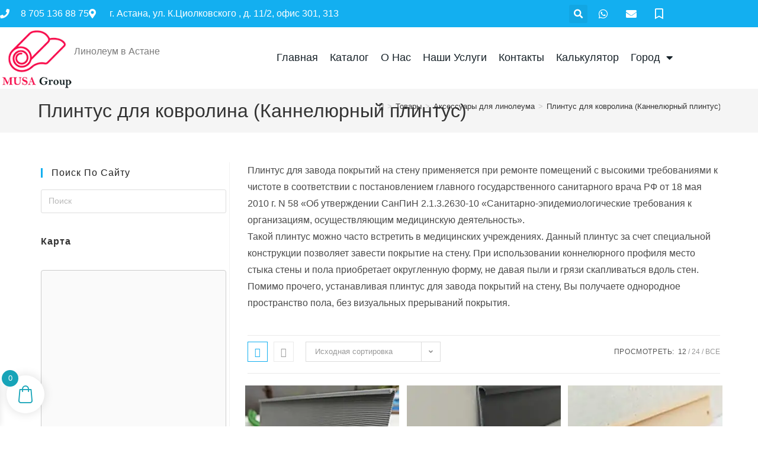

--- FILE ---
content_type: text/html; charset=UTF-8
request_url: https://comsportlin.kz/product-category/%D0%B0%D0%BA%D1%81%D0%B5%D1%81%D1%81%D1%83%D0%B0%D1%80%D1%8B-%D0%B4%D0%BB%D1%8F-%D0%BB%D0%B8%D0%BD%D0%BE%D0%BB%D0%B5%D1%83%D0%BC%D0%B0/%D0%BF%D0%BB%D0%B8%D0%BD%D1%82%D1%83%D1%81-%D0%B4%D0%BB%D1%8F-%D0%BA%D0%BE%D0%B2%D1%80%D0%BE%D0%BB%D0%B8%D0%BD%D0%B0-%D0%BA%D0%B0%D0%BD%D0%BD%D0%B5%D0%BB%D1%8E%D1%80%D0%BD%D1%8B%D0%B9-%D0%BF%D0%BB/
body_size: 35069
content:
<!DOCTYPE html>
<html class="html" lang="ru-RU" prefix="og: https://ogp.me/ns#">
<head>
	<meta charset="UTF-8">
	<link rel="profile" href="https://gmpg.org/xfn/11">

	<script id=optmlpreload></script>	<style>img:is([sizes="auto" i], [sizes^="auto," i]) { contain-intrinsic-size: 3000px 1500px }</style>
	<meta name="viewport" content="width=device-width, initial-scale=1">
<!-- SEO от Rank Math - https://rankmath.com/ -->
<title>Плинтус для ковролина (Каннелюрный плинтус) купить в Астане | MUSA Group</title>
<meta name="description" content="Плинтус для ковролина (Каннелюрный плинтус) купить в Астане | MUSA Group Плинтус для завода покрытий на стену применяется при ремонте помещений с высокими требованиями к чистоте в соответствии с постановлением главного государственного санитарного врача РФ от 18 мая 2010 г. N 58 &quot;Об утверждении СанПиН 2.1.3.2630-10 &quot;Санитарно-эпидемиологические требования к организациям, осуществляющим медицинскую деятельность&quot;. Такой плинтус можно часто встретить в медицинских учреждениях. Данный плинтус за счет специальной конструкции позволяет завести покрытие на стену. При использовании коннелюрного профиля место стыка стены и пола приобретает округленную форму, не давая пыли и грязи скапливаться вдоль стен. Помимо прочего, устанавливая плинтус для завода покрытий на стену, Вы получаете однородное пространство пола, без визуальных прерываний покрытия."/>
<meta name="robots" content="follow, index, max-snippet:-1, max-video-preview:-1, max-image-preview:large"/>
<link rel="canonical" href="https://comsportlin.kz/product-category/%d0%b0%d0%ba%d1%81%d0%b5%d1%81%d1%81%d1%83%d0%b0%d1%80%d1%8b-%d0%b4%d0%bb%d1%8f-%d0%bb%d0%b8%d0%bd%d0%be%d0%bb%d0%b5%d1%83%d0%bc%d0%b0/%d0%bf%d0%bb%d0%b8%d0%bd%d1%82%d1%83%d1%81-%d0%b4%d0%bb%d1%8f-%d0%ba%d0%be%d0%b2%d1%80%d0%be%d0%bb%d0%b8%d0%bd%d0%b0-%d0%ba%d0%b0%d0%bd%d0%bd%d0%b5%d0%bb%d1%8e%d1%80%d0%bd%d1%8b%d0%b9-%d0%bf%d0%bb/" />
<meta property="og:locale" content="ru_RU" />
<meta property="og:type" content="article" />
<meta property="og:title" content="Плинтус для ковролина (Каннелюрный плинтус) купить в Астане | MUSA Group" />
<meta property="og:description" content="Плинтус для ковролина (Каннелюрный плинтус) купить в Астане | MUSA Group Плинтус для завода покрытий на стену применяется при ремонте помещений с высокими требованиями к чистоте в соответствии с постановлением главного государственного санитарного врача РФ от 18 мая 2010 г. N 58 &quot;Об утверждении СанПиН 2.1.3.2630-10 &quot;Санитарно-эпидемиологические требования к организациям, осуществляющим медицинскую деятельность&quot;. Такой плинтус можно часто встретить в медицинских учреждениях. Данный плинтус за счет специальной конструкции позволяет завести покрытие на стену. При использовании коннелюрного профиля место стыка стены и пола приобретает округленную форму, не давая пыли и грязи скапливаться вдоль стен. Помимо прочего, устанавливая плинтус для завода покрытий на стену, Вы получаете однородное пространство пола, без визуальных прерываний покрытия." />
<meta property="og:url" content="https://comsportlin.kz/product-category/%d0%b0%d0%ba%d1%81%d0%b5%d1%81%d1%81%d1%83%d0%b0%d1%80%d1%8b-%d0%b4%d0%bb%d1%8f-%d0%bb%d0%b8%d0%bd%d0%be%d0%bb%d0%b5%d1%83%d0%bc%d0%b0/%d0%bf%d0%bb%d0%b8%d0%bd%d1%82%d1%83%d1%81-%d0%b4%d0%bb%d1%8f-%d0%ba%d0%be%d0%b2%d1%80%d0%be%d0%bb%d0%b8%d0%bd%d0%b0-%d0%ba%d0%b0%d0%bd%d0%bd%d0%b5%d0%bb%d1%8e%d1%80%d0%bd%d1%8b%d0%b9-%d0%bf%d0%bb/" />
<meta property="og:site_name" content="MUSA Group" />
<meta property="og:image" content="https://mliuivakr8bc.i.optimole.com/w:510/h:393/q:mauto/https://comsportlin.kz/wp-content/uploads/2023/11/PHOTO-2022-03-29-16-01-56-1.jpg" />
<meta property="og:image:secure_url" content="https://mliuivakr8bc.i.optimole.com/w:510/h:393/q:mauto/https://comsportlin.kz/wp-content/uploads/2023/11/PHOTO-2022-03-29-16-01-56-1.jpg" />
<meta property="og:image:width" content="510" />
<meta property="og:image:height" content="393" />
<meta property="og:image:type" content="image/jpeg" />
<meta name="twitter:card" content="summary_large_image" />
<meta name="twitter:title" content="Плинтус для ковролина (Каннелюрный плинтус) купить в Астане | MUSA Group" />
<meta name="twitter:description" content="Плинтус для ковролина (Каннелюрный плинтус) купить в Астане | MUSA Group Плинтус для завода покрытий на стену применяется при ремонте помещений с высокими требованиями к чистоте в соответствии с постановлением главного государственного санитарного врача РФ от 18 мая 2010 г. N 58 &quot;Об утверждении СанПиН 2.1.3.2630-10 &quot;Санитарно-эпидемиологические требования к организациям, осуществляющим медицинскую деятельность&quot;. Такой плинтус можно часто встретить в медицинских учреждениях. Данный плинтус за счет специальной конструкции позволяет завести покрытие на стену. При использовании коннелюрного профиля место стыка стены и пола приобретает округленную форму, не давая пыли и грязи скапливаться вдоль стен. Помимо прочего, устанавливая плинтус для завода покрытий на стену, Вы получаете однородное пространство пола, без визуальных прерываний покрытия." />
<meta name="twitter:image" content="https://mliuivakr8bc.i.optimole.com/w:372/h:458/q:mauto/https://comsportlin.kz/wp-content/uploads/2020/07/f0c7629d-cdb0-4e3d-a982-29cb3a900eea-1.jpg" />
<meta name="twitter:label1" content="Товары" />
<meta name="twitter:data1" content="7" />
<script type="application/ld+json" class="rank-math-schema">{"@context":"https://schema.org","@graph":[{"@type":"Organization","@id":"https://comsportlin.kz/#organization","name":"MUSA Group"},{"@type":"WebSite","@id":"https://comsportlin.kz/#website","url":"https://comsportlin.kz","name":"MUSA Group","alternateName":"\u041c\u0443\u0441\u0430 \u0413\u0440\u0443\u043f\u043f","publisher":{"@id":"https://comsportlin.kz/#organization"},"inLanguage":"ru-RU"},{"@type":"CollectionPage","@id":"https://comsportlin.kz/product-category/%d0%b0%d0%ba%d1%81%d0%b5%d1%81%d1%81%d1%83%d0%b0%d1%80%d1%8b-%d0%b4%d0%bb%d1%8f-%d0%bb%d0%b8%d0%bd%d0%be%d0%bb%d0%b5%d1%83%d0%bc%d0%b0/%d0%bf%d0%bb%d0%b8%d0%bd%d1%82%d1%83%d1%81-%d0%b4%d0%bb%d1%8f-%d0%ba%d0%be%d0%b2%d1%80%d0%be%d0%bb%d0%b8%d0%bd%d0%b0-%d0%ba%d0%b0%d0%bd%d0%bd%d0%b5%d0%bb%d1%8e%d1%80%d0%bd%d1%8b%d0%b9-%d0%bf%d0%bb/#webpage","url":"https://comsportlin.kz/product-category/%d0%b0%d0%ba%d1%81%d0%b5%d1%81%d1%81%d1%83%d0%b0%d1%80%d1%8b-%d0%b4%d0%bb%d1%8f-%d0%bb%d0%b8%d0%bd%d0%be%d0%bb%d0%b5%d1%83%d0%bc%d0%b0/%d0%bf%d0%bb%d0%b8%d0%bd%d1%82%d1%83%d1%81-%d0%b4%d0%bb%d1%8f-%d0%ba%d0%be%d0%b2%d1%80%d0%be%d0%bb%d0%b8%d0%bd%d0%b0-%d0%ba%d0%b0%d0%bd%d0%bd%d0%b5%d0%bb%d1%8e%d1%80%d0%bd%d1%8b%d0%b9-%d0%bf%d0%bb/","name":"\u041f\u043b\u0438\u043d\u0442\u0443\u0441 \u0434\u043b\u044f \u043a\u043e\u0432\u0440\u043e\u043b\u0438\u043d\u0430 (\u041a\u0430\u043d\u043d\u0435\u043b\u044e\u0440\u043d\u044b\u0439 \u043f\u043b\u0438\u043d\u0442\u0443\u0441) \u043a\u0443\u043f\u0438\u0442\u044c \u0432 \u0410\u0441\u0442\u0430\u043d\u0435 | MUSA Group","isPartOf":{"@id":"https://comsportlin.kz/#website"},"inLanguage":"ru-RU"}]}</script>
<!-- /Rank Math WordPress SEO плагин -->

<link rel='dns-prefetch' href='//www.googletagmanager.com' />
<link rel='dns-prefetch' href='//mliuivakr8bc.i.optimole.com' />
<link rel='preconnect' href='https://mliuivakr8bc.i.optimole.com' />
<link rel='stylesheet' id='premium-addons-css' href='https://mliuivakr8bc.i.optimole.com/f:css/q:mauto/m:0/https://comsportlin.kz/wp-content/plugins/premium-addons-for-elementor/assets/frontend/min-css/premium-addons.min.css?ver=4.11.37' media='all' />
<link rel='stylesheet' id='wp-block-library-css' href='https://mliuivakr8bc.i.optimole.com/f:css/q:mauto/m:0/https://comsportlin.kz/wp-includes/css/dist/block-library/style.min.css?ver=6.8.2' media='all' />
<style id='wp-block-library-theme-inline-css'>
.wp-block-audio :where(figcaption){color:#555;font-size:13px;text-align:center}.is-dark-theme .wp-block-audio :where(figcaption){color:#ffffffa6}.wp-block-audio{margin:0 0 1em}.wp-block-code{border:1px solid #ccc;border-radius:4px;font-family:Menlo,Consolas,monaco,monospace;padding:.8em 1em}.wp-block-embed :where(figcaption){color:#555;font-size:13px;text-align:center}.is-dark-theme .wp-block-embed :where(figcaption){color:#ffffffa6}.wp-block-embed{margin:0 0 1em}.blocks-gallery-caption{color:#555;font-size:13px;text-align:center}.is-dark-theme .blocks-gallery-caption{color:#ffffffa6}:root :where(.wp-block-image figcaption){color:#555;font-size:13px;text-align:center}.is-dark-theme :root :where(.wp-block-image figcaption){color:#ffffffa6}.wp-block-image{margin:0 0 1em}.wp-block-pullquote{border-bottom:4px solid;border-top:4px solid;color:currentColor;margin-bottom:1.75em}.wp-block-pullquote cite,.wp-block-pullquote footer,.wp-block-pullquote__citation{color:currentColor;font-size:.8125em;font-style:normal;text-transform:uppercase}.wp-block-quote{border-left:.25em solid;margin:0 0 1.75em;padding-left:1em}.wp-block-quote cite,.wp-block-quote footer{color:currentColor;font-size:.8125em;font-style:normal;position:relative}.wp-block-quote:where(.has-text-align-right){border-left:none;border-right:.25em solid;padding-left:0;padding-right:1em}.wp-block-quote:where(.has-text-align-center){border:none;padding-left:0}.wp-block-quote.is-large,.wp-block-quote.is-style-large,.wp-block-quote:where(.is-style-plain){border:none}.wp-block-search .wp-block-search__label{font-weight:700}.wp-block-search__button{border:1px solid #ccc;padding:.375em .625em}:where(.wp-block-group.has-background){padding:1.25em 2.375em}.wp-block-separator.has-css-opacity{opacity:.4}.wp-block-separator{border:none;border-bottom:2px solid;margin-left:auto;margin-right:auto}.wp-block-separator.has-alpha-channel-opacity{opacity:1}.wp-block-separator:not(.is-style-wide):not(.is-style-dots){width:100px}.wp-block-separator.has-background:not(.is-style-dots){border-bottom:none;height:1px}.wp-block-separator.has-background:not(.is-style-wide):not(.is-style-dots){height:2px}.wp-block-table{margin:0 0 1em}.wp-block-table td,.wp-block-table th{word-break:normal}.wp-block-table :where(figcaption){color:#555;font-size:13px;text-align:center}.is-dark-theme .wp-block-table :where(figcaption){color:#ffffffa6}.wp-block-video :where(figcaption){color:#555;font-size:13px;text-align:center}.is-dark-theme .wp-block-video :where(figcaption){color:#ffffffa6}.wp-block-video{margin:0 0 1em}:root :where(.wp-block-template-part.has-background){margin-bottom:0;margin-top:0;padding:1.25em 2.375em}
</style>
<style id='classic-theme-styles-inline-css'>
/*! This file is auto-generated */
.wp-block-button__link{color:#fff;background-color:#32373c;border-radius:9999px;box-shadow:none;text-decoration:none;padding:calc(.667em + 2px) calc(1.333em + 2px);font-size:1.125em}.wp-block-file__button{background:#32373c;color:#fff;text-decoration:none}
</style>
<style id='global-styles-inline-css'>
:root{--wp--preset--aspect-ratio--square: 1;--wp--preset--aspect-ratio--4-3: 4/3;--wp--preset--aspect-ratio--3-4: 3/4;--wp--preset--aspect-ratio--3-2: 3/2;--wp--preset--aspect-ratio--2-3: 2/3;--wp--preset--aspect-ratio--16-9: 16/9;--wp--preset--aspect-ratio--9-16: 9/16;--wp--preset--color--black: #000000;--wp--preset--color--cyan-bluish-gray: #abb8c3;--wp--preset--color--white: #ffffff;--wp--preset--color--pale-pink: #f78da7;--wp--preset--color--vivid-red: #cf2e2e;--wp--preset--color--luminous-vivid-orange: #ff6900;--wp--preset--color--luminous-vivid-amber: #fcb900;--wp--preset--color--light-green-cyan: #7bdcb5;--wp--preset--color--vivid-green-cyan: #00d084;--wp--preset--color--pale-cyan-blue: #8ed1fc;--wp--preset--color--vivid-cyan-blue: #0693e3;--wp--preset--color--vivid-purple: #9b51e0;--wp--preset--gradient--vivid-cyan-blue-to-vivid-purple: linear-gradient(135deg,rgba(6,147,227,1) 0%,rgb(155,81,224) 100%);--wp--preset--gradient--light-green-cyan-to-vivid-green-cyan: linear-gradient(135deg,rgb(122,220,180) 0%,rgb(0,208,130) 100%);--wp--preset--gradient--luminous-vivid-amber-to-luminous-vivid-orange: linear-gradient(135deg,rgba(252,185,0,1) 0%,rgba(255,105,0,1) 100%);--wp--preset--gradient--luminous-vivid-orange-to-vivid-red: linear-gradient(135deg,rgba(255,105,0,1) 0%,rgb(207,46,46) 100%);--wp--preset--gradient--very-light-gray-to-cyan-bluish-gray: linear-gradient(135deg,rgb(238,238,238) 0%,rgb(169,184,195) 100%);--wp--preset--gradient--cool-to-warm-spectrum: linear-gradient(135deg,rgb(74,234,220) 0%,rgb(151,120,209) 20%,rgb(207,42,186) 40%,rgb(238,44,130) 60%,rgb(251,105,98) 80%,rgb(254,248,76) 100%);--wp--preset--gradient--blush-light-purple: linear-gradient(135deg,rgb(255,206,236) 0%,rgb(152,150,240) 100%);--wp--preset--gradient--blush-bordeaux: linear-gradient(135deg,rgb(254,205,165) 0%,rgb(254,45,45) 50%,rgb(107,0,62) 100%);--wp--preset--gradient--luminous-dusk: linear-gradient(135deg,rgb(255,203,112) 0%,rgb(199,81,192) 50%,rgb(65,88,208) 100%);--wp--preset--gradient--pale-ocean: linear-gradient(135deg,rgb(255,245,203) 0%,rgb(182,227,212) 50%,rgb(51,167,181) 100%);--wp--preset--gradient--electric-grass: linear-gradient(135deg,rgb(202,248,128) 0%,rgb(113,206,126) 100%);--wp--preset--gradient--midnight: linear-gradient(135deg,rgb(2,3,129) 0%,rgb(40,116,252) 100%);--wp--preset--font-size--small: 13px;--wp--preset--font-size--medium: 20px;--wp--preset--font-size--large: 36px;--wp--preset--font-size--x-large: 42px;--wp--preset--spacing--20: 0.44rem;--wp--preset--spacing--30: 0.67rem;--wp--preset--spacing--40: 1rem;--wp--preset--spacing--50: 1.5rem;--wp--preset--spacing--60: 2.25rem;--wp--preset--spacing--70: 3.38rem;--wp--preset--spacing--80: 5.06rem;--wp--preset--shadow--natural: 6px 6px 9px rgba(0, 0, 0, 0.2);--wp--preset--shadow--deep: 12px 12px 50px rgba(0, 0, 0, 0.4);--wp--preset--shadow--sharp: 6px 6px 0px rgba(0, 0, 0, 0.2);--wp--preset--shadow--outlined: 6px 6px 0px -3px rgba(255, 255, 255, 1), 6px 6px rgba(0, 0, 0, 1);--wp--preset--shadow--crisp: 6px 6px 0px rgba(0, 0, 0, 1);}:where(.is-layout-flex){gap: 0.5em;}:where(.is-layout-grid){gap: 0.5em;}body .is-layout-flex{display: flex;}.is-layout-flex{flex-wrap: wrap;align-items: center;}.is-layout-flex > :is(*, div){margin: 0;}body .is-layout-grid{display: grid;}.is-layout-grid > :is(*, div){margin: 0;}:where(.wp-block-columns.is-layout-flex){gap: 2em;}:where(.wp-block-columns.is-layout-grid){gap: 2em;}:where(.wp-block-post-template.is-layout-flex){gap: 1.25em;}:where(.wp-block-post-template.is-layout-grid){gap: 1.25em;}.has-black-color{color: var(--wp--preset--color--black) !important;}.has-cyan-bluish-gray-color{color: var(--wp--preset--color--cyan-bluish-gray) !important;}.has-white-color{color: var(--wp--preset--color--white) !important;}.has-pale-pink-color{color: var(--wp--preset--color--pale-pink) !important;}.has-vivid-red-color{color: var(--wp--preset--color--vivid-red) !important;}.has-luminous-vivid-orange-color{color: var(--wp--preset--color--luminous-vivid-orange) !important;}.has-luminous-vivid-amber-color{color: var(--wp--preset--color--luminous-vivid-amber) !important;}.has-light-green-cyan-color{color: var(--wp--preset--color--light-green-cyan) !important;}.has-vivid-green-cyan-color{color: var(--wp--preset--color--vivid-green-cyan) !important;}.has-pale-cyan-blue-color{color: var(--wp--preset--color--pale-cyan-blue) !important;}.has-vivid-cyan-blue-color{color: var(--wp--preset--color--vivid-cyan-blue) !important;}.has-vivid-purple-color{color: var(--wp--preset--color--vivid-purple) !important;}.has-black-background-color{background-color: var(--wp--preset--color--black) !important;}.has-cyan-bluish-gray-background-color{background-color: var(--wp--preset--color--cyan-bluish-gray) !important;}.has-white-background-color{background-color: var(--wp--preset--color--white) !important;}.has-pale-pink-background-color{background-color: var(--wp--preset--color--pale-pink) !important;}.has-vivid-red-background-color{background-color: var(--wp--preset--color--vivid-red) !important;}.has-luminous-vivid-orange-background-color{background-color: var(--wp--preset--color--luminous-vivid-orange) !important;}.has-luminous-vivid-amber-background-color{background-color: var(--wp--preset--color--luminous-vivid-amber) !important;}.has-light-green-cyan-background-color{background-color: var(--wp--preset--color--light-green-cyan) !important;}.has-vivid-green-cyan-background-color{background-color: var(--wp--preset--color--vivid-green-cyan) !important;}.has-pale-cyan-blue-background-color{background-color: var(--wp--preset--color--pale-cyan-blue) !important;}.has-vivid-cyan-blue-background-color{background-color: var(--wp--preset--color--vivid-cyan-blue) !important;}.has-vivid-purple-background-color{background-color: var(--wp--preset--color--vivid-purple) !important;}.has-black-border-color{border-color: var(--wp--preset--color--black) !important;}.has-cyan-bluish-gray-border-color{border-color: var(--wp--preset--color--cyan-bluish-gray) !important;}.has-white-border-color{border-color: var(--wp--preset--color--white) !important;}.has-pale-pink-border-color{border-color: var(--wp--preset--color--pale-pink) !important;}.has-vivid-red-border-color{border-color: var(--wp--preset--color--vivid-red) !important;}.has-luminous-vivid-orange-border-color{border-color: var(--wp--preset--color--luminous-vivid-orange) !important;}.has-luminous-vivid-amber-border-color{border-color: var(--wp--preset--color--luminous-vivid-amber) !important;}.has-light-green-cyan-border-color{border-color: var(--wp--preset--color--light-green-cyan) !important;}.has-vivid-green-cyan-border-color{border-color: var(--wp--preset--color--vivid-green-cyan) !important;}.has-pale-cyan-blue-border-color{border-color: var(--wp--preset--color--pale-cyan-blue) !important;}.has-vivid-cyan-blue-border-color{border-color: var(--wp--preset--color--vivid-cyan-blue) !important;}.has-vivid-purple-border-color{border-color: var(--wp--preset--color--vivid-purple) !important;}.has-vivid-cyan-blue-to-vivid-purple-gradient-background{background: var(--wp--preset--gradient--vivid-cyan-blue-to-vivid-purple) !important;}.has-light-green-cyan-to-vivid-green-cyan-gradient-background{background: var(--wp--preset--gradient--light-green-cyan-to-vivid-green-cyan) !important;}.has-luminous-vivid-amber-to-luminous-vivid-orange-gradient-background{background: var(--wp--preset--gradient--luminous-vivid-amber-to-luminous-vivid-orange) !important;}.has-luminous-vivid-orange-to-vivid-red-gradient-background{background: var(--wp--preset--gradient--luminous-vivid-orange-to-vivid-red) !important;}.has-very-light-gray-to-cyan-bluish-gray-gradient-background{background: var(--wp--preset--gradient--very-light-gray-to-cyan-bluish-gray) !important;}.has-cool-to-warm-spectrum-gradient-background{background: var(--wp--preset--gradient--cool-to-warm-spectrum) !important;}.has-blush-light-purple-gradient-background{background: var(--wp--preset--gradient--blush-light-purple) !important;}.has-blush-bordeaux-gradient-background{background: var(--wp--preset--gradient--blush-bordeaux) !important;}.has-luminous-dusk-gradient-background{background: var(--wp--preset--gradient--luminous-dusk) !important;}.has-pale-ocean-gradient-background{background: var(--wp--preset--gradient--pale-ocean) !important;}.has-electric-grass-gradient-background{background: var(--wp--preset--gradient--electric-grass) !important;}.has-midnight-gradient-background{background: var(--wp--preset--gradient--midnight) !important;}.has-small-font-size{font-size: var(--wp--preset--font-size--small) !important;}.has-medium-font-size{font-size: var(--wp--preset--font-size--medium) !important;}.has-large-font-size{font-size: var(--wp--preset--font-size--large) !important;}.has-x-large-font-size{font-size: var(--wp--preset--font-size--x-large) !important;}
:where(.wp-block-post-template.is-layout-flex){gap: 1.25em;}:where(.wp-block-post-template.is-layout-grid){gap: 1.25em;}
:where(.wp-block-columns.is-layout-flex){gap: 2em;}:where(.wp-block-columns.is-layout-grid){gap: 2em;}
:root :where(.wp-block-pullquote){font-size: 1.5em;line-height: 1.6;}
</style>
<link rel='stylesheet' id='hover-effects-css' href='https://mliuivakr8bc.i.optimole.com/f:css/q:mauto/m:0/https://comsportlin.kz/wp-content/plugins/hover-effects/asset/css/hover.css?ver=2.1.3' media='all' />
<link rel='stylesheet' id='rs-plugin-settings-css' href='https://mliuivakr8bc.i.optimole.com/f:css/q:mauto/m:0/https://comsportlin.kz/wp-content/plugins/revslider/public/assets/css/rs6.css?ver=6.0.7' media='all' />
<style id='rs-plugin-settings-inline-css'>
#rs-demo-id {}
</style>
<style id='woocommerce-inline-inline-css'>
.woocommerce form .form-row .required { visibility: visible; }
</style>
<link rel='stylesheet' id='eae-css-css' href='https://mliuivakr8bc.i.optimole.com/f:css/q:mauto/m:0/https://comsportlin.kz/wp-content/plugins/addon-elements-for-elementor-page-builder/assets/css/eae.min.css?ver=1.14.2' media='all' />
<link rel='stylesheet' id='eae-peel-css-css' href='https://mliuivakr8bc.i.optimole.com/f:css/q:mauto/m:0/https://comsportlin.kz/wp-content/plugins/addon-elements-for-elementor-page-builder/assets/lib/peel/peel.css?ver=1.14.2' media='all' />
<link rel='stylesheet' id='font-awesome-4-shim-css' href='https://mliuivakr8bc.i.optimole.com/f:css/q:mauto/m:0/https://comsportlin.kz/wp-content/plugins/elementor/assets/lib/font-awesome/css/v4-shims.min.css?ver=1.0' media='all' />
<link rel='stylesheet' id='font-awesome-5-all-css' href='https://mliuivakr8bc.i.optimole.com/f:css/q:mauto/m:0/https://comsportlin.kz/wp-content/plugins/elementor/assets/lib/font-awesome/css/all.min.css?ver=4.11.37' media='all' />
<link rel='stylesheet' id='vegas-css-css' href='https://mliuivakr8bc.i.optimole.com/f:css/q:mauto/m:0/https://comsportlin.kz/wp-content/plugins/addon-elements-for-elementor-page-builder/assets/lib/vegas/vegas.min.css?ver=2.4.0' media='all' />
<link rel='stylesheet' id='font-awesome-four-css' href='https://mliuivakr8bc.i.optimole.com/f:css/q:mauto/m:0/https://comsportlin.kz/wp-content/plugins/woolentor-addons/assets/css/font-awesome.min.css?ver=3.2.1' media='all' />
<link rel='stylesheet' id='simple-line-icons-wl-css' href='https://mliuivakr8bc.i.optimole.com/f:css/q:mauto/m:0/https://comsportlin.kz/wp-content/plugins/woolentor-addons/assets/css/simple-line-icons.css?ver=3.2.1' media='all' />
<link rel='stylesheet' id='htflexboxgrid-css' href='https://mliuivakr8bc.i.optimole.com/f:css/q:mauto/m:0/https://comsportlin.kz/wp-content/plugins/woolentor-addons/assets/css/htflexboxgrid.css?ver=3.2.1' media='all' />
<link rel='stylesheet' id='slick-css' href='https://mliuivakr8bc.i.optimole.com/f:css/q:mauto/m:0/https://comsportlin.kz/wp-content/plugins/woolentor-addons/assets/css/slick.css?ver=3.2.1' media='all' />
<link rel='stylesheet' id='woolentor-widgets-css' href='https://mliuivakr8bc.i.optimole.com/f:css/q:mauto/m:0/https://comsportlin.kz/wp-content/plugins/woolentor-addons/assets/css/woolentor-widgets.css?ver=3.2.1' media='all' />
<link rel='stylesheet' id='photoswipe-css' href='https://mliuivakr8bc.i.optimole.com/f:css/q:mauto/m:0/https://comsportlin.kz/wp-content/plugins/woocommerce/assets/css/photoswipe/photoswipe.min.css?ver=10.1.2' media='all' />
<link rel='stylesheet' id='photoswipe-default-skin-css' href='https://mliuivakr8bc.i.optimole.com/f:css/q:mauto/m:0/https://comsportlin.kz/wp-content/plugins/woocommerce/assets/css/photoswipe/default-skin/default-skin.min.css?ver=10.1.2' media='all' />
<link rel='stylesheet' id='woolentor-quickview-css' href='https://mliuivakr8bc.i.optimole.com/f:css/q:mauto/m:0/https://comsportlin.kz/wp-content/plugins/woolentor-addons/includes/modules/quickview/assets/css/frontend.css?ver=3.2.1' media='all' />
<link rel='stylesheet' id='yith-infs-style-css' href='https://mliuivakr8bc.i.optimole.com/f:css/q:mauto/m:0/https://comsportlin.kz/wp-content/plugins/yith-infinite-scrolling/assets/css/frontend.css?ver=2.2.0' media='all' />
<link rel='stylesheet' id='ywctm-frontend-css' href='https://mliuivakr8bc.i.optimole.com/f:css/q:mauto/m:0/https://comsportlin.kz/wp-content/plugins/yith-woocommerce-catalog-mode/assets/css/frontend.min.css?ver=2.49.0' media='all' />
<style id='ywctm-frontend-inline-css'>
.widget.woocommerce.widget_shopping_cart{display: none !important}
</style>
<link rel='stylesheet' id='brands-styles-css' href='https://mliuivakr8bc.i.optimole.com/f:css/q:mauto/m:0/https://comsportlin.kz/wp-content/plugins/woocommerce/assets/css/brands.css?ver=10.1.2' media='all' />
<link rel='stylesheet' id='xoo-wsc-fonts-css' href='https://mliuivakr8bc.i.optimole.com/f:css/q:mauto/m:0/https://comsportlin.kz/wp-content/plugins/side-cart-woocommerce/assets/css/xoo-wsc-fonts.css?ver=2.7.1' media='all' />
<link rel='stylesheet' id='xoo-wsc-style-css' href='https://mliuivakr8bc.i.optimole.com/f:css/q:mauto/m:0/https://comsportlin.kz/wp-content/plugins/side-cart-woocommerce/assets/css/xoo-wsc-style.css?ver=2.7.1' media='all' />
<style id='xoo-wsc-style-inline-css'>




.xoo-wsc-ft-buttons-cont a.xoo-wsc-ft-btn, .xoo-wsc-container .xoo-wsc-btn {
	background-color: #17a4b8;
	color: #ffffff;
	border: 2px solid #ffffff;
	padding: 10px 20px;
}

.xoo-wsc-ft-buttons-cont a.xoo-wsc-ft-btn:hover, .xoo-wsc-container .xoo-wsc-btn:hover {
	background-color: #ffffff;
	color: #000000;
	border: 2px solid #000000;
}

 

.xoo-wsc-footer{
	background-color: #ffffff;
	color: #000000;
	padding: 10px 20px;
	box-shadow: 0 -1px 10px #0000001a;
}

.xoo-wsc-footer, .xoo-wsc-footer a, .xoo-wsc-footer .amount{
	font-size: 18px;
}

.xoo-wsc-btn .amount{
	color: #ffffff}

.xoo-wsc-btn:hover .amount{
	color: #000000;
}

.xoo-wsc-ft-buttons-cont{
	grid-template-columns: auto;
}

.xoo-wsc-basket{
	bottom: 12px;
	left: 1px;
	background-color: #ffffff;
	color: #17a4b8;
	box-shadow: 0px 0px 15px 2px #0000001a;
	border-radius: 50%;
	display: flex;
	width: 64px;
	height: 64px;
}


.xoo-wsc-bki{
	font-size: 30px}

.xoo-wsc-items-count{
	top: -9px;
	left: -8px;
}

.xoo-wsc-items-count, .xoo-wsch-items-count{
	background-color: #17a4b8;
	color: #ffffff;
}

.xoo-wsc-container, .xoo-wsc-slider{
	max-width: 425px;
	left: -425px;
	top: 0;bottom: 0;
	bottom: 0;
	font-family: }


.xoo-wsc-cart-active .xoo-wsc-container, .xoo-wsc-slider-active .xoo-wsc-slider{
	left: 0;
}


.xoo-wsc-cart-active .xoo-wsc-basket{
	left: 425px;
}

.xoo-wsc-slider{
	right: -425px;
}

span.xoo-wsch-close {
    font-size: 22px;
    right: 10px;
}

.xoo-wsch-top{
	justify-content: center;
}

.xoo-wsch-text{
	font-size: 22px;
}

.xoo-wsc-header{
	color: #000000;
	background-color: #ffffff;
	border-bottom: 2px solid #eee;
}


.xoo-wsc-body{
	background-color: #17a4b8;
}

.xoo-wsc-products:not(.xoo-wsc-pattern-card), .xoo-wsc-products:not(.xoo-wsc-pattern-card) span.amount, .xoo-wsc-products:not(.xoo-wsc-pattern-card) a{
	font-size: 16px;
	color: #000000;
}

.xoo-wsc-products:not(.xoo-wsc-pattern-card) .xoo-wsc-product{
	padding: 10px 15px;
	margin: 10px 15px;
	border-radius: 5px;
	box-shadow: 0 2px 2px #00000005;
	background-color: #ffffff;
}

.xoo-wsc-sum-col{
	justify-content: center;
}


/** Shortcode **/
.xoo-wsc-sc-count{
	background-color: #17a4b8;
	color: #ffffff;
}

.xoo-wsc-sc-bki{
	font-size: 28px;
	color: #000000;
}
.xoo-wsc-sc-cont{
	color: #000000;
}

.added_to_cart{
	display: none!important;
}

.xoo-wsc-product dl.variation {
	display: block;
}


.xoo-wsc-product-cont{
	padding: 10px 10px;
}

.xoo-wsc-products:not(.xoo-wsc-pattern-card) .xoo-wsc-img-col{
	width: 28%;
}

.xoo-wsc-pattern-card .xoo-wsc-img-col img{
	max-width: 100%;
	height: auto;
}

.xoo-wsc-products:not(.xoo-wsc-pattern-card) .xoo-wsc-sum-col{
	width: 72%;
}

.xoo-wsc-pattern-card .xoo-wsc-product-cont{
	width: 50% 
}

@media only screen and (max-width: 600px) {
	.xoo-wsc-pattern-card .xoo-wsc-product-cont  {
		width: 50%;
	}
}


.xoo-wsc-pattern-card .xoo-wsc-product{
	border: 0;
	box-shadow: 0px 10px 15px -12px #0000001a;
}


.xoo-wsc-sm-front{
	background-color: #eee;
}
.xoo-wsc-pattern-card, .xoo-wsc-sm-front{
	border-bottom-left-radius: 5px;
	border-bottom-right-radius: 5px;
}
.xoo-wsc-pattern-card, .xoo-wsc-img-col img, .xoo-wsc-img-col, .xoo-wsc-sm-back-cont{
	border-top-left-radius: 5px;
	border-top-right-radius: 5px;
}
.xoo-wsc-sm-back{
	background-color: #fff;
}
.xoo-wsc-pattern-card, .xoo-wsc-pattern-card a, .xoo-wsc-pattern-card .amount{
	font-size: 16px;
}

.xoo-wsc-sm-front, .xoo-wsc-sm-front a, .xoo-wsc-sm-front .amount{
	color: #000;
}

.xoo-wsc-sm-back, .xoo-wsc-sm-back a, .xoo-wsc-sm-back .amount{
	color: #000;
}


.magictime {
    animation-duration: 0.5s;
}



span.xoo-wsch-items-count{
	height: 20px;
	line-height: 20px;
	width: 20px;
}

span.xoo-wsch-icon{
	font-size: 30px
}
</style>
<link rel='stylesheet' id='oceanwp-woo-mini-cart-css' href='https://mliuivakr8bc.i.optimole.com/f:css/q:mauto/m:0/https://comsportlin.kz/wp-content/themes/oceanwp/assets/css/woo/woo-mini-cart.min.css?ver=6.8.2' media='all' />
<link rel='stylesheet' id='font-awesome-css' href='https://mliuivakr8bc.i.optimole.com/f:css/q:mauto/m:0/https://comsportlin.kz/wp-content/themes/oceanwp/assets/fonts/fontawesome/css/all.min.css?ver=6.7.2' media='all' />
<style id='font-awesome-inline-css'>
[data-font="FontAwesome"]:before {font-family: 'FontAwesome' !important;content: attr(data-icon) !important;speak: none !important;font-weight: normal !important;font-variant: normal !important;text-transform: none !important;line-height: 1 !important;font-style: normal !important;-webkit-font-smoothing: antialiased !important;-moz-osx-font-smoothing: grayscale !important;}
</style>
<link rel='stylesheet' id='simple-line-icons-css' href='https://mliuivakr8bc.i.optimole.com/f:css/q:mauto/m:0/https://comsportlin.kz/wp-content/themes/oceanwp/assets/css/third/simple-line-icons.min.css?ver=2.4.0' media='all' />
<link rel='stylesheet' id='oceanwp-style-css' href='https://mliuivakr8bc.i.optimole.com/f:css/q:mauto/m:0/https://comsportlin.kz/wp-content/themes/oceanwp/assets/css/style.min.css?ver=4.1.3' media='all' />
<style id='oceanwp-style-inline-css'>
body div.wpforms-container-full .wpforms-form input[type=submit]:hover,
			body div.wpforms-container-full .wpforms-form input[type=submit]:active,
			body div.wpforms-container-full .wpforms-form button[type=submit]:hover,
			body div.wpforms-container-full .wpforms-form button[type=submit]:active,
			body div.wpforms-container-full .wpforms-form .wpforms-page-button:hover,
			body div.wpforms-container-full .wpforms-form .wpforms-page-button:active,
			body .wp-core-ui div.wpforms-container-full .wpforms-form input[type=submit]:hover,
			body .wp-core-ui div.wpforms-container-full .wpforms-form input[type=submit]:active,
			body .wp-core-ui div.wpforms-container-full .wpforms-form button[type=submit]:hover,
			body .wp-core-ui div.wpforms-container-full .wpforms-form button[type=submit]:active,
			body .wp-core-ui div.wpforms-container-full .wpforms-form .wpforms-page-button:hover,
			body .wp-core-ui div.wpforms-container-full .wpforms-form .wpforms-page-button:active {
					background: linear-gradient(0deg, rgba(0, 0, 0, 0.2), rgba(0, 0, 0, 0.2)), var(--wpforms-button-background-color-alt, var(--wpforms-button-background-color)) !important;
			}
</style>
<link rel='stylesheet' id='elementor-frontend-css' href='https://mliuivakr8bc.i.optimole.com/f:css/q:mauto/m:0/https://comsportlin.kz/wp-content/plugins/elementor/assets/css/frontend.min.css?ver=3.32.2' media='all' />
<style id='elementor-frontend-inline-css'>
.elementor-kit-1498{--e-global-color-primary:#6EC1E4;--e-global-color-secondary:#54595F;--e-global-color-text:#7A7A7A;--e-global-color-accent:#61CE70;--e-global-color-79fd304e:#333333;--e-global-color-73bd452a:#C0EB6A;--e-global-color-6c047f49:#ED154B;--e-global-color-699459b:#162128;--e-global-color-1daa73ae:#F0F1F2;--e-global-color-1f26b10e:#000;--e-global-color-341deea2:#FFF;--e-global-color-364e6f69:#FFC519;--e-global-color-40e30255:#17A4B8;--e-global-color-475ddf6b:#4BCADC;--e-global-typography-primary-font-family:"Roboto";--e-global-typography-primary-font-weight:600;--e-global-typography-secondary-font-family:"Roboto Slab";--e-global-typography-secondary-font-weight:400;--e-global-typography-text-font-family:"Roboto";--e-global-typography-text-font-weight:400;--e-global-typography-accent-font-family:"Roboto";--e-global-typography-accent-font-weight:500;}.elementor-kit-1498 e-page-transition{background-color:#FFBC7D;}.elementor-section.elementor-section-boxed > .elementor-container{max-width:1140px;}.e-con{--container-max-width:1140px;}{}h1.entry-title{display:var(--page-title-display);}@media(max-width:1024px){.elementor-section.elementor-section-boxed > .elementor-container{max-width:1024px;}.e-con{--container-max-width:1024px;}}@media(max-width:767px){.elementor-section.elementor-section-boxed > .elementor-container{max-width:767px;}.e-con{--container-max-width:767px;}}
.elementor-343 .elementor-element.elementor-element-850bcd7{border-style:solid;border-width:0px 0px 1px 0px;border-color:#4BCADC00;transition:background 0.3s, border 0.3s, border-radius 0.3s, box-shadow 0.3s;}.elementor-343 .elementor-element.elementor-element-850bcd7 > .elementor-background-overlay{transition:background 0.3s, border-radius 0.3s, opacity 0.3s;}.elementor-343 .elementor-element.elementor-element-4523c28:not(.elementor-motion-effects-element-type-background), .elementor-343 .elementor-element.elementor-element-4523c28 > .elementor-motion-effects-container > .elementor-motion-effects-layer{background-color:#13AFF0;}.elementor-343 .elementor-element.elementor-element-4523c28{transition:background 0.3s, border 0.3s, border-radius 0.3s, box-shadow 0.3s;margin-top:0px;margin-bottom:0px;padding:5px 0px 5px 0px;}.elementor-343 .elementor-element.elementor-element-4523c28 > .elementor-background-overlay{transition:background 0.3s, border-radius 0.3s, opacity 0.3s;}.elementor-bc-flex-widget .elementor-343 .elementor-element.elementor-element-60f4586.elementor-column .elementor-widget-wrap{align-items:center;}.elementor-343 .elementor-element.elementor-element-60f4586.elementor-column.elementor-element[data-element_type="column"] > .elementor-widget-wrap.elementor-element-populated{align-content:center;align-items:center;}.elementor-343 .elementor-element.elementor-element-60f4586 > .elementor-element-populated{padding:0px 0px 0px 0px;}.elementor-widget-icon-list .elementor-icon-list-item:not(:last-child):after{border-color:var( --e-global-color-text );}.elementor-widget-icon-list .elementor-icon-list-icon i{color:var( --e-global-color-primary );}.elementor-widget-icon-list .elementor-icon-list-icon svg{fill:var( --e-global-color-primary );}.elementor-widget-icon-list .elementor-icon-list-item > .elementor-icon-list-text, .elementor-widget-icon-list .elementor-icon-list-item > a{font-family:var( --e-global-typography-text-font-family ), Sans-serif;font-weight:var( --e-global-typography-text-font-weight );}.elementor-widget-icon-list .elementor-icon-list-text{color:var( --e-global-color-secondary );}.elementor-343 .elementor-element.elementor-element-ed40379 .elementor-icon-list-items:not(.elementor-inline-items) .elementor-icon-list-item:not(:last-child){padding-block-end:calc(30px/2);}.elementor-343 .elementor-element.elementor-element-ed40379 .elementor-icon-list-items:not(.elementor-inline-items) .elementor-icon-list-item:not(:first-child){margin-block-start:calc(30px/2);}.elementor-343 .elementor-element.elementor-element-ed40379 .elementor-icon-list-items.elementor-inline-items .elementor-icon-list-item{margin-inline:calc(30px/2);}.elementor-343 .elementor-element.elementor-element-ed40379 .elementor-icon-list-items.elementor-inline-items{margin-inline:calc(-30px/2);}.elementor-343 .elementor-element.elementor-element-ed40379 .elementor-icon-list-items.elementor-inline-items .elementor-icon-list-item:after{inset-inline-end:calc(-30px/2);}.elementor-343 .elementor-element.elementor-element-ed40379 .elementor-icon-list-icon i{color:#FFFFFF;transition:color 0.3s;}.elementor-343 .elementor-element.elementor-element-ed40379 .elementor-icon-list-icon svg{fill:#FFFFFF;transition:fill 0.3s;}.elementor-343 .elementor-element.elementor-element-ed40379{--e-icon-list-icon-size:16px;--icon-vertical-offset:0px;}.elementor-343 .elementor-element.elementor-element-ed40379 .elementor-icon-list-icon{padding-inline-end:10px;}.elementor-343 .elementor-element.elementor-element-ed40379 .elementor-icon-list-item > .elementor-icon-list-text, .elementor-343 .elementor-element.elementor-element-ed40379 .elementor-icon-list-item > a{font-family:"Montserrat", Sans-serif;font-size:16px;font-weight:300;}.elementor-343 .elementor-element.elementor-element-ed40379 .elementor-icon-list-text{color:#ffffff;transition:color 0.3s;}.elementor-bc-flex-widget .elementor-343 .elementor-element.elementor-element-fda624e.elementor-column .elementor-widget-wrap{align-items:center;}.elementor-343 .elementor-element.elementor-element-fda624e.elementor-column.elementor-element[data-element_type="column"] > .elementor-widget-wrap.elementor-element-populated{align-content:center;align-items:center;}.elementor-343 .elementor-element.elementor-element-fda624e > .elementor-element-populated{padding:0px 0px 0px 0px;}.elementor-widget-search-form input[type="search"].elementor-search-form__input{font-family:var( --e-global-typography-text-font-family ), Sans-serif;font-weight:var( --e-global-typography-text-font-weight );}.elementor-widget-search-form .elementor-search-form__input,
					.elementor-widget-search-form .elementor-search-form__icon,
					.elementor-widget-search-form .elementor-lightbox .dialog-lightbox-close-button,
					.elementor-widget-search-form .elementor-lightbox .dialog-lightbox-close-button:hover,
					.elementor-widget-search-form.elementor-search-form--skin-full_screen input[type="search"].elementor-search-form__input{color:var( --e-global-color-text );fill:var( --e-global-color-text );}.elementor-widget-search-form .elementor-search-form__submit{font-family:var( --e-global-typography-text-font-family ), Sans-serif;font-weight:var( --e-global-typography-text-font-weight );background-color:var( --e-global-color-secondary );}.elementor-343 .elementor-element.elementor-element-5090628 .elementor-search-form{text-align:right;}.elementor-343 .elementor-element.elementor-element-5090628 .elementor-search-form__toggle{--e-search-form-toggle-size:31px;--e-search-form-toggle-color:#ffffff;--e-search-form-toggle-icon-size:calc(50em / 100);}.elementor-343 .elementor-element.elementor-element-5090628.elementor-search-form--skin-full_screen .elementor-search-form__container{background-color:rgba(51,51,51,0.9);}.elementor-343 .elementor-element.elementor-element-5090628 input[type="search"].elementor-search-form__input{font-family:"Montserrat", Sans-serif;font-size:20px;font-weight:300;}.elementor-343 .elementor-element.elementor-element-5090628 .elementor-search-form__input,
					.elementor-343 .elementor-element.elementor-element-5090628 .elementor-search-form__icon,
					.elementor-343 .elementor-element.elementor-element-5090628 .elementor-lightbox .dialog-lightbox-close-button,
					.elementor-343 .elementor-element.elementor-element-5090628 .elementor-lightbox .dialog-lightbox-close-button:hover,
					.elementor-343 .elementor-element.elementor-element-5090628.elementor-search-form--skin-full_screen input[type="search"].elementor-search-form__input{color:#ffffff;fill:#ffffff;}.elementor-343 .elementor-element.elementor-element-5090628:not(.elementor-search-form--skin-full_screen) .elementor-search-form__container{border-color:rgba(255,255,255,0.5);border-radius:0px;}.elementor-343 .elementor-element.elementor-element-5090628.elementor-search-form--skin-full_screen input[type="search"].elementor-search-form__input{border-color:rgba(255,255,255,0.5);border-radius:0px;}.elementor-343 .elementor-element.elementor-element-5090628 .elementor-search-form__toggle:hover{--e-search-form-toggle-color:#d3b574;}.elementor-343 .elementor-element.elementor-element-5090628 .elementor-search-form__toggle:focus{--e-search-form-toggle-color:#d3b574;}.elementor-bc-flex-widget .elementor-343 .elementor-element.elementor-element-2d90130.elementor-column .elementor-widget-wrap{align-items:center;}.elementor-343 .elementor-element.elementor-element-2d90130.elementor-column.elementor-element[data-element_type="column"] > .elementor-widget-wrap.elementor-element-populated{align-content:center;align-items:center;}.elementor-343 .elementor-element.elementor-element-2d90130 > .elementor-element-populated{padding:0px 0px 0px 0px;}.elementor-343 .elementor-element.elementor-element-bd9e358{--grid-template-columns:repeat(0, auto);--icon-size:18px;--grid-column-gap:7px;--grid-row-gap:0px;}.elementor-343 .elementor-element.elementor-element-bd9e358 .elementor-widget-container{text-align:center;}.elementor-343 .elementor-element.elementor-element-bd9e358 > .elementor-widget-container{padding:0px 0px 0px 0px;}.elementor-343 .elementor-element.elementor-element-bd9e358 .elementor-social-icon{background-color:rgba(255,255,255,0);}.elementor-343 .elementor-element.elementor-element-bd9e358 .elementor-social-icon i{color:#ffffff;}.elementor-343 .elementor-element.elementor-element-bd9e358 .elementor-social-icon svg{fill:#ffffff;}.elementor-343 .elementor-element.elementor-element-bd9e358 .elementor-social-icon:hover{background-color:#ffffff;}.elementor-343 .elementor-element.elementor-element-bd9e358 .elementor-social-icon:hover i{color:#429aa2;}.elementor-343 .elementor-element.elementor-element-bd9e358 .elementor-social-icon:hover svg{fill:#429aa2;}.elementor-343 .elementor-element.elementor-element-e420895:not(.elementor-motion-effects-element-type-background), .elementor-343 .elementor-element.elementor-element-e420895 > .elementor-motion-effects-container > .elementor-motion-effects-layer{background-color:#FFFFFF;}.elementor-343 .elementor-element.elementor-element-e420895{transition:background 0.3s, border 0.3s, border-radius 0.3s, box-shadow 0.3s;margin-top:0px;margin-bottom:0px;padding:0px 0px 0px 0px;}.elementor-343 .elementor-element.elementor-element-e420895 > .elementor-background-overlay{transition:background 0.3s, border-radius 0.3s, opacity 0.3s;}.elementor-bc-flex-widget .elementor-343 .elementor-element.elementor-element-b477b29.elementor-column .elementor-widget-wrap{align-items:center;}.elementor-343 .elementor-element.elementor-element-b477b29.elementor-column.elementor-element[data-element_type="column"] > .elementor-widget-wrap.elementor-element-populated{align-content:center;align-items:center;}.elementor-343 .elementor-element.elementor-element-b477b29 > .elementor-element-populated{padding:0px 0px 0px 0px;}.elementor-widget-image .widget-image-caption{color:var( --e-global-color-text );font-family:var( --e-global-typography-text-font-family ), Sans-serif;font-weight:var( --e-global-typography-text-font-weight );}.elementor-343 .elementor-element.elementor-element-d3309d0{text-align:left;}.elementor-bc-flex-widget .elementor-343 .elementor-element.elementor-element-378a52a.elementor-column .elementor-widget-wrap{align-items:center;}.elementor-343 .elementor-element.elementor-element-378a52a.elementor-column.elementor-element[data-element_type="column"] > .elementor-widget-wrap.elementor-element-populated{align-content:center;align-items:center;}.elementor-343 .elementor-element.elementor-element-378a52a > .elementor-element-populated{padding:0px 0px 0px 0px;}.elementor-widget-text-editor{font-family:var( --e-global-typography-text-font-family ), Sans-serif;font-weight:var( --e-global-typography-text-font-weight );color:var( --e-global-color-text );}.elementor-widget-text-editor.elementor-drop-cap-view-stacked .elementor-drop-cap{background-color:var( --e-global-color-primary );}.elementor-widget-text-editor.elementor-drop-cap-view-framed .elementor-drop-cap, .elementor-widget-text-editor.elementor-drop-cap-view-default .elementor-drop-cap{color:var( --e-global-color-primary );border-color:var( --e-global-color-primary );}.elementor-bc-flex-widget .elementor-343 .elementor-element.elementor-element-fc82966.elementor-column .elementor-widget-wrap{align-items:center;}.elementor-343 .elementor-element.elementor-element-fc82966.elementor-column.elementor-element[data-element_type="column"] > .elementor-widget-wrap.elementor-element-populated{align-content:center;align-items:center;}.elementor-343 .elementor-element.elementor-element-fc82966 > .elementor-element-populated{padding:0px 0px 0px 0px;}.elementor-widget-nav-menu .elementor-nav-menu .elementor-item{font-family:var( --e-global-typography-primary-font-family ), Sans-serif;font-weight:var( --e-global-typography-primary-font-weight );}.elementor-widget-nav-menu .elementor-nav-menu--main .elementor-item{color:var( --e-global-color-text );fill:var( --e-global-color-text );}.elementor-widget-nav-menu .elementor-nav-menu--main .elementor-item:hover,
					.elementor-widget-nav-menu .elementor-nav-menu--main .elementor-item.elementor-item-active,
					.elementor-widget-nav-menu .elementor-nav-menu--main .elementor-item.highlighted,
					.elementor-widget-nav-menu .elementor-nav-menu--main .elementor-item:focus{color:var( --e-global-color-accent );fill:var( --e-global-color-accent );}.elementor-widget-nav-menu .elementor-nav-menu--main:not(.e--pointer-framed) .elementor-item:before,
					.elementor-widget-nav-menu .elementor-nav-menu--main:not(.e--pointer-framed) .elementor-item:after{background-color:var( --e-global-color-accent );}.elementor-widget-nav-menu .e--pointer-framed .elementor-item:before,
					.elementor-widget-nav-menu .e--pointer-framed .elementor-item:after{border-color:var( --e-global-color-accent );}.elementor-widget-nav-menu{--e-nav-menu-divider-color:var( --e-global-color-text );}.elementor-widget-nav-menu .elementor-nav-menu--dropdown .elementor-item, .elementor-widget-nav-menu .elementor-nav-menu--dropdown  .elementor-sub-item{font-family:var( --e-global-typography-accent-font-family ), Sans-serif;font-weight:var( --e-global-typography-accent-font-weight );}.elementor-343 .elementor-element.elementor-element-fc8cca3 .elementor-menu-toggle{margin-left:auto;background-color:#ffffff;}.elementor-343 .elementor-element.elementor-element-fc8cca3 .elementor-nav-menu .elementor-item{font-family:"Montserrat", Sans-serif;font-size:18px;font-weight:500;text-transform:capitalize;}.elementor-343 .elementor-element.elementor-element-fc8cca3 .elementor-nav-menu--main .elementor-item{color:#162128;fill:#162128;padding-left:0px;padding-right:0px;}.elementor-343 .elementor-element.elementor-element-fc8cca3 .elementor-nav-menu--main .elementor-item:hover,
					.elementor-343 .elementor-element.elementor-element-fc8cca3 .elementor-nav-menu--main .elementor-item.elementor-item-active,
					.elementor-343 .elementor-element.elementor-element-fc8cca3 .elementor-nav-menu--main .elementor-item.highlighted,
					.elementor-343 .elementor-element.elementor-element-fc8cca3 .elementor-nav-menu--main .elementor-item:focus{color:#17A4B8;fill:#17A4B8;}.elementor-343 .elementor-element.elementor-element-fc8cca3 .elementor-nav-menu--main .elementor-item.elementor-item-active{color:#17A4B8;}.elementor-343 .elementor-element.elementor-element-fc8cca3 .e--pointer-framed .elementor-item:before{border-width:0px;}.elementor-343 .elementor-element.elementor-element-fc8cca3 .e--pointer-framed.e--animation-draw .elementor-item:before{border-width:0 0 0px 0px;}.elementor-343 .elementor-element.elementor-element-fc8cca3 .e--pointer-framed.e--animation-draw .elementor-item:after{border-width:0px 0px 0 0;}.elementor-343 .elementor-element.elementor-element-fc8cca3 .e--pointer-framed.e--animation-corners .elementor-item:before{border-width:0px 0 0 0px;}.elementor-343 .elementor-element.elementor-element-fc8cca3 .e--pointer-framed.e--animation-corners .elementor-item:after{border-width:0 0px 0px 0;}.elementor-343 .elementor-element.elementor-element-fc8cca3 .e--pointer-underline .elementor-item:after,
					 .elementor-343 .elementor-element.elementor-element-fc8cca3 .e--pointer-overline .elementor-item:before,
					 .elementor-343 .elementor-element.elementor-element-fc8cca3 .e--pointer-double-line .elementor-item:before,
					 .elementor-343 .elementor-element.elementor-element-fc8cca3 .e--pointer-double-line .elementor-item:after{height:0px;}.elementor-343 .elementor-element.elementor-element-fc8cca3{--e-nav-menu-horizontal-menu-item-margin:calc( 20px / 2 );}.elementor-343 .elementor-element.elementor-element-fc8cca3 .elementor-nav-menu--main:not(.elementor-nav-menu--layout-horizontal) .elementor-nav-menu > li:not(:last-child){margin-bottom:20px;}.elementor-343 .elementor-element.elementor-element-fc8cca3 .elementor-nav-menu--dropdown a, .elementor-343 .elementor-element.elementor-element-fc8cca3 .elementor-menu-toggle{color:#16163f;fill:#16163f;}.elementor-343 .elementor-element.elementor-element-fc8cca3 .elementor-nav-menu--dropdown a:hover,
					.elementor-343 .elementor-element.elementor-element-fc8cca3 .elementor-nav-menu--dropdown a:focus,
					.elementor-343 .elementor-element.elementor-element-fc8cca3 .elementor-nav-menu--dropdown a.elementor-item-active,
					.elementor-343 .elementor-element.elementor-element-fc8cca3 .elementor-nav-menu--dropdown a.highlighted,
					.elementor-343 .elementor-element.elementor-element-fc8cca3 .elementor-menu-toggle:hover,
					.elementor-343 .elementor-element.elementor-element-fc8cca3 .elementor-menu-toggle:focus{color:#d3b574;}.elementor-343 .elementor-element.elementor-element-fc8cca3 .elementor-nav-menu--dropdown a:hover,
					.elementor-343 .elementor-element.elementor-element-fc8cca3 .elementor-nav-menu--dropdown a:focus,
					.elementor-343 .elementor-element.elementor-element-fc8cca3 .elementor-nav-menu--dropdown a.elementor-item-active,
					.elementor-343 .elementor-element.elementor-element-fc8cca3 .elementor-nav-menu--dropdown a.highlighted{background-color:rgba(0,0,0,0);}.elementor-343 .elementor-element.elementor-element-fc8cca3 .elementor-nav-menu--dropdown a.elementor-item-active{color:#d3b574;background-color:rgba(0,0,0,0);}.elementor-343 .elementor-element.elementor-element-fc8cca3 .elementor-nav-menu--dropdown .elementor-item, .elementor-343 .elementor-element.elementor-element-fc8cca3 .elementor-nav-menu--dropdown  .elementor-sub-item{font-family:"Montserrat", Sans-serif;font-size:16px;font-weight:400;}.elementor-343 .elementor-element.elementor-element-fc8cca3 .elementor-nav-menu--main .elementor-nav-menu--dropdown, .elementor-343 .elementor-element.elementor-element-fc8cca3 .elementor-nav-menu__container.elementor-nav-menu--dropdown{box-shadow:0px 15px 20px 0px rgba(0,0,0,0.1);}.elementor-343 .elementor-element.elementor-element-fc8cca3 .elementor-nav-menu--dropdown a{padding-left:10px;padding-right:10px;padding-top:20px;padding-bottom:20px;}.elementor-343 .elementor-element.elementor-element-fc8cca3 .elementor-nav-menu--main > .elementor-nav-menu > li > .elementor-nav-menu--dropdown, .elementor-343 .elementor-element.elementor-element-fc8cca3 .elementor-nav-menu__container.elementor-nav-menu--dropdown{margin-top:15px !important;}.elementor-343 .elementor-element.elementor-element-fc8cca3 div.elementor-menu-toggle{color:#16163f;}.elementor-343 .elementor-element.elementor-element-fc8cca3 div.elementor-menu-toggle svg{fill:#16163f;}.elementor-343 .elementor-element.elementor-element-3981f4d:not(.elementor-motion-effects-element-type-background), .elementor-343 .elementor-element.elementor-element-3981f4d > .elementor-motion-effects-container > .elementor-motion-effects-layer{background-color:#17A4B8;}.elementor-343 .elementor-element.elementor-element-3981f4d{transition:background 0.3s, border 0.3s, border-radius 0.3s, box-shadow 0.3s;}.elementor-343 .elementor-element.elementor-element-3981f4d > .elementor-background-overlay{transition:background 0.3s, border-radius 0.3s, opacity 0.3s;}.elementor-343 .elementor-element.elementor-element-1db2c9d{z-index:999;}.elementor-343 .elementor-element.elementor-element-1db2c9d .elementor-menu-toggle{margin-right:auto;background-color:#ffffff;}.elementor-343 .elementor-element.elementor-element-1db2c9d .elementor-nav-menu--dropdown a, .elementor-343 .elementor-element.elementor-element-1db2c9d .elementor-menu-toggle{color:#17A4B8;fill:#17A4B8;}.elementor-343 .elementor-element.elementor-element-1db2c9d .elementor-nav-menu--dropdown a:hover,
					.elementor-343 .elementor-element.elementor-element-1db2c9d .elementor-nav-menu--dropdown a:focus,
					.elementor-343 .elementor-element.elementor-element-1db2c9d .elementor-nav-menu--dropdown a.elementor-item-active,
					.elementor-343 .elementor-element.elementor-element-1db2c9d .elementor-nav-menu--dropdown a.highlighted,
					.elementor-343 .elementor-element.elementor-element-1db2c9d .elementor-menu-toggle:hover,
					.elementor-343 .elementor-element.elementor-element-1db2c9d .elementor-menu-toggle:focus{color:#4BCADC;}.elementor-343 .elementor-element.elementor-element-1db2c9d .elementor-nav-menu--dropdown a:hover,
					.elementor-343 .elementor-element.elementor-element-1db2c9d .elementor-nav-menu--dropdown a:focus,
					.elementor-343 .elementor-element.elementor-element-1db2c9d .elementor-nav-menu--dropdown a.elementor-item-active,
					.elementor-343 .elementor-element.elementor-element-1db2c9d .elementor-nav-menu--dropdown a.highlighted{background-color:rgba(0,0,0,0);}.elementor-343 .elementor-element.elementor-element-1db2c9d .elementor-nav-menu--dropdown a.elementor-item-active{color:#4BCADC;background-color:rgba(0,0,0,0);}.elementor-343 .elementor-element.elementor-element-1db2c9d .elementor-nav-menu--dropdown .elementor-item, .elementor-343 .elementor-element.elementor-element-1db2c9d .elementor-nav-menu--dropdown  .elementor-sub-item{font-size:16px;font-weight:400;}.elementor-343 .elementor-element.elementor-element-1db2c9d .elementor-nav-menu--main .elementor-nav-menu--dropdown, .elementor-343 .elementor-element.elementor-element-1db2c9d .elementor-nav-menu__container.elementor-nav-menu--dropdown{box-shadow:0px 15px 20px 0px rgba(0,0,0,0.1);}.elementor-343 .elementor-element.elementor-element-1db2c9d .elementor-nav-menu--dropdown a{padding-left:10px;padding-right:10px;padding-top:20px;padding-bottom:20px;}.elementor-343 .elementor-element.elementor-element-1db2c9d .elementor-nav-menu--main > .elementor-nav-menu > li > .elementor-nav-menu--dropdown, .elementor-343 .elementor-element.elementor-element-1db2c9d .elementor-nav-menu__container.elementor-nav-menu--dropdown{margin-top:15px !important;}.elementor-343 .elementor-element.elementor-element-1db2c9d div.elementor-menu-toggle{color:#16163f;}.elementor-343 .elementor-element.elementor-element-1db2c9d div.elementor-menu-toggle svg{fill:#16163f;}.elementor-widget-heading .elementor-heading-title{font-family:var( --e-global-typography-primary-font-family ), Sans-serif;font-weight:var( --e-global-typography-primary-font-weight );color:var( --e-global-color-primary );}.elementor-343 .elementor-element.elementor-element-a03fc95 .elementor-heading-title{font-family:"Playfair Display", Sans-serif;color:#ffffff;}.elementor-343 .elementor-element.elementor-element-950df41{--grid-template-columns:repeat(0, auto);--icon-size:15px;--grid-column-gap:7px;--grid-row-gap:0px;}.elementor-343 .elementor-element.elementor-element-950df41 .elementor-widget-container{text-align:center;}.elementor-343 .elementor-element.elementor-element-950df41 > .elementor-widget-container{padding:0px 0px 0px 0px;}.elementor-343 .elementor-element.elementor-element-950df41 .elementor-social-icon{background-color:rgba(255,255,255,0);}.elementor-343 .elementor-element.elementor-element-950df41 .elementor-social-icon i{color:#ffffff;}.elementor-343 .elementor-element.elementor-element-950df41 .elementor-social-icon svg{fill:#ffffff;}.elementor-343 .elementor-element.elementor-element-950df41 .elementor-social-icon:hover{background-color:#ffffff;}.elementor-343 .elementor-element.elementor-element-950df41 .elementor-social-icon:hover i{color:#17A4B8;}.elementor-343 .elementor-element.elementor-element-950df41 .elementor-social-icon:hover svg{fill:#17A4B8;}.elementor-343 .elementor-element.elementor-element-52a52fe .elementor-search-form{text-align:right;}.elementor-343 .elementor-element.elementor-element-52a52fe .elementor-search-form__toggle{--e-search-form-toggle-size:31px;--e-search-form-toggle-color:#ffffff;--e-search-form-toggle-icon-size:calc(50em / 100);}.elementor-343 .elementor-element.elementor-element-52a52fe.elementor-search-form--skin-full_screen .elementor-search-form__container{background-color:rgba(51,51,51,0.9);}.elementor-343 .elementor-element.elementor-element-52a52fe input[type="search"].elementor-search-form__input{font-family:"Montserrat", Sans-serif;font-size:20px;font-weight:300;}.elementor-343 .elementor-element.elementor-element-52a52fe .elementor-search-form__input,
					.elementor-343 .elementor-element.elementor-element-52a52fe .elementor-search-form__icon,
					.elementor-343 .elementor-element.elementor-element-52a52fe .elementor-lightbox .dialog-lightbox-close-button,
					.elementor-343 .elementor-element.elementor-element-52a52fe .elementor-lightbox .dialog-lightbox-close-button:hover,
					.elementor-343 .elementor-element.elementor-element-52a52fe.elementor-search-form--skin-full_screen input[type="search"].elementor-search-form__input{color:#ffffff;fill:#ffffff;}.elementor-343 .elementor-element.elementor-element-52a52fe:not(.elementor-search-form--skin-full_screen) .elementor-search-form__container{border-color:rgba(255,255,255,0.5);border-radius:0px;}.elementor-343 .elementor-element.elementor-element-52a52fe.elementor-search-form--skin-full_screen input[type="search"].elementor-search-form__input{border-color:rgba(255,255,255,0.5);border-radius:0px;}.elementor-343 .elementor-element.elementor-element-52a52fe .elementor-search-form__toggle:hover{--e-search-form-toggle-color:#17A4B8;--e-search-form-toggle-background-color:#FFFFFF;}.elementor-343 .elementor-element.elementor-element-52a52fe .elementor-search-form__toggle:focus{--e-search-form-toggle-color:#17A4B8;--e-search-form-toggle-background-color:#FFFFFF;}.elementor-theme-builder-content-area{height:400px;}.elementor-location-header:before, .elementor-location-footer:before{content:"";display:table;clear:both;}@media(max-width:1024px){.elementor-343 .elementor-element.elementor-element-60f4586 > .elementor-element-populated{padding:15px 15px 15px 15px;}.elementor-343 .elementor-element.elementor-element-ed40379 .elementor-icon-list-item > .elementor-icon-list-text, .elementor-343 .elementor-element.elementor-element-ed40379 .elementor-icon-list-item > a{font-size:12px;}.elementor-343 .elementor-element.elementor-element-fda624e > .elementor-element-populated{padding:15px 15px 15px 15px;}.elementor-343 .elementor-element.elementor-element-2d90130 > .elementor-element-populated{padding:15px 15px 15px 15px;}.elementor-343 .elementor-element.elementor-element-bd9e358{--icon-size:10px;}.elementor-343 .elementor-element.elementor-element-e420895{padding:20px 15px 20px 15px;}.elementor-343 .elementor-element.elementor-element-b477b29 > .elementor-element-populated{padding:0px 0px 0px 0px;}.elementor-343 .elementor-element.elementor-element-378a52a > .elementor-element-populated{padding:0px 0px 0px 0px;}.elementor-343 .elementor-element.elementor-element-fc82966 > .elementor-element-populated{padding:0px 0px 0px 0px;}.elementor-343 .elementor-element.elementor-element-fc8cca3 .elementor-nav-menu--main > .elementor-nav-menu > li > .elementor-nav-menu--dropdown, .elementor-343 .elementor-element.elementor-element-fc8cca3 .elementor-nav-menu__container.elementor-nav-menu--dropdown{margin-top:20px !important;}.elementor-343 .elementor-element.elementor-element-1db2c9d .elementor-nav-menu--main > .elementor-nav-menu > li > .elementor-nav-menu--dropdown, .elementor-343 .elementor-element.elementor-element-1db2c9d .elementor-nav-menu__container.elementor-nav-menu--dropdown{margin-top:20px !important;}.elementor-343 .elementor-element.elementor-element-950df41{--icon-size:10px;}}@media(min-width:768px){.elementor-343 .elementor-element.elementor-element-60f4586{width:81.98%;}.elementor-343 .elementor-element.elementor-element-fda624e{width:5.05%;}.elementor-343 .elementor-element.elementor-element-2d90130{width:12.966%;}.elementor-343 .elementor-element.elementor-element-b477b29{width:10.99%;}.elementor-343 .elementor-element.elementor-element-378a52a{width:15.24%;}.elementor-343 .elementor-element.elementor-element-fc82966{width:73.434%;}}@media(max-width:1024px) and (min-width:768px){.elementor-343 .elementor-element.elementor-element-60f4586{width:75%;}.elementor-343 .elementor-element.elementor-element-fda624e{width:5%;}.elementor-343 .elementor-element.elementor-element-2d90130{width:20%;}.elementor-343 .elementor-element.elementor-element-b477b29{width:50%;}.elementor-343 .elementor-element.elementor-element-378a52a{width:15%;}.elementor-343 .elementor-element.elementor-element-fc82966{width:35%;}}@media(max-width:767px){.elementor-343 .elementor-element.elementor-element-4523c28{padding:0px 0px 0px 0px;}.elementor-343 .elementor-element.elementor-element-fda624e{width:20%;}.elementor-343 .elementor-element.elementor-element-2d90130{width:80%;}.elementor-343 .elementor-element.elementor-element-bd9e358 .elementor-widget-container{text-align:left;}.elementor-343 .elementor-element.elementor-element-b477b29{width:50%;}.elementor-343 .elementor-element.elementor-element-378a52a{width:50%;}.elementor-343 .elementor-element.elementor-element-fc82966{width:55%;}.elementor-343 .elementor-element.elementor-element-fc8cca3 .elementor-nav-menu--dropdown .elementor-item, .elementor-343 .elementor-element.elementor-element-fc8cca3 .elementor-nav-menu--dropdown  .elementor-sub-item{font-size:16px;}.elementor-343 .elementor-element.elementor-element-fc8cca3 .elementor-nav-menu--dropdown a{padding-top:24px;padding-bottom:24px;}.elementor-343 .elementor-element.elementor-element-fc8cca3 .elementor-nav-menu--main > .elementor-nav-menu > li > .elementor-nav-menu--dropdown, .elementor-343 .elementor-element.elementor-element-fc8cca3 .elementor-nav-menu__container.elementor-nav-menu--dropdown{margin-top:20px !important;}.elementor-343 .elementor-element.elementor-element-1f5bb37{width:15%;}.elementor-bc-flex-widget .elementor-343 .elementor-element.elementor-element-1f5bb37.elementor-column .elementor-widget-wrap{align-items:center;}.elementor-343 .elementor-element.elementor-element-1f5bb37.elementor-column.elementor-element[data-element_type="column"] > .elementor-widget-wrap.elementor-element-populated{align-content:center;align-items:center;}.elementor-343 .elementor-element.elementor-element-1db2c9d .elementor-nav-menu--dropdown .elementor-item, .elementor-343 .elementor-element.elementor-element-1db2c9d .elementor-nav-menu--dropdown  .elementor-sub-item{font-size:16px;}.elementor-343 .elementor-element.elementor-element-1db2c9d .elementor-nav-menu--dropdown a{padding-top:15px;padding-bottom:15px;}.elementor-343 .elementor-element.elementor-element-1db2c9d .elementor-nav-menu--main > .elementor-nav-menu > li > .elementor-nav-menu--dropdown, .elementor-343 .elementor-element.elementor-element-1db2c9d .elementor-nav-menu__container.elementor-nav-menu--dropdown{margin-top:10px !important;}.elementor-343 .elementor-element.elementor-element-e1b1902{width:42%;}.elementor-bc-flex-widget .elementor-343 .elementor-element.elementor-element-e1b1902.elementor-column .elementor-widget-wrap{align-items:center;}.elementor-343 .elementor-element.elementor-element-e1b1902.elementor-column.elementor-element[data-element_type="column"] > .elementor-widget-wrap.elementor-element-populated{align-content:center;align-items:center;}.elementor-343 .elementor-element.elementor-element-e1b1902 > .elementor-element-populated{padding:0px 0px 0px 0px;}.elementor-343 .elementor-element.elementor-element-a03fc95 .elementor-heading-title{font-size:23px;}.elementor-343 .elementor-element.elementor-element-9760ca9{width:33%;}.elementor-bc-flex-widget .elementor-343 .elementor-element.elementor-element-9760ca9.elementor-column .elementor-widget-wrap{align-items:center;}.elementor-343 .elementor-element.elementor-element-9760ca9.elementor-column.elementor-element[data-element_type="column"] > .elementor-widget-wrap.elementor-element-populated{align-content:center;align-items:center;}.elementor-343 .elementor-element.elementor-element-9760ca9 > .elementor-element-populated{padding:0px 0px 0px 0px;}.elementor-343 .elementor-element.elementor-element-950df41 .elementor-widget-container{text-align:center;}.elementor-343 .elementor-element.elementor-element-950df41{--icon-size:14px;}.elementor-343 .elementor-element.elementor-element-57fe7bc{width:10%;}.elementor-bc-flex-widget .elementor-343 .elementor-element.elementor-element-57fe7bc.elementor-column .elementor-widget-wrap{align-items:center;}.elementor-343 .elementor-element.elementor-element-57fe7bc.elementor-column.elementor-element[data-element_type="column"] > .elementor-widget-wrap.elementor-element-populated{align-content:center;align-items:center;}.elementor-343 .elementor-element.elementor-element-57fe7bc > .elementor-element-populated{margin:0px 0px 0px 0px;--e-column-margin-right:0px;--e-column-margin-left:0px;padding:0px 0px 0px 0px;}.elementor-343 .elementor-element.elementor-element-52a52fe > .elementor-widget-container{margin:0px 0px 0px 0px;padding:0px 0px 0px 0px;}}
.elementor-2673 .elementor-element.elementor-element-49ab0f39 > .elementor-container > .elementor-column > .elementor-widget-wrap{align-content:center;align-items:center;}.elementor-2673 .elementor-element.elementor-element-49ab0f39:not(.elementor-motion-effects-element-type-background), .elementor-2673 .elementor-element.elementor-element-49ab0f39 > .elementor-motion-effects-container > .elementor-motion-effects-layer{background-color:#13AFF0;}.elementor-2673 .elementor-element.elementor-element-49ab0f39 > .elementor-container{max-width:1400px;}.elementor-2673 .elementor-element.elementor-element-49ab0f39{transition:background 0.3s, border 0.3s, border-radius 0.3s, box-shadow 0.3s;margin-top:0px;margin-bottom:0px;padding:10px 10px 10px 10px;}.elementor-2673 .elementor-element.elementor-element-49ab0f39 > .elementor-background-overlay{transition:background 0.3s, border-radius 0.3s, opacity 0.3s;}.elementor-bc-flex-widget .elementor-2673 .elementor-element.elementor-element-5849ffc3.elementor-column .elementor-widget-wrap{align-items:center;}.elementor-2673 .elementor-element.elementor-element-5849ffc3.elementor-column.elementor-element[data-element_type="column"] > .elementor-widget-wrap.elementor-element-populated{align-content:center;align-items:center;}.elementor-2673 .elementor-element.elementor-element-5849ffc3 > .elementor-widget-wrap > .elementor-widget:not(.elementor-widget__width-auto):not(.elementor-widget__width-initial):not(:last-child):not(.elementor-absolute){margin-bottom:0px;}.elementor-2673 .elementor-element.elementor-element-5849ffc3 > .elementor-element-populated{margin:0em 0em 0em 0em;--e-column-margin-right:0em;--e-column-margin-left:0em;}.elementor-widget-image .widget-image-caption{color:var( --e-global-color-text );font-family:var( --e-global-typography-text-font-family ), Sans-serif;font-weight:var( --e-global-typography-text-font-weight );}.elementor-bc-flex-widget .elementor-2673 .elementor-element.elementor-element-1f2c5639.elementor-column .elementor-widget-wrap{align-items:center;}.elementor-2673 .elementor-element.elementor-element-1f2c5639.elementor-column.elementor-element[data-element_type="column"] > .elementor-widget-wrap.elementor-element-populated{align-content:center;align-items:center;}.elementor-2673 .elementor-element.elementor-element-1f2c5639 > .elementor-element-populated{padding:0px 0px 0px 0px;}.elementor-widget-nav-menu .elementor-nav-menu .elementor-item{font-family:var( --e-global-typography-primary-font-family ), Sans-serif;font-weight:var( --e-global-typography-primary-font-weight );}.elementor-widget-nav-menu .elementor-nav-menu--main .elementor-item{color:var( --e-global-color-text );fill:var( --e-global-color-text );}.elementor-widget-nav-menu .elementor-nav-menu--main .elementor-item:hover,
					.elementor-widget-nav-menu .elementor-nav-menu--main .elementor-item.elementor-item-active,
					.elementor-widget-nav-menu .elementor-nav-menu--main .elementor-item.highlighted,
					.elementor-widget-nav-menu .elementor-nav-menu--main .elementor-item:focus{color:var( --e-global-color-accent );fill:var( --e-global-color-accent );}.elementor-widget-nav-menu .elementor-nav-menu--main:not(.e--pointer-framed) .elementor-item:before,
					.elementor-widget-nav-menu .elementor-nav-menu--main:not(.e--pointer-framed) .elementor-item:after{background-color:var( --e-global-color-accent );}.elementor-widget-nav-menu .e--pointer-framed .elementor-item:before,
					.elementor-widget-nav-menu .e--pointer-framed .elementor-item:after{border-color:var( --e-global-color-accent );}.elementor-widget-nav-menu{--e-nav-menu-divider-color:var( --e-global-color-text );}.elementor-widget-nav-menu .elementor-nav-menu--dropdown .elementor-item, .elementor-widget-nav-menu .elementor-nav-menu--dropdown  .elementor-sub-item{font-family:var( --e-global-typography-accent-font-family ), Sans-serif;font-weight:var( --e-global-typography-accent-font-weight );}.elementor-2673 .elementor-element.elementor-element-4740c6fb .elementor-menu-toggle{margin-left:auto;}.elementor-2673 .elementor-element.elementor-element-4740c6fb .elementor-nav-menu .elementor-item{font-size:16px;font-weight:500;letter-spacing:0.5px;}.elementor-2673 .elementor-element.elementor-element-4740c6fb .elementor-nav-menu--main .elementor-item{color:#FFFFFF;fill:#FFFFFF;padding-left:26px;padding-right:26px;}.elementor-2673 .elementor-element.elementor-element-4740c6fb .elementor-nav-menu--main .elementor-item:hover,
					.elementor-2673 .elementor-element.elementor-element-4740c6fb .elementor-nav-menu--main .elementor-item.elementor-item-active,
					.elementor-2673 .elementor-element.elementor-element-4740c6fb .elementor-nav-menu--main .elementor-item.highlighted,
					.elementor-2673 .elementor-element.elementor-element-4740c6fb .elementor-nav-menu--main .elementor-item:focus{color:#FFFFFF;fill:#FFFFFF;}.elementor-2673 .elementor-element.elementor-element-4740c6fb .elementor-nav-menu--main:not(.e--pointer-framed) .elementor-item:before,
					.elementor-2673 .elementor-element.elementor-element-4740c6fb .elementor-nav-menu--main:not(.e--pointer-framed) .elementor-item:after{background-color:#FFFFFF;}.elementor-2673 .elementor-element.elementor-element-4740c6fb .e--pointer-framed .elementor-item:before,
					.elementor-2673 .elementor-element.elementor-element-4740c6fb .e--pointer-framed .elementor-item:after{border-color:#FFFFFF;}.elementor-2673 .elementor-element.elementor-element-4740c6fb .elementor-nav-menu--main .elementor-item.elementor-item-active{color:#FFFFFF;}.elementor-2673 .elementor-element.elementor-element-4740c6fb .elementor-nav-menu--main:not(.e--pointer-framed) .elementor-item.elementor-item-active:before,
					.elementor-2673 .elementor-element.elementor-element-4740c6fb .elementor-nav-menu--main:not(.e--pointer-framed) .elementor-item.elementor-item-active:after{background-color:#FFFFFF;}.elementor-2673 .elementor-element.elementor-element-4740c6fb .e--pointer-framed .elementor-item.elementor-item-active:before,
					.elementor-2673 .elementor-element.elementor-element-4740c6fb .e--pointer-framed .elementor-item.elementor-item-active:after{border-color:#FFFFFF;}.elementor-2673 .elementor-element.elementor-element-4740c6fb .e--pointer-framed .elementor-item:before{border-width:3px;}.elementor-2673 .elementor-element.elementor-element-4740c6fb .e--pointer-framed.e--animation-draw .elementor-item:before{border-width:0 0 3px 3px;}.elementor-2673 .elementor-element.elementor-element-4740c6fb .e--pointer-framed.e--animation-draw .elementor-item:after{border-width:3px 3px 0 0;}.elementor-2673 .elementor-element.elementor-element-4740c6fb .e--pointer-framed.e--animation-corners .elementor-item:before{border-width:3px 0 0 3px;}.elementor-2673 .elementor-element.elementor-element-4740c6fb .e--pointer-framed.e--animation-corners .elementor-item:after{border-width:0 3px 3px 0;}.elementor-2673 .elementor-element.elementor-element-4740c6fb .e--pointer-underline .elementor-item:after,
					 .elementor-2673 .elementor-element.elementor-element-4740c6fb .e--pointer-overline .elementor-item:before,
					 .elementor-2673 .elementor-element.elementor-element-4740c6fb .e--pointer-double-line .elementor-item:before,
					 .elementor-2673 .elementor-element.elementor-element-4740c6fb .e--pointer-double-line .elementor-item:after{height:3px;}.elementor-2673 .elementor-element.elementor-element-4740c6fb{--e-nav-menu-horizontal-menu-item-margin:calc( 4px / 2 );}.elementor-2673 .elementor-element.elementor-element-4740c6fb .elementor-nav-menu--main:not(.elementor-nav-menu--layout-horizontal) .elementor-nav-menu > li:not(:last-child){margin-bottom:4px;}.elementor-2673 .elementor-element.elementor-element-4740c6fb .elementor-nav-menu--dropdown a, .elementor-2673 .elementor-element.elementor-element-4740c6fb .elementor-menu-toggle{color:#FFFFFF;fill:#FFFFFF;}.elementor-2673 .elementor-element.elementor-element-4740c6fb .elementor-nav-menu--dropdown{background-color:#13AFF0;}.elementor-2673 .elementor-element.elementor-element-4740c6fb .elementor-nav-menu--dropdown a:hover,
					.elementor-2673 .elementor-element.elementor-element-4740c6fb .elementor-nav-menu--dropdown a:focus,
					.elementor-2673 .elementor-element.elementor-element-4740c6fb .elementor-nav-menu--dropdown a.elementor-item-active,
					.elementor-2673 .elementor-element.elementor-element-4740c6fb .elementor-nav-menu--dropdown a.highlighted,
					.elementor-2673 .elementor-element.elementor-element-4740c6fb .elementor-menu-toggle:hover,
					.elementor-2673 .elementor-element.elementor-element-4740c6fb .elementor-menu-toggle:focus{color:#ffffff;}.elementor-2673 .elementor-element.elementor-element-4740c6fb .elementor-nav-menu--dropdown a:hover,
					.elementor-2673 .elementor-element.elementor-element-4740c6fb .elementor-nav-menu--dropdown a:focus,
					.elementor-2673 .elementor-element.elementor-element-4740c6fb .elementor-nav-menu--dropdown a.elementor-item-active,
					.elementor-2673 .elementor-element.elementor-element-4740c6fb .elementor-nav-menu--dropdown a.highlighted{background-color:#FFFFFF00;}.elementor-2673 .elementor-element.elementor-element-4740c6fb .elementor-nav-menu--dropdown a.elementor-item-active{color:#FFFFFF;background-color:#02010100;}.elementor-2673 .elementor-element.elementor-element-4740c6fb .elementor-nav-menu--dropdown .elementor-item, .elementor-2673 .elementor-element.elementor-element-4740c6fb .elementor-nav-menu--dropdown  .elementor-sub-item{font-size:15px;font-weight:500;}.elementor-2673 .elementor-element.elementor-element-4740c6fb .elementor-nav-menu--main .elementor-nav-menu--dropdown, .elementor-2673 .elementor-element.elementor-element-4740c6fb .elementor-nav-menu__container.elementor-nav-menu--dropdown{box-shadow:0px 0px 10px 0px rgba(3,50,188,0.09);}.elementor-2673 .elementor-element.elementor-element-4740c6fb .elementor-nav-menu--dropdown a{padding-left:4px;padding-right:4px;}.elementor-2673 .elementor-element.elementor-element-4740c6fb .elementor-nav-menu--main > .elementor-nav-menu > li > .elementor-nav-menu--dropdown, .elementor-2673 .elementor-element.elementor-element-4740c6fb .elementor-nav-menu__container.elementor-nav-menu--dropdown{margin-top:10px !important;}.elementor-2673 .elementor-element.elementor-element-424fb961 .elementor-menu-toggle{margin-left:auto;}.elementor-2673 .elementor-element.elementor-element-424fb961 .elementor-nav-menu .elementor-item{font-size:16px;font-weight:500;letter-spacing:0.5px;}.elementor-2673 .elementor-element.elementor-element-424fb961 .elementor-nav-menu--main .elementor-item{color:#FFFFFF;fill:#FFFFFF;padding-left:26px;padding-right:26px;}.elementor-2673 .elementor-element.elementor-element-424fb961 .elementor-nav-menu--main .elementor-item:hover,
					.elementor-2673 .elementor-element.elementor-element-424fb961 .elementor-nav-menu--main .elementor-item.elementor-item-active,
					.elementor-2673 .elementor-element.elementor-element-424fb961 .elementor-nav-menu--main .elementor-item.highlighted,
					.elementor-2673 .elementor-element.elementor-element-424fb961 .elementor-nav-menu--main .elementor-item:focus{color:#FFFFFF;fill:#FFFFFF;}.elementor-2673 .elementor-element.elementor-element-424fb961 .elementor-nav-menu--main:not(.e--pointer-framed) .elementor-item:before,
					.elementor-2673 .elementor-element.elementor-element-424fb961 .elementor-nav-menu--main:not(.e--pointer-framed) .elementor-item:after{background-color:#FFFFFF;}.elementor-2673 .elementor-element.elementor-element-424fb961 .e--pointer-framed .elementor-item:before,
					.elementor-2673 .elementor-element.elementor-element-424fb961 .e--pointer-framed .elementor-item:after{border-color:#FFFFFF;}.elementor-2673 .elementor-element.elementor-element-424fb961 .elementor-nav-menu--main .elementor-item.elementor-item-active{color:#FFFFFF;}.elementor-2673 .elementor-element.elementor-element-424fb961 .elementor-nav-menu--main:not(.e--pointer-framed) .elementor-item.elementor-item-active:before,
					.elementor-2673 .elementor-element.elementor-element-424fb961 .elementor-nav-menu--main:not(.e--pointer-framed) .elementor-item.elementor-item-active:after{background-color:#FFFFFF;}.elementor-2673 .elementor-element.elementor-element-424fb961 .e--pointer-framed .elementor-item.elementor-item-active:before,
					.elementor-2673 .elementor-element.elementor-element-424fb961 .e--pointer-framed .elementor-item.elementor-item-active:after{border-color:#FFFFFF;}.elementor-2673 .elementor-element.elementor-element-424fb961 .e--pointer-framed .elementor-item:before{border-width:3px;}.elementor-2673 .elementor-element.elementor-element-424fb961 .e--pointer-framed.e--animation-draw .elementor-item:before{border-width:0 0 3px 3px;}.elementor-2673 .elementor-element.elementor-element-424fb961 .e--pointer-framed.e--animation-draw .elementor-item:after{border-width:3px 3px 0 0;}.elementor-2673 .elementor-element.elementor-element-424fb961 .e--pointer-framed.e--animation-corners .elementor-item:before{border-width:3px 0 0 3px;}.elementor-2673 .elementor-element.elementor-element-424fb961 .e--pointer-framed.e--animation-corners .elementor-item:after{border-width:0 3px 3px 0;}.elementor-2673 .elementor-element.elementor-element-424fb961 .e--pointer-underline .elementor-item:after,
					 .elementor-2673 .elementor-element.elementor-element-424fb961 .e--pointer-overline .elementor-item:before,
					 .elementor-2673 .elementor-element.elementor-element-424fb961 .e--pointer-double-line .elementor-item:before,
					 .elementor-2673 .elementor-element.elementor-element-424fb961 .e--pointer-double-line .elementor-item:after{height:3px;}.elementor-2673 .elementor-element.elementor-element-424fb961{--e-nav-menu-horizontal-menu-item-margin:calc( 4px / 2 );}.elementor-2673 .elementor-element.elementor-element-424fb961 .elementor-nav-menu--main:not(.elementor-nav-menu--layout-horizontal) .elementor-nav-menu > li:not(:last-child){margin-bottom:4px;}.elementor-2673 .elementor-element.elementor-element-424fb961 .elementor-nav-menu--dropdown a, .elementor-2673 .elementor-element.elementor-element-424fb961 .elementor-menu-toggle{color:#FFFFFF;fill:#FFFFFF;}.elementor-2673 .elementor-element.elementor-element-424fb961 .elementor-nav-menu--dropdown{background-color:#13AFF0;}.elementor-2673 .elementor-element.elementor-element-424fb961 .elementor-nav-menu--dropdown a:hover,
					.elementor-2673 .elementor-element.elementor-element-424fb961 .elementor-nav-menu--dropdown a:focus,
					.elementor-2673 .elementor-element.elementor-element-424fb961 .elementor-nav-menu--dropdown a.elementor-item-active,
					.elementor-2673 .elementor-element.elementor-element-424fb961 .elementor-nav-menu--dropdown a.highlighted,
					.elementor-2673 .elementor-element.elementor-element-424fb961 .elementor-menu-toggle:hover,
					.elementor-2673 .elementor-element.elementor-element-424fb961 .elementor-menu-toggle:focus{color:#ffffff;}.elementor-2673 .elementor-element.elementor-element-424fb961 .elementor-nav-menu--dropdown a:hover,
					.elementor-2673 .elementor-element.elementor-element-424fb961 .elementor-nav-menu--dropdown a:focus,
					.elementor-2673 .elementor-element.elementor-element-424fb961 .elementor-nav-menu--dropdown a.elementor-item-active,
					.elementor-2673 .elementor-element.elementor-element-424fb961 .elementor-nav-menu--dropdown a.highlighted{background-color:#FFFFFF00;}.elementor-2673 .elementor-element.elementor-element-424fb961 .elementor-nav-menu--dropdown a.elementor-item-active{color:#FFFFFF;background-color:#02010100;}.elementor-2673 .elementor-element.elementor-element-424fb961 .elementor-nav-menu--dropdown .elementor-item, .elementor-2673 .elementor-element.elementor-element-424fb961 .elementor-nav-menu--dropdown  .elementor-sub-item{font-size:15px;font-weight:500;}.elementor-2673 .elementor-element.elementor-element-424fb961 .elementor-nav-menu--main .elementor-nav-menu--dropdown, .elementor-2673 .elementor-element.elementor-element-424fb961 .elementor-nav-menu__container.elementor-nav-menu--dropdown{box-shadow:0px 0px 10px 0px rgba(3,50,188,0.09);}.elementor-2673 .elementor-element.elementor-element-424fb961 .elementor-nav-menu--dropdown a{padding-left:4px;padding-right:4px;}.elementor-2673 .elementor-element.elementor-element-424fb961 .elementor-nav-menu--main > .elementor-nav-menu > li > .elementor-nav-menu--dropdown, .elementor-2673 .elementor-element.elementor-element-424fb961 .elementor-nav-menu__container.elementor-nav-menu--dropdown{margin-top:10px !important;}.elementor-2673 .elementor-element.elementor-element-7b93ac37 .elementor-menu-toggle{margin-left:auto;}.elementor-2673 .elementor-element.elementor-element-7b93ac37 .elementor-nav-menu .elementor-item{font-size:16px;font-weight:500;letter-spacing:0.5px;}.elementor-2673 .elementor-element.elementor-element-7b93ac37 .elementor-nav-menu--main .elementor-item{color:#FFFFFF;fill:#FFFFFF;padding-left:26px;padding-right:26px;}.elementor-2673 .elementor-element.elementor-element-7b93ac37 .elementor-nav-menu--main .elementor-item:hover,
					.elementor-2673 .elementor-element.elementor-element-7b93ac37 .elementor-nav-menu--main .elementor-item.elementor-item-active,
					.elementor-2673 .elementor-element.elementor-element-7b93ac37 .elementor-nav-menu--main .elementor-item.highlighted,
					.elementor-2673 .elementor-element.elementor-element-7b93ac37 .elementor-nav-menu--main .elementor-item:focus{color:#FFFFFF;fill:#FFFFFF;}.elementor-2673 .elementor-element.elementor-element-7b93ac37 .elementor-nav-menu--main:not(.e--pointer-framed) .elementor-item:before,
					.elementor-2673 .elementor-element.elementor-element-7b93ac37 .elementor-nav-menu--main:not(.e--pointer-framed) .elementor-item:after{background-color:#FFFFFF;}.elementor-2673 .elementor-element.elementor-element-7b93ac37 .e--pointer-framed .elementor-item:before,
					.elementor-2673 .elementor-element.elementor-element-7b93ac37 .e--pointer-framed .elementor-item:after{border-color:#FFFFFF;}.elementor-2673 .elementor-element.elementor-element-7b93ac37 .elementor-nav-menu--main .elementor-item.elementor-item-active{color:#FFFFFF;}.elementor-2673 .elementor-element.elementor-element-7b93ac37 .elementor-nav-menu--main:not(.e--pointer-framed) .elementor-item.elementor-item-active:before,
					.elementor-2673 .elementor-element.elementor-element-7b93ac37 .elementor-nav-menu--main:not(.e--pointer-framed) .elementor-item.elementor-item-active:after{background-color:#FFFFFF;}.elementor-2673 .elementor-element.elementor-element-7b93ac37 .e--pointer-framed .elementor-item.elementor-item-active:before,
					.elementor-2673 .elementor-element.elementor-element-7b93ac37 .e--pointer-framed .elementor-item.elementor-item-active:after{border-color:#FFFFFF;}.elementor-2673 .elementor-element.elementor-element-7b93ac37 .e--pointer-framed .elementor-item:before{border-width:3px;}.elementor-2673 .elementor-element.elementor-element-7b93ac37 .e--pointer-framed.e--animation-draw .elementor-item:before{border-width:0 0 3px 3px;}.elementor-2673 .elementor-element.elementor-element-7b93ac37 .e--pointer-framed.e--animation-draw .elementor-item:after{border-width:3px 3px 0 0;}.elementor-2673 .elementor-element.elementor-element-7b93ac37 .e--pointer-framed.e--animation-corners .elementor-item:before{border-width:3px 0 0 3px;}.elementor-2673 .elementor-element.elementor-element-7b93ac37 .e--pointer-framed.e--animation-corners .elementor-item:after{border-width:0 3px 3px 0;}.elementor-2673 .elementor-element.elementor-element-7b93ac37 .e--pointer-underline .elementor-item:after,
					 .elementor-2673 .elementor-element.elementor-element-7b93ac37 .e--pointer-overline .elementor-item:before,
					 .elementor-2673 .elementor-element.elementor-element-7b93ac37 .e--pointer-double-line .elementor-item:before,
					 .elementor-2673 .elementor-element.elementor-element-7b93ac37 .e--pointer-double-line .elementor-item:after{height:3px;}.elementor-2673 .elementor-element.elementor-element-7b93ac37{--e-nav-menu-horizontal-menu-item-margin:calc( 4px / 2 );}.elementor-2673 .elementor-element.elementor-element-7b93ac37 .elementor-nav-menu--main:not(.elementor-nav-menu--layout-horizontal) .elementor-nav-menu > li:not(:last-child){margin-bottom:4px;}.elementor-2673 .elementor-element.elementor-element-7b93ac37 .elementor-nav-menu--dropdown a, .elementor-2673 .elementor-element.elementor-element-7b93ac37 .elementor-menu-toggle{color:#FFFFFF;fill:#FFFFFF;}.elementor-2673 .elementor-element.elementor-element-7b93ac37 .elementor-nav-menu--dropdown{background-color:#13AFF0;}.elementor-2673 .elementor-element.elementor-element-7b93ac37 .elementor-nav-menu--dropdown a:hover,
					.elementor-2673 .elementor-element.elementor-element-7b93ac37 .elementor-nav-menu--dropdown a:focus,
					.elementor-2673 .elementor-element.elementor-element-7b93ac37 .elementor-nav-menu--dropdown a.elementor-item-active,
					.elementor-2673 .elementor-element.elementor-element-7b93ac37 .elementor-nav-menu--dropdown a.highlighted,
					.elementor-2673 .elementor-element.elementor-element-7b93ac37 .elementor-menu-toggle:hover,
					.elementor-2673 .elementor-element.elementor-element-7b93ac37 .elementor-menu-toggle:focus{color:#ffffff;}.elementor-2673 .elementor-element.elementor-element-7b93ac37 .elementor-nav-menu--dropdown a:hover,
					.elementor-2673 .elementor-element.elementor-element-7b93ac37 .elementor-nav-menu--dropdown a:focus,
					.elementor-2673 .elementor-element.elementor-element-7b93ac37 .elementor-nav-menu--dropdown a.elementor-item-active,
					.elementor-2673 .elementor-element.elementor-element-7b93ac37 .elementor-nav-menu--dropdown a.highlighted{background-color:#FFFFFF00;}.elementor-2673 .elementor-element.elementor-element-7b93ac37 .elementor-nav-menu--dropdown a.elementor-item-active{color:#FFFFFF;background-color:#02010100;}.elementor-2673 .elementor-element.elementor-element-7b93ac37 .elementor-nav-menu--dropdown .elementor-item, .elementor-2673 .elementor-element.elementor-element-7b93ac37 .elementor-nav-menu--dropdown  .elementor-sub-item{font-size:15px;font-weight:500;}.elementor-2673 .elementor-element.elementor-element-7b93ac37 .elementor-nav-menu--main .elementor-nav-menu--dropdown, .elementor-2673 .elementor-element.elementor-element-7b93ac37 .elementor-nav-menu__container.elementor-nav-menu--dropdown{box-shadow:0px 0px 10px 0px rgba(3,50,188,0.09);}.elementor-2673 .elementor-element.elementor-element-7b93ac37 .elementor-nav-menu--dropdown a{padding-left:4px;padding-right:4px;}.elementor-2673 .elementor-element.elementor-element-7b93ac37 .elementor-nav-menu--main > .elementor-nav-menu > li > .elementor-nav-menu--dropdown, .elementor-2673 .elementor-element.elementor-element-7b93ac37 .elementor-nav-menu__container.elementor-nav-menu--dropdown{margin-top:10px !important;}.elementor-widget-icon-list .elementor-icon-list-item:not(:last-child):after{border-color:var( --e-global-color-text );}.elementor-widget-icon-list .elementor-icon-list-icon i{color:var( --e-global-color-primary );}.elementor-widget-icon-list .elementor-icon-list-icon svg{fill:var( --e-global-color-primary );}.elementor-widget-icon-list .elementor-icon-list-item > .elementor-icon-list-text, .elementor-widget-icon-list .elementor-icon-list-item > a{font-family:var( --e-global-typography-text-font-family ), Sans-serif;font-weight:var( --e-global-typography-text-font-weight );}.elementor-widget-icon-list .elementor-icon-list-text{color:var( --e-global-color-secondary );}.elementor-2673 .elementor-element.elementor-element-46a74d62 .elementor-icon-list-items:not(.elementor-inline-items) .elementor-icon-list-item:not(:last-child){padding-block-end:calc(14px/2);}.elementor-2673 .elementor-element.elementor-element-46a74d62 .elementor-icon-list-items:not(.elementor-inline-items) .elementor-icon-list-item:not(:first-child){margin-block-start:calc(14px/2);}.elementor-2673 .elementor-element.elementor-element-46a74d62 .elementor-icon-list-items.elementor-inline-items .elementor-icon-list-item{margin-inline:calc(14px/2);}.elementor-2673 .elementor-element.elementor-element-46a74d62 .elementor-icon-list-items.elementor-inline-items{margin-inline:calc(-14px/2);}.elementor-2673 .elementor-element.elementor-element-46a74d62 .elementor-icon-list-items.elementor-inline-items .elementor-icon-list-item:after{inset-inline-end:calc(-14px/2);}.elementor-2673 .elementor-element.elementor-element-46a74d62 .elementor-icon-list-icon i{color:#FFFFFF;transition:color 0.3s;}.elementor-2673 .elementor-element.elementor-element-46a74d62 .elementor-icon-list-icon svg{fill:#FFFFFF;transition:fill 0.3s;}.elementor-2673 .elementor-element.elementor-element-46a74d62 .elementor-icon-list-item:hover .elementor-icon-list-icon i{color:#17A4B8;}.elementor-2673 .elementor-element.elementor-element-46a74d62 .elementor-icon-list-item:hover .elementor-icon-list-icon svg{fill:#17A4B8;}.elementor-2673 .elementor-element.elementor-element-46a74d62{--e-icon-list-icon-size:21px;--e-icon-list-icon-align:right;--e-icon-list-icon-margin:0 0 0 calc(var(--e-icon-list-icon-size, 1em) * 0.25);--icon-vertical-offset:0px;}.elementor-2673 .elementor-element.elementor-element-46a74d62 .elementor-icon-list-icon{padding-inline-end:10px;}.elementor-2673 .elementor-element.elementor-element-46a74d62 .elementor-icon-list-item > .elementor-icon-list-text, .elementor-2673 .elementor-element.elementor-element-46a74d62 .elementor-icon-list-item > a{font-size:16px;font-weight:500;letter-spacing:0.5px;}.elementor-2673 .elementor-element.elementor-element-46a74d62 .elementor-icon-list-text{color:#FFFFFF;transition:color 0.3s;}.elementor-widget-heading .elementor-heading-title{font-family:var( --e-global-typography-primary-font-family ), Sans-serif;font-weight:var( --e-global-typography-primary-font-weight );color:var( --e-global-color-primary );}.elementor-2673 .elementor-element.elementor-element-6e38a13{text-align:left;}.elementor-2673 .elementor-element.elementor-element-6e38a13 .elementor-heading-title{font-size:16px;font-weight:500;letter-spacing:0.5px;color:#FFFFFF;}.elementor-2673 .elementor-element.elementor-element-3e5cd82b > .elementor-element-populated{margin:0px 0px 0px 0px;--e-column-margin-right:0px;--e-column-margin-left:0px;padding:0px 0px 0px 0px;}.elementor-widget-icon.elementor-view-stacked .elementor-icon{background-color:var( --e-global-color-primary );}.elementor-widget-icon.elementor-view-framed .elementor-icon, .elementor-widget-icon.elementor-view-default .elementor-icon{color:var( --e-global-color-primary );border-color:var( --e-global-color-primary );}.elementor-widget-icon.elementor-view-framed .elementor-icon, .elementor-widget-icon.elementor-view-default .elementor-icon svg{fill:var( --e-global-color-primary );}.elementor-2673 .elementor-element.elementor-element-44bb1bc0{width:auto;max-width:auto;}.elementor-2673 .elementor-element.elementor-element-44bb1bc0 > .elementor-widget-container{margin:0px 0px 0px 1px;}.elementor-2673 .elementor-element.elementor-element-44bb1bc0 .elementor-icon-wrapper{text-align:center;}.elementor-2673 .elementor-element.elementor-element-44bb1bc0.elementor-view-stacked .elementor-icon{background-color:#17A4B8;color:#FFFFFF;}.elementor-2673 .elementor-element.elementor-element-44bb1bc0.elementor-view-framed .elementor-icon, .elementor-2673 .elementor-element.elementor-element-44bb1bc0.elementor-view-default .elementor-icon{color:#17A4B8;border-color:#17A4B8;}.elementor-2673 .elementor-element.elementor-element-44bb1bc0.elementor-view-framed .elementor-icon, .elementor-2673 .elementor-element.elementor-element-44bb1bc0.elementor-view-default .elementor-icon svg{fill:#17A4B8;}.elementor-2673 .elementor-element.elementor-element-44bb1bc0.elementor-view-framed .elementor-icon{background-color:#FFFFFF;}.elementor-2673 .elementor-element.elementor-element-44bb1bc0.elementor-view-stacked .elementor-icon svg{fill:#FFFFFF;}.elementor-2673 .elementor-element.elementor-element-44bb1bc0.elementor-view-stacked .elementor-icon:hover{background-color:#E8C548;}.elementor-2673 .elementor-element.elementor-element-44bb1bc0.elementor-view-framed .elementor-icon:hover, .elementor-2673 .elementor-element.elementor-element-44bb1bc0.elementor-view-default .elementor-icon:hover{color:#E8C548;border-color:#E8C548;}.elementor-2673 .elementor-element.elementor-element-44bb1bc0.elementor-view-framed .elementor-icon:hover, .elementor-2673 .elementor-element.elementor-element-44bb1bc0.elementor-view-default .elementor-icon:hover svg{fill:#E8C548;}.elementor-2673 .elementor-element.elementor-element-44bb1bc0 .elementor-icon{font-size:20px;padding:13px;}.elementor-2673 .elementor-element.elementor-element-44bb1bc0 .elementor-icon svg{height:20px;}.elementor-2673 .elementor-element.elementor-element-bcf9725.elementor-column > .elementor-widget-wrap{justify-content:center;}.elementor-2673 .elementor-element.elementor-element-bcf9725 > .elementor-element-populated{margin:0px 0px 0px 0px;--e-column-margin-right:0px;--e-column-margin-left:0px;padding:0px 0px 0px 0px;}.elementor-2673 .elementor-element.elementor-element-4e9309d{text-align:left;}.elementor-2673 .elementor-element.elementor-element-4e9309d .elementor-heading-title{font-size:16px;font-weight:500;letter-spacing:0.5px;color:#FFFFFF;}.elementor-2673 .elementor-element.elementor-element-f8f4e31 .elementor-heading-title{font-size:16px;font-weight:500;letter-spacing:0.5px;color:#FFFFFF;}.elementor-theme-builder-content-area{height:400px;}.elementor-location-header:before, .elementor-location-footer:before{content:"";display:table;clear:both;}@media(max-width:1024px){.elementor-2673 .elementor-element.elementor-element-49ab0f39{padding:20px 20px 20px 20px;}}@media(max-width:767px){.elementor-2673 .elementor-element.elementor-element-49ab0f39{padding:20px 10px 20px 10px;}.elementor-2673 .elementor-element.elementor-element-5849ffc3{width:40%;}.elementor-2673 .elementor-element.elementor-element-1f2c5639{width:16%;}.elementor-2673 .elementor-element.elementor-element-46a74d62{--e-icon-list-icon-size:25px;}.elementor-2673 .elementor-element.elementor-element-bcf9725{width:44%;}}@media(min-width:768px){.elementor-2673 .elementor-element.elementor-element-5849ffc3{width:9.927%;}.elementor-2673 .elementor-element.elementor-element-1f2c5639{width:11.641%;}.elementor-2673 .elementor-element.elementor-element-269c8035{width:13.999%;}.elementor-2673 .elementor-element.elementor-element-fa43bb7{width:16.215%;}.elementor-2673 .elementor-element.elementor-element-69f12b2c{width:22.571%;}.elementor-2673 .elementor-element.elementor-element-3e5cd82b{width:4.143%;}.elementor-2673 .elementor-element.elementor-element-bcf9725{width:20.929%;}}@media(max-width:1024px) and (min-width:768px){.elementor-2673 .elementor-element.elementor-element-1f2c5639{width:57%;}.elementor-2673 .elementor-element.elementor-element-bcf9725{width:20%;}}
</style>
<link rel='stylesheet' id='widget-icon-list-css' href='https://mliuivakr8bc.i.optimole.com/f:css/q:mauto/m:0/https://comsportlin.kz/wp-content/plugins/elementor/assets/css/widget-icon-list.min.css?ver=3.32.2' media='all' />
<link rel='stylesheet' id='widget-search-form-css' href='https://mliuivakr8bc.i.optimole.com/f:css/q:mauto/m:0/https://comsportlin.kz/wp-content/plugins/elementor-pro/assets/css/widget-search-form.min.css?ver=3.32.1' media='all' />
<link rel='stylesheet' id='elementor-icons-shared-0-css' href='https://mliuivakr8bc.i.optimole.com/f:css/q:mauto/m:0/https://comsportlin.kz/wp-content/plugins/elementor/assets/lib/font-awesome/css/fontawesome.min.css?ver=5.15.3' media='all' />
<link rel='stylesheet' id='elementor-icons-fa-solid-css' href='https://mliuivakr8bc.i.optimole.com/f:css/q:mauto/m:0/https://comsportlin.kz/wp-content/plugins/elementor/assets/lib/font-awesome/css/solid.min.css?ver=5.15.3' media='all' />
<link rel='stylesheet' id='widget-social-icons-css' href='https://mliuivakr8bc.i.optimole.com/f:css/q:mauto/m:0/https://comsportlin.kz/wp-content/plugins/elementor/assets/css/widget-social-icons.min.css?ver=3.32.2' media='all' />
<link rel='stylesheet' id='e-apple-webkit-css' href='https://mliuivakr8bc.i.optimole.com/f:css/q:mauto/m:0/https://comsportlin.kz/wp-content/plugins/elementor/assets/css/conditionals/apple-webkit.min.css?ver=3.32.2' media='all' />
<link rel='stylesheet' id='widget-image-css' href='https://mliuivakr8bc.i.optimole.com/f:css/q:mauto/m:0/https://comsportlin.kz/wp-content/plugins/elementor/assets/css/widget-image.min.css?ver=3.32.2' media='all' />
<link rel='stylesheet' id='widget-nav-menu-css' href='https://mliuivakr8bc.i.optimole.com/f:css/q:mauto/m:0/https://comsportlin.kz/wp-content/plugins/elementor-pro/assets/css/widget-nav-menu.min.css?ver=3.32.1' media='all' />
<link rel='stylesheet' id='widget-heading-css' href='https://mliuivakr8bc.i.optimole.com/f:css/q:mauto/m:0/https://comsportlin.kz/wp-content/plugins/elementor/assets/css/widget-heading.min.css?ver=3.32.2' media='all' />
<link rel='stylesheet' id='e-animation-fadeInDown-css' href='https://mliuivakr8bc.i.optimole.com/f:css/q:mauto/m:0/https://comsportlin.kz/wp-content/plugins/elementor/assets/lib/animations/styles/fadeInDown.min.css?ver=3.32.2' media='all' />
<link rel='stylesheet' id='e-animation-grow-css' href='https://mliuivakr8bc.i.optimole.com/f:css/q:mauto/m:0/https://comsportlin.kz/wp-content/plugins/elementor/assets/lib/animations/styles/e-animation-grow.min.css?ver=3.32.2' media='all' />
<link rel='stylesheet' id='e-animation-fadeInUp-css' href='https://mliuivakr8bc.i.optimole.com/f:css/q:mauto/m:0/https://comsportlin.kz/wp-content/plugins/elementor/assets/lib/animations/styles/fadeInUp.min.css?ver=3.32.2' media='all' />
<link rel='stylesheet' id='elementor-icons-css' href='https://mliuivakr8bc.i.optimole.com/f:css/q:mauto/m:0/https://comsportlin.kz/wp-content/plugins/elementor/assets/lib/eicons/css/elementor-icons.min.css?ver=5.44.0' media='all' />
<style id='optm_lazyload_noscript_style-inline-css'>
html.optml_no_js img[data-opt-src] { display: none !important; } 
 
</style>
<link rel='stylesheet' id='oceanwp-woocommerce-css' href='https://mliuivakr8bc.i.optimole.com/f:css/q:mauto/m:0/https://comsportlin.kz/wp-content/themes/oceanwp/assets/css/woo/woocommerce.min.css?ver=6.8.2' media='all' />
<link rel='stylesheet' id='oceanwp-woo-star-font-css' href='https://mliuivakr8bc.i.optimole.com/f:css/q:mauto/m:0/https://comsportlin.kz/wp-content/themes/oceanwp/assets/css/woo/woo-star-font.min.css?ver=6.8.2' media='all' />
<link rel='stylesheet' id='oceanwp-woo-quick-view-css' href='https://mliuivakr8bc.i.optimole.com/f:css/q:mauto/m:0/https://comsportlin.kz/wp-content/themes/oceanwp/assets/css/woo/woo-quick-view.min.css?ver=6.8.2' media='all' />
<link rel='stylesheet' id='eael-general-css' href='https://mliuivakr8bc.i.optimole.com/f:css/q:mauto/m:0/https://comsportlin.kz/wp-content/plugins/essential-addons-for-elementor-lite/assets/front-end/css/view/general.min.css?ver=6.3.2' media='all' />
<link rel='stylesheet' id='oe-widgets-style-css' href='https://mliuivakr8bc.i.optimole.com/f:css/q:mauto/m:0/https://comsportlin.kz/wp-content/plugins/ocean-extra/assets/css/widgets.css?ver=6.8.2' media='all' />
<link rel='stylesheet' id='oceanwp-custom-css' href='https://mliuivakr8bc.i.optimole.com/f:css/q:mauto/m:0/https://comsportlin.kz/wp-content/uploads/oceanwp/custom-style.css?ver=6.8.2' media='all' />
<link rel='stylesheet' id='elementor-gf-local-roboto-css' href='https://mliuivakr8bc.i.optimole.com/f:css/q:mauto/m:0/https://comsportlin.kz/wp-content/uploads/elementor/google-fonts/css/roboto.css?ver=1754564317' media='all' />
<link rel='stylesheet' id='elementor-gf-local-robotoslab-css' href='https://mliuivakr8bc.i.optimole.com/f:css/q:mauto/m:0/https://comsportlin.kz/wp-content/uploads/elementor/google-fonts/css/robotoslab.css?ver=1754564343' media='all' />
<link rel='stylesheet' id='elementor-gf-local-montserrat-css' href='https://mliuivakr8bc.i.optimole.com/f:css/q:mauto/m:0/https://comsportlin.kz/wp-content/uploads/elementor/google-fonts/css/montserrat.css?ver=1754564387' media='all' />
<link rel='stylesheet' id='elementor-gf-local-playfairdisplay-css' href='https://mliuivakr8bc.i.optimole.com/f:css/q:mauto/m:0/https://comsportlin.kz/wp-content/uploads/elementor/google-fonts/css/playfairdisplay.css?ver=1754564409' media='all' />
<link rel='stylesheet' id='elementor-icons-fa-brands-css' href='https://mliuivakr8bc.i.optimole.com/f:css/q:mauto/m:0/https://comsportlin.kz/wp-content/plugins/elementor/assets/lib/font-awesome/css/brands.min.css?ver=5.15.3' media='all' />
<link rel='stylesheet' id='elementor-icons-fa-regular-css' href='https://mliuivakr8bc.i.optimole.com/f:css/q:mauto/m:0/https://comsportlin.kz/wp-content/plugins/elementor/assets/lib/font-awesome/css/regular.min.css?ver=5.15.3' media='all' />
<script type="text/template" id="tmpl-variation-template">
	<div class="woocommerce-variation-description">{{{ data.variation.variation_description }}}</div>
	<div class="woocommerce-variation-price">{{{ data.variation.price_html }}}</div>
	<div class="woocommerce-variation-availability">{{{ data.variation.availability_html }}}</div>
</script>
<script type="text/template" id="tmpl-unavailable-variation-template">
	<p role="alert">Этот товар недоступен. Пожалуйста, выберите другую комбинацию.</p>
</script>
<script src="https://mliuivakr8bc.i.optimole.com/f:js/q:mauto/m:0/https://comsportlin.kz/wp-includes/js/jquery/jquery.min.js?ver=3.7.1" id="jquery-core-js"></script>
<script src="https://mliuivakr8bc.i.optimole.com/f:js/q:mauto/m:0/https://comsportlin.kz/wp-includes/js/jquery/jquery-migrate.min.js?ver=3.4.1" id="jquery-migrate-js"></script>
<script src="https://mliuivakr8bc.i.optimole.com/f:js/q:mauto/m:0/https://comsportlin.kz/wp-content/plugins/revslider/public/assets/js/revolution.tools.min.js?ver=6.0" id="tp-tools-js"></script>
<script src="https://mliuivakr8bc.i.optimole.com/f:js/q:mauto/m:0/https://comsportlin.kz/wp-content/plugins/revslider/public/assets/js/rs6.min.js?ver=6.0.7" id="revmin-js"></script>
<script src="https://mliuivakr8bc.i.optimole.com/f:js/q:mauto/m:0/https://comsportlin.kz/wp-content/plugins/woocommerce/assets/js/jquery-blockui/jquery.blockUI.min.js?ver=2.7.0-wc.10.1.2" id="jquery-blockui-js" data-wp-strategy="defer"></script>
<script id="wc-add-to-cart-js-extra">
var wc_add_to_cart_params = {"ajax_url":"\/wp-admin\/admin-ajax.php","wc_ajax_url":"\/?wc-ajax=%%endpoint%%","i18n_view_cart":"\u041f\u0440\u043e\u0441\u043c\u043e\u0442\u0440 \u043a\u043e\u0440\u0437\u0438\u043d\u044b","cart_url":"https:\/\/comsportlin.kz\/cart\/","is_cart":"","cart_redirect_after_add":"no"};
</script>
<script src="https://mliuivakr8bc.i.optimole.com/f:js/q:mauto/m:0/https://comsportlin.kz/wp-content/plugins/woocommerce/assets/js/frontend/add-to-cart.min.js?ver=10.1.2" id="wc-add-to-cart-js" defer data-wp-strategy="defer"></script>
<script src="https://mliuivakr8bc.i.optimole.com/f:js/q:mauto/m:0/https://comsportlin.kz/wp-content/plugins/woocommerce/assets/js/js-cookie/js.cookie.min.js?ver=2.1.4-wc.10.1.2" id="js-cookie-js" data-wp-strategy="defer"></script>
<script src="https://mliuivakr8bc.i.optimole.com/f:js/q:mauto/m:0/https://comsportlin.kz/wp-content/plugins/addon-elements-for-elementor-page-builder/assets/js/iconHelper.js?ver=1.0" id="eae-iconHelper-js"></script>
<script src="https://mliuivakr8bc.i.optimole.com/f:js/q:mauto/m:0/https://comsportlin.kz/wp-includes/js/underscore.min.js?ver=1.13.7" id="underscore-js"></script>
<script id="wp-util-js-extra">
var _wpUtilSettings = {"ajax":{"url":"\/wp-admin\/admin-ajax.php"}};
</script>
<script src="https://mliuivakr8bc.i.optimole.com/f:js/q:mauto/m:0/https://comsportlin.kz/wp-includes/js/wp-util.min.js?ver=6.8.2" id="wp-util-js"></script>
<script src="https://mliuivakr8bc.i.optimole.com/f:js/q:mauto/m:0/https://comsportlin.kz/wp-content/plugins/woocommerce/assets/js/photoswipe/photoswipe.min.js?ver=4.1.1-wc.10.1.2" id="photoswipe-js" data-wp-strategy="defer"></script>
<script id="optml-print-js-after">
			(function(w, d){
					w.addEventListener("beforeprint", function(){
						let images = d.getElementsByTagName( "img" );
							for (let img of images) {
								if ( !img.dataset.optSrc) {
									continue;
								}
								img.src = img.dataset.optSrc;
								delete img.dataset.optSrc;
							}
					});
			
			}(window, document));
								
</script>

<!-- Сниппет тегов Google (gtag.js), добавленный Site Kit -->
<!-- Сниппет Google Analytics добавлен с помощью Site Kit -->
<script src="https://www.googletagmanager.com/gtag/js?id=GT-TBVGN3TS" id="google_gtagjs-js" async></script>
<script id="google_gtagjs-js-after">
window.dataLayer = window.dataLayer || [];function gtag(){dataLayer.push(arguments);}
gtag("set","linker",{"domains":["comsportlin.kz"]});
gtag("js", new Date());
gtag("set", "developer_id.dZTNiMT", true);
gtag("config", "GT-TBVGN3TS");
 window._googlesitekit = window._googlesitekit || {}; window._googlesitekit.throttledEvents = []; window._googlesitekit.gtagEvent = (name, data) => { var key = JSON.stringify( { name, data } ); if ( !! window._googlesitekit.throttledEvents[ key ] ) { return; } window._googlesitekit.throttledEvents[ key ] = true; setTimeout( () => { delete window._googlesitekit.throttledEvents[ key ]; }, 5 ); gtag( "event", name, { ...data, event_source: "site-kit" } ); };
</script>
<script id="wc-cart-fragments-js-extra">
var wc_cart_fragments_params = {"ajax_url":"\/wp-admin\/admin-ajax.php","wc_ajax_url":"\/?wc-ajax=%%endpoint%%","cart_hash_key":"wc_cart_hash_6e05e6060856d978a5de589a60292c2a","fragment_name":"wc_fragments_6e05e6060856d978a5de589a60292c2a","request_timeout":"5000"};
</script>
<script src="https://mliuivakr8bc.i.optimole.com/f:js/q:mauto/m:0/https://comsportlin.kz/wp-content/plugins/woocommerce/assets/js/frontend/cart-fragments.min.js?ver=10.1.2" id="wc-cart-fragments-js" defer data-wp-strategy="defer"></script>
<link rel="https://api.w.org/" href="https://comsportlin.kz/wp-json/" /><link rel="alternate" title="JSON" type="application/json" href="https://comsportlin.kz/wp-json/wp/v2/product_cat/128" /><meta name="generator" content="Site Kit by Google 1.161.0" /><style>/* CSS added by WP Meta and Date Remover*/.entry-meta {display:none !important;}
	.home .entry-meta { display: none; }
	.entry-footer {display:none !important;}
	.home .entry-footer { display: none; }</style><!-- Google site verification - Google for WooCommerce -->
<meta name="google-site-verification" content="3xc6KAUWCHAv4QVwShj_76RG4PzRkjLBeNUQScGKIbw" />
	<noscript><style>.woocommerce-product-gallery{ opacity: 1 !important; }</style></noscript>
	<meta name="generator" content="Elementor 3.32.2; features: additional_custom_breakpoints; settings: css_print_method-internal, google_font-enabled, font_display-auto">
			<style>
				.e-con.e-parent:nth-of-type(n+4):not(.e-lazyloaded):not(.e-no-lazyload),
				.e-con.e-parent:nth-of-type(n+4):not(.e-lazyloaded):not(.e-no-lazyload) * {
					background-image: none !important;
				}
				@media screen and (max-height: 1024px) {
					.e-con.e-parent:nth-of-type(n+3):not(.e-lazyloaded):not(.e-no-lazyload),
					.e-con.e-parent:nth-of-type(n+3):not(.e-lazyloaded):not(.e-no-lazyload) * {
						background-image: none !important;
					}
				}
				@media screen and (max-height: 640px) {
					.e-con.e-parent:nth-of-type(n+2):not(.e-lazyloaded):not(.e-no-lazyload),
					.e-con.e-parent:nth-of-type(n+2):not(.e-lazyloaded):not(.e-no-lazyload) * {
						background-image: none !important;
					}
				}
			</style>
			<meta http-equiv="Accept-CH" content="Viewport-Width, ECT" />
		<style type="text/css">
			img[data-opt-src]:not([data-opt-lazy-loaded]) {
				transition: .2s filter linear, .2s opacity linear, .2s border-radius linear;
				-webkit-transition: .2s filter linear, .2s opacity linear, .2s border-radius linear;
				-moz-transition: .2s filter linear, .2s opacity linear, .2s border-radius linear;
				-o-transition: .2s filter linear, .2s opacity linear, .2s border-radius linear;
			}
			img[data-opt-src]:not([data-opt-lazy-loaded]) {
					opacity: .75;
					-webkit-filter: blur(8px);
					-moz-filter: blur(8px);
					-o-filter: blur(8px);
					-ms-filter: blur(8px);
					filter: blur(8px);
					transform: scale(1.04);
					animation: 0.1s ease-in;
					-webkit-transform: translate3d(0, 0, 0);
			}
			/** optmliframelazyloadplaceholder */
		</style>
		<script type="application/javascript">
					document.documentElement.className = document.documentElement.className.replace(/\boptml_no_js\b/g, "");
						(function(w, d){
							var b = d.getElementsByTagName("head")[0];
							var s = d.createElement("script");
							var v = ("IntersectionObserver" in w && "isIntersecting" in w.IntersectionObserverEntry.prototype) ? "_no_poly" : "";
							s.async = true;
							s.src = "https://mliuivakr8bc.i.optimole.com/js-lib/v2/latest/optimole_lib" + v  + ".min.js";
							b.appendChild(s);
							w.optimoleData = {
								lazyloadOnly: "optimole-lazy-only",
								backgroundReplaceClasses: ["tp-bgimg"],
								nativeLazyload : false,
								scalingDisabled: false,
								watchClasses: [],
								backgroundLazySelectors: ".tp-bgimg",
								network_optimizations: true,
								ignoreDpr: true,
								quality: 0,
								maxWidth: 1920,
								maxHeight: 1080,
							}
						}(window, document));
		</script><meta name="generator" content="Powered by Slider Revolution 6.0.7 - responsive, Mobile-Friendly Slider Plugin for WordPress with comfortable drag and drop interface." />
<link rel="icon" href="https://mliuivakr8bc.i.optimole.com/w:32/h:32/q:mauto/https://comsportlin.kz/wp-content/uploads/2019/12/cropped-LOGO1-1024x1024-1.png" sizes="32x32" />
<link rel="icon" href="https://mliuivakr8bc.i.optimole.com/w:192/h:192/q:mauto/https://comsportlin.kz/wp-content/uploads/2019/12/cropped-LOGO1-1024x1024-1.png" sizes="192x192" />
<link rel="apple-touch-icon" href="https://mliuivakr8bc.i.optimole.com/w:180/h:180/q:mauto/https://comsportlin.kz/wp-content/uploads/2019/12/cropped-LOGO1-1024x1024-1.png" />
<meta name="msapplication-TileImage" content="https://mliuivakr8bc.i.optimole.com/w:270/h:270/q:mauto/https://comsportlin.kz/wp-content/uploads/2019/12/cropped-LOGO1-1024x1024-1.png" />
<script type="text/javascript">function setREVStartSize(a){try{var b,c=document.getElementById(a.c).parentNode.offsetWidth;if(c=0===c||isNaN(c)?window.innerWidth:c,a.tabw=void 0===a.tabw?0:parseInt(a.tabw),a.thumbw=void 0===a.thumbw?0:parseInt(a.thumbw),a.tabh=void 0===a.tabh?0:parseInt(a.tabh),a.thumbh=void 0===a.thumbh?0:parseInt(a.thumbh),a.tabhide=void 0===a.tabhide?0:parseInt(a.tabhide),a.thumbhide=void 0===a.thumbhide?0:parseInt(a.thumbhide),a.mh=void 0===a.mh||""==a.mh?0:a.mh,"fullscreen"===a.layout||"fullscreen"===a.l)b=Math.max(a.mh,window.innerHeight);else{for(var d in a.gw=Array.isArray(a.gw)?a.gw:[a.gw],a.rl)(void 0===a.gw[d]||0===a.gw[d])&&(a.gw[d]=a.gw[d-1]);for(var d in a.gh=void 0===a.el||""===a.el||Array.isArray(a.el)&&0==a.el.length?a.gh:a.el,a.gh=Array.isArray(a.gh)?a.gh:[a.gh],a.rl)(void 0===a.gh[d]||0===a.gh[d])&&(a.gh[d]=a.gh[d-1]);var e,f=Array(a.rl.length),g=0;for(var d in a.tabw=a.tabhide>=c?0:a.tabw,a.thumbw=a.thumbhide>=c?0:a.thumbw,a.tabh=a.tabhide>=c?0:a.tabh,a.thumbh=a.thumbhide>=c?0:a.thumbh,a.rl)f[d]=a.rl[d]<window.innerWidth?0:a.rl[d];for(var d in e=f[0],f)e>f[d]&&0<f[d]&&(e=f[d],g=d);var h=c>a.gw[g]+a.tabw+a.thumbw?1:(c-(a.tabw+a.thumbw))/a.gw[g];b=a.gh[g]*h+(a.tabh+a.thumbh)}void 0===window.rs_init_css&&(window.rs_init_css=document.head.appendChild(document.createElement("style"))),document.getElementById(a.c).height=b,window.rs_init_css.innerHTML+="#"+a.c+"_wrapper { height: "+b+"px }"}catch(a){console.log("Failure at Presize of Slider:"+a)}};</script>

		<!-- Global site tag (gtag.js) - Google Ads: AW-10826498224 - Google for WooCommerce -->
		<script async src="https://www.googletagmanager.com/gtag/js?id=AW-10826498224"></script>
		<script>
			window.dataLayer = window.dataLayer || [];
			function gtag() { dataLayer.push(arguments); }
			gtag( 'consent', 'default', {
				analytics_storage: 'denied',
				ad_storage: 'denied',
				ad_user_data: 'denied',
				ad_personalization: 'denied',
				region: ['AT', 'BE', 'BG', 'HR', 'CY', 'CZ', 'DK', 'EE', 'FI', 'FR', 'DE', 'GR', 'HU', 'IS', 'IE', 'IT', 'LV', 'LI', 'LT', 'LU', 'MT', 'NL', 'NO', 'PL', 'PT', 'RO', 'SK', 'SI', 'ES', 'SE', 'GB', 'CH'],
				wait_for_update: 500,
			} );
			gtag('js', new Date());
			gtag('set', 'developer_id.dOGY3NW', true);
			gtag("config", "AW-10826498224", { "groups": "GLA", "send_page_view": false });		</script>

		</head>

<body class="archive tax-product_cat term-128 wp-embed-responsive wp-theme-oceanwp theme-oceanwp woocommerce woocommerce-page woocommerce-no-js woolentor_current_theme_oceanwp oceanwp-theme dropdown-mobile no-header-border default-breakpoint has-sidebar content-left-sidebar has-breadcrumbs has-grid-list account-original-style woolentor-empty-cart elementor-default elementor-kit-1498" itemscope="itemscope" itemtype="https://schema.org/WebPage">

	<script>
gtag("event", "page_view", {send_to: "GLA"});
</script>

	
	<div id="outer-wrap" class="site clr">

		<a class="skip-link screen-reader-text" href="#main">Перейти к содержимому</a>

		
		<div id="wrap" class="clr">

			
			
<header id="site-header" class="clr" data-height="74" itemscope="itemscope" itemtype="https://schema.org/WPHeader" role="banner">

			<header data-elementor-type="header" data-elementor-id="343" class="elementor elementor-343 elementor-location-header" data-elementor-post-type="elementor_library">
					<section class="has_eae_slider elementor-section elementor-top-section elementor-element elementor-element-850bcd7 elementor-section-stretched elementor-section-full_width elementor-hidden-phone elementor-section-height-default elementor-section-height-default" data-eae-slider="71381" data-id="850bcd7" data-element_type="section" data-settings="{&quot;stretch_section&quot;:&quot;section-stretched&quot;,&quot;background_background&quot;:&quot;classic&quot;}">
						<div class="elementor-container elementor-column-gap-no">
					<div class="has_eae_slider elementor-column elementor-col-100 elementor-top-column elementor-element elementor-element-ce6babd" data-eae-slider="75793" data-id="ce6babd" data-element_type="column">
			<div class="elementor-widget-wrap elementor-element-populated">
						<section class="has_eae_slider elementor-section elementor-inner-section elementor-element elementor-element-4523c28 elementor-reverse-mobile elementor-section-boxed elementor-section-height-default elementor-section-height-default" data-eae-slider="73356" data-id="4523c28" data-element_type="section" data-settings="{&quot;background_background&quot;:&quot;classic&quot;}">
						<div class="elementor-container elementor-column-gap-default">
					<div class="has_eae_slider elementor-column elementor-col-33 elementor-inner-column elementor-element elementor-element-60f4586 elementor-hidden-phone" data-eae-slider="93597" data-id="60f4586" data-element_type="column">
			<div class="elementor-widget-wrap elementor-element-populated">
						<div class="elementor-element elementor-element-ed40379 elementor-icon-list--layout-inline elementor-align-left elementor-mobile-align-center elementor-list-item-link-full_width elementor-widget elementor-widget-icon-list" data-id="ed40379" data-element_type="widget" data-widget_type="icon-list.default">
				<div class="elementor-widget-container">
							<ul class="elementor-icon-list-items elementor-inline-items">
							<li class="elementor-icon-list-item elementor-inline-item">
											<a href="https://api.whatsapp.com/send/?phone=%2B77051368875&#038;text&#038;type=phone_number&#038;app_absent=0">

												<span class="elementor-icon-list-icon">
							<i aria-hidden="true" class="fas fa-phone"></i>						</span>
										<span class="elementor-icon-list-text"> 8 705 136 88 75</span>
											</a>
									</li>
								<li class="elementor-icon-list-item elementor-inline-item">
											<span class="elementor-icon-list-icon">
							<i aria-hidden="true" class="fas fa-map-marker-alt"></i>						</span>
										<span class="elementor-icon-list-text"> г. Астана,  ул. К.Циолковского , д. 11/2,   офис 301, 313</span>
									</li>
						</ul>
						</div>
				</div>
					</div>
		</div>
				<div class="has_eae_slider elementor-column elementor-col-33 elementor-inner-column elementor-element elementor-element-fda624e" data-eae-slider="47428" data-id="fda624e" data-element_type="column">
			<div class="elementor-widget-wrap elementor-element-populated">
						<div class="elementor-element elementor-element-5090628 elementor-search-form--skin-full_screen elementor-widget elementor-widget-search-form" data-id="5090628" data-element_type="widget" data-settings="{&quot;skin&quot;:&quot;full_screen&quot;}" data-widget_type="search-form.default">
				<div class="elementor-widget-container">
							<search role="search">
			<form class="elementor-search-form" action="https://comsportlin.kz" method="get">
												<div class="elementor-search-form__toggle" role="button" tabindex="0" aria-label="Поиск">
					<i aria-hidden="true" class="fas fa-search"></i>				</div>
								<div class="elementor-search-form__container">
					<label class="elementor-screen-only" for="elementor-search-form-5090628">Поиск</label>

					
					<input id="elementor-search-form-5090628" placeholder="" class="elementor-search-form__input" type="search" name="s" value="">
					
					
										<div class="dialog-lightbox-close-button dialog-close-button" role="button" tabindex="0" aria-label="Close this search box.">
						<i aria-hidden="true" class="eicon-close"></i>					</div>
									</div>
			</form>
		</search>
						</div>
				</div>
					</div>
		</div>
				<div class="has_eae_slider elementor-column elementor-col-33 elementor-inner-column elementor-element elementor-element-2d90130" data-eae-slider="81573" data-id="2d90130" data-element_type="column">
			<div class="elementor-widget-wrap elementor-element-populated">
						<div class="elementor-element elementor-element-bd9e358 e-grid-align-mobile-left elementor-shape-rounded elementor-grid-0 e-grid-align-center elementor-widget elementor-widget-social-icons" data-id="bd9e358" data-element_type="widget" data-widget_type="social-icons.default">
				<div class="elementor-widget-container">
							<div class="elementor-social-icons-wrapper elementor-grid" role="list">
							<span class="elementor-grid-item" role="listitem">
					<a class="elementor-icon elementor-social-icon elementor-social-icon-whatsapp elementor-repeater-item-dc10550" href="https://wa.me/+77781139351" target="_blank">
						<span class="elementor-screen-only">Whatsapp</span>
						<i aria-hidden="true" class="fab fa-whatsapp"></i>					</a>
				</span>
							<span class="elementor-grid-item" role="listitem">
					<a class="elementor-icon elementor-social-icon elementor-social-icon-envelope elementor-repeater-item-92c0998" href="mailto:%20office1musa@gmail.com" target="_blank">
						<span class="elementor-screen-only">Envelope</span>
						<i aria-hidden="true" class="fas fa-envelope"></i>					</a>
				</span>
							<span class="elementor-grid-item" role="listitem">
					<a class="elementor-icon elementor-social-icon elementor-social-icon-bookmark elementor-repeater-item-6e76b8d" href="https://www.instagram.com/lghausys_official/?hl=ru" target="_blank">
						<span class="elementor-screen-only">Bookmark</span>
						<i aria-hidden="true" class="far fa-bookmark"></i>					</a>
				</span>
					</div>
						</div>
				</div>
					</div>
		</div>
					</div>
		</section>
				<section class="has_eae_slider elementor-section elementor-inner-section elementor-element elementor-element-e420895 elementor-section-boxed elementor-section-height-default elementor-section-height-default" data-eae-slider="59366" data-id="e420895" data-element_type="section" data-settings="{&quot;background_background&quot;:&quot;classic&quot;}">
						<div class="elementor-container elementor-column-gap-default">
					<div class="has_eae_slider elementor-column elementor-col-33 elementor-inner-column elementor-element elementor-element-b477b29" data-eae-slider="91095" data-id="b477b29" data-element_type="column">
			<div class="elementor-widget-wrap elementor-element-populated">
						<div class="elementor-element elementor-element-d3309d0 elementor-widget elementor-widget-image" data-id="d3309d0" data-element_type="widget" data-widget_type="image.default">
				<div class="elementor-widget-container">
																<a href="https://comsportlin.kz">
							<img decoding=async data-opt-id=507804352  fetchpriority="high" width="146" height="120" src="https://mliuivakr8bc.i.optimole.com/w:146/h:120/q:mauto/https://comsportlin.kz/wp-content/uploads/2019/03/logo-1.png" class="attachment-large size-large wp-image-1683" alt="Линолеум" />								</a>
															</div>
				</div>
					</div>
		</div>
				<div class="has_eae_slider elementor-column elementor-col-33 elementor-inner-column elementor-element elementor-element-378a52a" data-eae-slider="49755" data-id="378a52a" data-element_type="column">
			<div class="elementor-widget-wrap elementor-element-populated">
						<div class="elementor-element elementor-element-4709945 elementor-widget elementor-widget-text-editor" data-id="4709945" data-element_type="widget" data-widget_type="text-editor.default">
				<div class="elementor-widget-container">
									<p><span class="desc">Линолеум в Астане <br /></span></p>								</div>
				</div>
					</div>
		</div>
				<div class="has_eae_slider elementor-column elementor-col-33 elementor-inner-column elementor-element elementor-element-fc82966" data-eae-slider="78379" data-id="fc82966" data-element_type="column">
			<div class="elementor-widget-wrap elementor-element-populated">
						<div class="elementor-element elementor-element-fc8cca3 elementor-nav-menu__align-end elementor-nav-menu--stretch elementor-nav-menu__text-align-center elementor-nav-menu--dropdown-tablet elementor-nav-menu--toggle elementor-nav-menu--burger elementor-widget elementor-widget-nav-menu" data-id="fc8cca3" data-element_type="widget" data-settings="{&quot;full_width&quot;:&quot;stretch&quot;,&quot;layout&quot;:&quot;horizontal&quot;,&quot;submenu_icon&quot;:{&quot;value&quot;:&quot;&lt;i class=\&quot;fas fa-caret-down\&quot; aria-hidden=\&quot;true\&quot;&gt;&lt;\/i&gt;&quot;,&quot;library&quot;:&quot;fa-solid&quot;},&quot;toggle&quot;:&quot;burger&quot;}" data-widget_type="nav-menu.default">
				<div class="elementor-widget-container">
								<nav aria-label="Меню" class="elementor-nav-menu--main elementor-nav-menu__container elementor-nav-menu--layout-horizontal e--pointer-underline e--animation-fade">
				<ul id="menu-1-fc8cca3" class="elementor-nav-menu"><li class="menu-item menu-item-type-post_type menu-item-object-page menu-item-home menu-item-1720"><a href="https://comsportlin.kz/" class="elementor-item">Главная</a></li>
<li class="menu-item menu-item-type-post_type menu-item-object-page menu-item-99"><a href="https://comsportlin.kz/shop/" class="elementor-item">Каталог</a></li>
<li class="menu-item menu-item-type-post_type menu-item-object-page menu-item-700"><a href="https://comsportlin.kz/o-nas/" class="elementor-item">О нас</a></li>
<li class="menu-item menu-item-type-post_type menu-item-object-page menu-item-1830"><a href="https://comsportlin.kz/%d0%bd%d0%b0%d1%88%d0%b8-%d1%83%d1%81%d0%bb%d1%83%d0%b3%d0%b8/" class="elementor-item">Наши услуги</a></li>
<li class="menu-item menu-item-type-post_type menu-item-object-page menu-item-701"><a href="https://comsportlin.kz/kontakty/" class="elementor-item">Контакты</a></li>
<li class="menu-item menu-item-type-post_type menu-item-object-page menu-item-1622"><a href="https://comsportlin.kz/%d0%ba%d0%b0%d0%bb%d1%8c%d0%ba%d1%83%d0%bb%d1%8f%d1%82%d0%be%d1%80/" class="elementor-item">Калькулятор</a></li>
<li class="menu-item menu-item-type-custom menu-item-object-custom menu-item-has-children menu-item-2201"><a href="#" class="elementor-item elementor-item-anchor">Город</a>
<ul class="sub-menu elementor-nav-menu--dropdown">
	<li class="menu-item menu-item-type-post_type menu-item-object-page menu-item-home menu-item-2202"><a href="https://comsportlin.kz/" class="elementor-sub-item">Астана</a></li>
</ul>
</li>
</ul>			</nav>
					<div class="elementor-menu-toggle" role="button" tabindex="0" aria-label="Переключатель меню" aria-expanded="false">
			<i aria-hidden="true" role="presentation" class="elementor-menu-toggle__icon--open eicon-menu-bar"></i><i aria-hidden="true" role="presentation" class="elementor-menu-toggle__icon--close eicon-close"></i>		</div>
					<nav class="elementor-nav-menu--dropdown elementor-nav-menu__container" aria-hidden="true">
				<ul id="menu-2-fc8cca3" class="elementor-nav-menu"><li class="menu-item menu-item-type-post_type menu-item-object-page menu-item-home menu-item-1720"><a href="https://comsportlin.kz/" class="elementor-item" tabindex="-1">Главная</a></li>
<li class="menu-item menu-item-type-post_type menu-item-object-page menu-item-99"><a href="https://comsportlin.kz/shop/" class="elementor-item" tabindex="-1">Каталог</a></li>
<li class="menu-item menu-item-type-post_type menu-item-object-page menu-item-700"><a href="https://comsportlin.kz/o-nas/" class="elementor-item" tabindex="-1">О нас</a></li>
<li class="menu-item menu-item-type-post_type menu-item-object-page menu-item-1830"><a href="https://comsportlin.kz/%d0%bd%d0%b0%d1%88%d0%b8-%d1%83%d1%81%d0%bb%d1%83%d0%b3%d0%b8/" class="elementor-item" tabindex="-1">Наши услуги</a></li>
<li class="menu-item menu-item-type-post_type menu-item-object-page menu-item-701"><a href="https://comsportlin.kz/kontakty/" class="elementor-item" tabindex="-1">Контакты</a></li>
<li class="menu-item menu-item-type-post_type menu-item-object-page menu-item-1622"><a href="https://comsportlin.kz/%d0%ba%d0%b0%d0%bb%d1%8c%d0%ba%d1%83%d0%bb%d1%8f%d1%82%d0%be%d1%80/" class="elementor-item" tabindex="-1">Калькулятор</a></li>
<li class="menu-item menu-item-type-custom menu-item-object-custom menu-item-has-children menu-item-2201"><a href="#" class="elementor-item elementor-item-anchor" tabindex="-1">Город</a>
<ul class="sub-menu elementor-nav-menu--dropdown">
	<li class="menu-item menu-item-type-post_type menu-item-object-page menu-item-home menu-item-2202"><a href="https://comsportlin.kz/" class="elementor-sub-item" tabindex="-1">Астана</a></li>
</ul>
</li>
</ul>			</nav>
						</div>
				</div>
					</div>
		</div>
					</div>
		</section>
					</div>
		</div>
					</div>
		</section>
				<section class="has_eae_slider elementor-section elementor-top-section elementor-element elementor-element-cdc67ef elementor-section-stretched elementor-hidden-desktop elementor-hidden-tablet elementor-section-boxed elementor-section-height-default elementor-section-height-default" data-eae-slider="28823" data-id="cdc67ef" data-element_type="section" data-settings="{&quot;stretch_section&quot;:&quot;section-stretched&quot;}">
						<div class="elementor-container elementor-column-gap-no">
					<div class="has_eae_slider elementor-column elementor-col-100 elementor-top-column elementor-element elementor-element-a1ba215" data-eae-slider="69601" data-id="a1ba215" data-element_type="column">
			<div class="elementor-widget-wrap elementor-element-populated">
						<section class="has_eae_slider elementor-section elementor-inner-section elementor-element elementor-element-3981f4d elementor-section-boxed elementor-section-height-default elementor-section-height-default" data-eae-slider="55243" data-id="3981f4d" data-element_type="section" data-settings="{&quot;background_background&quot;:&quot;classic&quot;}">
						<div class="elementor-container elementor-column-gap-default">
					<div class="has_eae_slider elementor-column elementor-col-25 elementor-inner-column elementor-element elementor-element-1f5bb37" data-eae-slider="72058" data-id="1f5bb37" data-element_type="column">
			<div class="elementor-widget-wrap elementor-element-populated">
						<div class="elementor-element elementor-element-1db2c9d elementor-nav-menu--stretch elementor-nav-menu__text-align-center elementor-nav-menu--toggle elementor-nav-menu--burger elementor-widget elementor-widget-nav-menu" data-id="1db2c9d" data-element_type="widget" data-settings="{&quot;full_width&quot;:&quot;stretch&quot;,&quot;layout&quot;:&quot;dropdown&quot;,&quot;submenu_icon&quot;:{&quot;value&quot;:&quot;&lt;i class=\&quot;fas fa-caret-down\&quot; aria-hidden=\&quot;true\&quot;&gt;&lt;\/i&gt;&quot;,&quot;library&quot;:&quot;fa-solid&quot;},&quot;toggle&quot;:&quot;burger&quot;}" data-widget_type="nav-menu.default">
				<div class="elementor-widget-container">
							<div class="elementor-menu-toggle" role="button" tabindex="0" aria-label="Переключатель меню" aria-expanded="false">
			<i aria-hidden="true" role="presentation" class="elementor-menu-toggle__icon--open eicon-menu-bar"></i><i aria-hidden="true" role="presentation" class="elementor-menu-toggle__icon--close eicon-close"></i>		</div>
					<nav class="elementor-nav-menu--dropdown elementor-nav-menu__container" aria-hidden="true">
				<ul id="menu-2-1db2c9d" class="elementor-nav-menu"><li class="menu-item menu-item-type-post_type menu-item-object-page menu-item-home menu-item-1720"><a href="https://comsportlin.kz/" class="elementor-item" tabindex="-1">Главная</a></li>
<li class="menu-item menu-item-type-post_type menu-item-object-page menu-item-99"><a href="https://comsportlin.kz/shop/" class="elementor-item" tabindex="-1">Каталог</a></li>
<li class="menu-item menu-item-type-post_type menu-item-object-page menu-item-700"><a href="https://comsportlin.kz/o-nas/" class="elementor-item" tabindex="-1">О нас</a></li>
<li class="menu-item menu-item-type-post_type menu-item-object-page menu-item-1830"><a href="https://comsportlin.kz/%d0%bd%d0%b0%d1%88%d0%b8-%d1%83%d1%81%d0%bb%d1%83%d0%b3%d0%b8/" class="elementor-item" tabindex="-1">Наши услуги</a></li>
<li class="menu-item menu-item-type-post_type menu-item-object-page menu-item-701"><a href="https://comsportlin.kz/kontakty/" class="elementor-item" tabindex="-1">Контакты</a></li>
<li class="menu-item menu-item-type-post_type menu-item-object-page menu-item-1622"><a href="https://comsportlin.kz/%d0%ba%d0%b0%d0%bb%d1%8c%d0%ba%d1%83%d0%bb%d1%8f%d1%82%d0%be%d1%80/" class="elementor-item" tabindex="-1">Калькулятор</a></li>
<li class="menu-item menu-item-type-custom menu-item-object-custom menu-item-has-children menu-item-2201"><a href="#" class="elementor-item elementor-item-anchor" tabindex="-1">Город</a>
<ul class="sub-menu elementor-nav-menu--dropdown">
	<li class="menu-item menu-item-type-post_type menu-item-object-page menu-item-home menu-item-2202"><a href="https://comsportlin.kz/" class="elementor-sub-item" tabindex="-1">Астана</a></li>
</ul>
</li>
</ul>			</nav>
						</div>
				</div>
					</div>
		</div>
				<div class="has_eae_slider elementor-column elementor-col-25 elementor-inner-column elementor-element elementor-element-e1b1902" data-eae-slider="283" data-id="e1b1902" data-element_type="column">
			<div class="elementor-widget-wrap elementor-element-populated">
						<div class="elementor-element elementor-element-a03fc95 elementor-widget elementor-widget-heading" data-id="a03fc95" data-element_type="widget" data-widget_type="heading.default">
				<div class="elementor-widget-container">
					<h2 class="elementor-heading-title elementor-size-default"><a href="https://comsportlin.kz">MUSA Group</a></h2>				</div>
				</div>
					</div>
		</div>
				<div class="has_eae_slider elementor-column elementor-col-25 elementor-inner-column elementor-element elementor-element-9760ca9" data-eae-slider="26527" data-id="9760ca9" data-element_type="column">
			<div class="elementor-widget-wrap elementor-element-populated">
						<div class="elementor-element elementor-element-950df41 e-grid-align-mobile-center elementor-shape-rounded elementor-grid-0 e-grid-align-center elementor-widget elementor-widget-social-icons" data-id="950df41" data-element_type="widget" data-widget_type="social-icons.default">
				<div class="elementor-widget-container">
							<div class="elementor-social-icons-wrapper elementor-grid" role="list">
							<span class="elementor-grid-item" role="listitem">
					<a class="elementor-icon elementor-social-icon elementor-social-icon-phone elementor-repeater-item-8b5b982" href="tel:+77781139351" target="_blank">
						<span class="elementor-screen-only">Phone</span>
						<i aria-hidden="true" class="fas fa-phone"></i>					</a>
				</span>
							<span class="elementor-grid-item" role="listitem">
					<a class="elementor-icon elementor-social-icon elementor-social-icon-envelope elementor-repeater-item-92c0998" href="mailto:ansar_holding@mail.ru" target="_blank">
						<span class="elementor-screen-only">Envelope</span>
						<i aria-hidden="true" class="fas fa-envelope"></i>					</a>
				</span>
							<span class="elementor-grid-item" role="listitem">
					<a class="elementor-icon elementor-social-icon elementor-social-icon-instagram elementor-repeater-item-6e76b8d" href="https://www.instagram.com/lghausys_official/?hl=ru" target="_blank">
						<span class="elementor-screen-only">Instagram</span>
						<i aria-hidden="true" class="fab fa-instagram"></i>					</a>
				</span>
					</div>
						</div>
				</div>
					</div>
		</div>
				<div class="has_eae_slider elementor-column elementor-col-25 elementor-inner-column elementor-element elementor-element-57fe7bc" data-eae-slider="3911" data-id="57fe7bc" data-element_type="column">
			<div class="elementor-widget-wrap elementor-element-populated">
						<div class="elementor-element elementor-element-52a52fe elementor-search-form--skin-full_screen elementor-widget elementor-widget-search-form" data-id="52a52fe" data-element_type="widget" data-settings="{&quot;skin&quot;:&quot;full_screen&quot;}" data-widget_type="search-form.default">
				<div class="elementor-widget-container">
							<search role="search">
			<form class="elementor-search-form" action="https://comsportlin.kz" method="get">
												<div class="elementor-search-form__toggle" role="button" tabindex="0" aria-label="Поиск">
					<i aria-hidden="true" class="fas fa-search"></i>				</div>
								<div class="elementor-search-form__container">
					<label class="elementor-screen-only" for="elementor-search-form-52a52fe">Поиск</label>

					
					<input id="elementor-search-form-52a52fe" placeholder="" class="elementor-search-form__input" type="search" name="s" value="">
					
					
										<div class="dialog-lightbox-close-button dialog-close-button" role="button" tabindex="0" aria-label="Close this search box.">
						<i aria-hidden="true" class="eicon-close"></i>					</div>
									</div>
			</form>
		</search>
						</div>
				</div>
					</div>
		</div>
					</div>
		</section>
					</div>
		</div>
					</div>
		</section>
				</header>
		
</header><!-- #site-header -->


			
			<main id="main" class="site-main clr"  role="main">

				

<header class="page-header">

	
	<div class="container clr page-header-inner">

		
			<h1 class="page-header-title clr" itemprop="headline">Плинтус для ковролина (Каннелюрный плинтус)</h1>

			
		
		<nav role="navigation" aria-label="Хлебные крошки" class="site-breadcrumbs clr position-"><ol class="trail-items" itemscope itemtype="http://schema.org/BreadcrumbList"><meta name="numberOfItems" content="4" /><meta name="itemListOrder" content="Ascending" /><li class="trail-item trail-begin" itemprop="itemListElement" itemscope itemtype="https://schema.org/ListItem"><a href="https://comsportlin.kz" rel="home" aria-label="Главная" itemprop="item"><span itemprop="name"><i class=" icon-home" aria-hidden="true" role="img"></i><span class="breadcrumb-home has-icon">Главная</span></span></a><span class="breadcrumb-sep">></span><meta itemprop="position" content="1" /></li><li class="trail-item" itemprop="itemListElement" itemscope itemtype="https://schema.org/ListItem"><a href="https://comsportlin.kz/shop/" itemprop="item"><span itemprop="name">Товары</span></a><span class="breadcrumb-sep">></span><meta itemprop="position" content="2" /></li><li class="trail-item" itemprop="itemListElement" itemscope itemtype="https://schema.org/ListItem"><a href="https://comsportlin.kz/product-category/%d0%b0%d0%ba%d1%81%d0%b5%d1%81%d1%81%d1%83%d0%b0%d1%80%d1%8b-%d0%b4%d0%bb%d1%8f-%d0%bb%d0%b8%d0%bd%d0%be%d0%bb%d0%b5%d1%83%d0%bc%d0%b0/" itemprop="item"><span itemprop="name">Аксессуары для линолеума</span></a><span class="breadcrumb-sep">></span><meta itemprop="position" content="3" /></li><li class="trail-item trail-end" itemprop="itemListElement" itemscope itemtype="https://schema.org/ListItem"><span itemprop="name"><a href="https://comsportlin.kz/product-category/%d0%b0%d0%ba%d1%81%d0%b5%d1%81%d1%81%d1%83%d0%b0%d1%80%d1%8b-%d0%b4%d0%bb%d1%8f-%d0%bb%d0%b8%d0%bd%d0%be%d0%bb%d0%b5%d1%83%d0%bc%d0%b0/%d0%bf%d0%bb%d0%b8%d0%bd%d1%82%d1%83%d1%81-%d0%b4%d0%bb%d1%8f-%d0%ba%d0%be%d0%b2%d1%80%d0%be%d0%bb%d0%b8%d0%bd%d0%b0-%d0%ba%d0%b0%d0%bd%d0%bd%d0%b5%d0%bb%d1%8e%d1%80%d0%bd%d1%8b%d0%b9-%d0%bf%d0%bb/">Плинтус для ковролина (Каннелюрный плинтус)</a></span><meta itemprop="position" content="4" /></li></ol></nav>
	</div><!-- .page-header-inner -->

	
	
</header><!-- .page-header -->



<div id="content-wrap" class="container clr">

	
	<div id="primary" class="content-area clr">

		
		<div id="content" class="clr site-content">

			
			<article class="entry-content entry clr">
<header class="woocommerce-products-header">
	
	<div class="term-description"><p>Плинтус для завода покрытий на стену применяется при ремонте помещений с высокими требованиями к чистоте в соответствии с постановлением главного государственного санитарного врача РФ от 18 мая 2010 г. N 58 &#171;Об утверждении СанПиН 2.1.3.2630-10 &#171;Санитарно-эпидемиологические требования к организациям, осуществляющим медицинскую деятельность&#187;.<br />
Такой плинтус можно часто встретить в медицинских учреждениях. Данный плинтус за счет специальной конструкции позволяет завести покрытие на стену. При использовании коннелюрного профиля место стыка стены и пола приобретает округленную форму, не давая пыли и грязи скапливаться вдоль стен. Помимо прочего, устанавливая плинтус для завода покрытий на стену, Вы получаете однородное пространство пола, без визуальных прерываний покрытия.</p>
</div></header>
<div class="woocommerce-notices-wrapper"></div><div class="oceanwp-toolbar clr"><nav class="oceanwp-grid-list"><a href="#" id="oceanwp-grid" title="В виде сетки" class="active  grid-btn"><i class=" icon-grid" aria-hidden="true" role="img"></i></a><a href="#" id="oceanwp-list" title="В виде списка" class=" list-btn"><i class=" icon-list" aria-hidden="true" role="img"></i></a></nav><form class="woocommerce-ordering" method="get">
		<select
		name="orderby"
		class="orderby"
					aria-label="Заказ в магазине"
			>
					<option value="menu_order"  selected='selected'>Исходная сортировка</option>
					<option value="popularity" >По популярности</option>
					<option value="date" >По новизне</option>
					<option value="price" >По возрастанию цены</option>
					<option value="price-desc" >По убыванию цены</option>
			</select>
	<input type="hidden" name="paged" value="1" />
	</form>

<ul class="result-count">
	<li class="view-title">Просмотреть:</li>
	<li><a class="view-first active" href="https://comsportlin.kz/product-category/%d0%b0%d0%ba%d1%81%d0%b5%d1%81%d1%81%d1%83%d0%b0%d1%80%d1%8b-%d0%b4%d0%bb%d1%8f-%d0%bb%d0%b8%d0%bd%d0%be%d0%bb%d0%b5%d1%83%d0%bc%d0%b0/%d0%bf%d0%bb%d0%b8%d0%bd%d1%82%d1%83%d1%81-%d0%b4%d0%bb%d1%8f-%d0%ba%d0%be%d0%b2%d1%80%d0%be%d0%bb%d0%b8%d0%bd%d0%b0-%d0%ba%d0%b0%d0%bd%d0%bd%d0%b5%d0%bb%d1%8e%d1%80%d0%bd%d1%8b%d0%b9-%d0%bf%d0%bb/?products-per-page=12">12</a></li>
	<li><a class="view-second" href="https://comsportlin.kz/product-category/%d0%b0%d0%ba%d1%81%d0%b5%d1%81%d1%81%d1%83%d0%b0%d1%80%d1%8b-%d0%b4%d0%bb%d1%8f-%d0%bb%d0%b8%d0%bd%d0%be%d0%bb%d0%b5%d1%83%d0%bc%d0%b0/%d0%bf%d0%bb%d0%b8%d0%bd%d1%82%d1%83%d1%81-%d0%b4%d0%bb%d1%8f-%d0%ba%d0%be%d0%b2%d1%80%d0%be%d0%bb%d0%b8%d0%bd%d0%b0-%d0%ba%d0%b0%d0%bd%d0%bd%d0%b5%d0%bb%d1%8e%d1%80%d0%bd%d1%8b%d0%b9-%d0%bf%d0%bb/?products-per-page=24">24</a></li>
	<li><a class="view-all" href="https://comsportlin.kz/product-category/%d0%b0%d0%ba%d1%81%d0%b5%d1%81%d1%81%d1%83%d0%b0%d1%80%d1%8b-%d0%b4%d0%bb%d1%8f-%d0%bb%d0%b8%d0%bd%d0%be%d0%bb%d0%b5%d1%83%d0%bc%d0%b0/%d0%bf%d0%bb%d0%b8%d0%bd%d1%82%d1%83%d1%81-%d0%b4%d0%bb%d1%8f-%d0%ba%d0%be%d0%b2%d1%80%d0%be%d0%bb%d0%b8%d0%bd%d0%b0-%d0%ba%d0%b0%d0%bd%d0%bd%d0%b5%d0%bb%d1%8e%d1%80%d0%bd%d1%8b%d0%b9-%d0%bf%d0%bb/?products-per-page=all">Все</a></li>
</ul>
</div>
<ul class="products oceanwp-row clr grid">
<li class="entry has-media has-product-nav col span_1_of_3 owp-content-center owp-thumbs-layout-horizontal owp-btn-normal owp-tabs-layout-horizontal product type-product post-2413 status-publish first instock product_cat-128 has-post-thumbnail shipping-taxable purchasable product-type-simple">
	<div class="product-inner clr">
	<div class="woo-entry-image-swap woo-entry-image clr">
		<a href="https://comsportlin.kz/product/%d0%bf%d0%bb%d0%b8%d0%bd%d1%82%d1%83%d1%81-%d0%b4%d0%bb%d1%8f-%d0%ba%d0%be%d0%b2%d1%80%d0%be%d0%bb%d0%b8%d0%bd%d0%b0-%d0%ba%d0%b0%d0%bd%d0%bd%d0%b5%d0%bb%d1%8e%d1%80%d0%bd%d1%8b%d0%b9-%d0%bf%d0%bb-6/" class="woocommerce-LoopProduct-link"><img data-opt-id=1340636342  fetchpriority="high" width="300" height="225" src="https://mliuivakr8bc.i.optimole.com/w:300/h:225/q:mauto/rt:fill/g:sm/https://comsportlin.kz/wp-content/uploads/2023/11/41501b3.jpg" class="woo-entry-image-main" alt="Плинтус для ковролина (Каннелюрный плинтус) 10883" itemprop="image" decoding="async" /><img data-opt-id=2053364212  fetchpriority="high" width="300" height="225" src="https://mliuivakr8bc.i.optimole.com/w:300/h:225/q:mauto/rt:fill/g:sm/https://comsportlin.kz/wp-content/uploads/2023/11/41947cf6.jpg" class="woo-entry-image-secondary" alt="Плинтус для ковролина (Каннелюрный плинтус) 10883" itemprop="image" decoding="async" /></a><a href="#" id="product_id_2413" class="owp-quick-view" data-product_id="2413" aria-label="Быстрый предпросмотр товара Плинтус для ковролина (Каннелюрный плинтус) 10883"><i class=" icon-eye" aria-hidden="true" role="img"></i> Быстрый просмотр</a>	</div><!-- .woo-entry-image-swap -->

<ul class="woo-entry-inner clr"><li class="image-wrap">
	<div class="woo-entry-image-swap woo-entry-image clr">
		<a href="https://comsportlin.kz/product/%d0%bf%d0%bb%d0%b8%d0%bd%d1%82%d1%83%d1%81-%d0%b4%d0%bb%d1%8f-%d0%ba%d0%be%d0%b2%d1%80%d0%be%d0%bb%d0%b8%d0%bd%d0%b0-%d0%ba%d0%b0%d0%bd%d0%bd%d0%b5%d0%bb%d1%8e%d1%80%d0%bd%d1%8b%d0%b9-%d0%bf%d0%bb-6/" class="woocommerce-LoopProduct-link"><img data-opt-id=1340636342  fetchpriority="high" width="300" height="225" src="https://mliuivakr8bc.i.optimole.com/w:300/h:225/q:mauto/rt:fill/g:sm/https://comsportlin.kz/wp-content/uploads/2023/11/41501b3.jpg" class="woo-entry-image-main" alt="Плинтус для ковролина (Каннелюрный плинтус) 10883" itemprop="image" decoding="async" /><img data-opt-id=2053364212  fetchpriority="high" width="300" height="225" src="https://mliuivakr8bc.i.optimole.com/w:300/h:225/q:mauto/rt:fill/g:sm/https://comsportlin.kz/wp-content/uploads/2023/11/41947cf6.jpg" class="woo-entry-image-secondary" alt="Плинтус для ковролина (Каннелюрный плинтус) 10883" itemprop="image" decoding="async" /></a><a href="#" id="product_id_2413" class="owp-quick-view" data-product_id="2413" aria-label="Быстрый предпросмотр товара Плинтус для ковролина (Каннелюрный плинтус) 10883"><i class=" icon-eye" aria-hidden="true" role="img"></i> Быстрый просмотр</a>	</div><!-- .woo-entry-image-swap -->

</li><li class="category"><a href="https://comsportlin.kz/product-category/%d0%b0%d0%ba%d1%81%d0%b5%d1%81%d1%81%d1%83%d0%b0%d1%80%d1%8b-%d0%b4%d0%bb%d1%8f-%d0%bb%d0%b8%d0%bd%d0%be%d0%bb%d0%b5%d1%83%d0%bc%d0%b0/%d0%bf%d0%bb%d0%b8%d0%bd%d1%82%d1%83%d1%81-%d0%b4%d0%bb%d1%8f-%d0%ba%d0%be%d0%b2%d1%80%d0%be%d0%bb%d0%b8%d0%bd%d0%b0-%d0%ba%d0%b0%d0%bd%d0%bd%d0%b5%d0%bb%d1%8e%d1%80%d0%bd%d1%8b%d0%b9-%d0%bf%d0%bb/" rel="tag">Плинтус для ковролина (Каннелюрный плинтус)</a></li><li class="title"><h2><a href="https://comsportlin.kz/product/%d0%bf%d0%bb%d0%b8%d0%bd%d1%82%d1%83%d1%81-%d0%b4%d0%bb%d1%8f-%d0%ba%d0%be%d0%b2%d1%80%d0%be%d0%bb%d0%b8%d0%bd%d0%b0-%d0%ba%d0%b0%d0%bd%d0%bd%d0%b5%d0%bb%d1%8e%d1%80%d0%bd%d1%8b%d0%b9-%d0%bf%d0%bb-6/">Плинтус для ковролина (Каннелюрный плинтус) 10883</a></h2></li><li class="rating"></li><li class="woo-desc"></li><li class="btn-wrap clr">	<span id="woocommerce_loop_add_to_cart_link_describedby_2413" class="screen-reader-text">
			</span>
</li><li class="price-wrap">
	<span class="price"><span class="woocommerce-Price-amount amount"><bdi>2,000&nbsp;<span class="woocommerce-Price-currencySymbol">&#8376;</span></bdi></span></span>
</li></ul></div><!-- .product-inner .clr --></li>
<li class="entry has-media has-product-nav col span_1_of_3 owp-content-center owp-thumbs-layout-horizontal owp-btn-normal owp-tabs-layout-horizontal product type-product post-2402 status-publish instock product_cat-128 has-post-thumbnail shipping-taxable purchasable product-type-simple">
	<div class="product-inner clr">
	<div class="woo-entry-image-swap woo-entry-image clr">
		<a href="https://comsportlin.kz/product/%d0%bf%d0%bb%d0%b8%d0%bd%d1%82%d1%83%d1%81-%d0%b4%d0%bb%d1%8f-%d0%ba%d0%be%d0%b2%d1%80%d0%be%d0%bb%d0%b8%d0%bd%d0%b0-%d0%ba%d0%b0%d0%bd%d0%bd%d0%b5%d0%bb%d1%8e%d1%80%d0%bd%d1%8b%d0%b9-%d0%bf%d0%bb-4/" class="woocommerce-LoopProduct-link"><img data-opt-id=82067564  data-opt-src="https://mliuivakr8bc.i.optimole.com/w:300/h:225/q:mauto/rt:fill/g:sm/https://comsportlin.kz/wp-content/uploads/2023/11/391d9ca.jpg"  loading="lazy" width="300" height="225" src="https://mliuivakr8bc.i.optimole.com/w:300/h:225/q:eco/https://comsportlin.kz/wp-content/uploads/2023/11/391d9ca.jpg" class="woo-entry-image-main" alt="Плинтус для ковролина (Каннелюрный плинтус) LA 30" itemprop="image" decoding="async" /><noscript><img data-opt-id=82067564  loading="lazy" width="300" height="225" src="https://mliuivakr8bc.i.optimole.com/w:300/h:225/q:mauto/rt:fill/g:sm/https://comsportlin.kz/wp-content/uploads/2023/11/391d9ca.jpg" class="woo-entry-image-main" alt="Плинтус для ковролина (Каннелюрный плинтус) LA 30" itemprop="image" decoding="async" /></noscript><img data-opt-id=940323660  data-opt-src="https://mliuivakr8bc.i.optimole.com/w:300/h:225/q:mauto/rt:fill/g:sm/https://comsportlin.kz/wp-content/uploads/2023/11/39e1e376.jpg"  loading="lazy" width="300" height="225" src="https://mliuivakr8bc.i.optimole.com/w:300/h:225/q:eco/https://comsportlin.kz/wp-content/uploads/2023/11/39e1e376.jpg" class="woo-entry-image-secondary" alt="Плинтус для ковролина (Каннелюрный плинтус) LA 30" itemprop="image" decoding="async" /><noscript><img data-opt-id=940323660  loading="lazy" width="300" height="225" src="https://mliuivakr8bc.i.optimole.com/w:300/h:225/q:mauto/rt:fill/g:sm/https://comsportlin.kz/wp-content/uploads/2023/11/39e1e376.jpg" class="woo-entry-image-secondary" alt="Плинтус для ковролина (Каннелюрный плинтус) LA 30" itemprop="image" decoding="async" /></noscript></a><a href="#" id="product_id_2402" class="owp-quick-view" data-product_id="2402" aria-label="Быстрый предпросмотр товара Плинтус для ковролина (Каннелюрный плинтус) LA 30"><i class=" icon-eye" aria-hidden="true" role="img"></i> Быстрый просмотр</a>	</div><!-- .woo-entry-image-swap -->

<ul class="woo-entry-inner clr"><li class="image-wrap">
	<div class="woo-entry-image-swap woo-entry-image clr">
		<a href="https://comsportlin.kz/product/%d0%bf%d0%bb%d0%b8%d0%bd%d1%82%d1%83%d1%81-%d0%b4%d0%bb%d1%8f-%d0%ba%d0%be%d0%b2%d1%80%d0%be%d0%bb%d0%b8%d0%bd%d0%b0-%d0%ba%d0%b0%d0%bd%d0%bd%d0%b5%d0%bb%d1%8e%d1%80%d0%bd%d1%8b%d0%b9-%d0%bf%d0%bb-4/" class="woocommerce-LoopProduct-link"><img data-opt-id=82067564  data-opt-src="https://mliuivakr8bc.i.optimole.com/w:300/h:225/q:mauto/rt:fill/g:sm/https://comsportlin.kz/wp-content/uploads/2023/11/391d9ca.jpg"  loading="lazy" width="300" height="225" src="https://mliuivakr8bc.i.optimole.com/w:300/h:225/q:eco/https://comsportlin.kz/wp-content/uploads/2023/11/391d9ca.jpg" class="woo-entry-image-main" alt="Плинтус для ковролина (Каннелюрный плинтус) LA 30" itemprop="image" decoding="async" /><noscript><img data-opt-id=82067564  loading="lazy" width="300" height="225" src="https://mliuivakr8bc.i.optimole.com/w:300/h:225/q:mauto/rt:fill/g:sm/https://comsportlin.kz/wp-content/uploads/2023/11/391d9ca.jpg" class="woo-entry-image-main" alt="Плинтус для ковролина (Каннелюрный плинтус) LA 30" itemprop="image" decoding="async" /></noscript><img data-opt-id=940323660  data-opt-src="https://mliuivakr8bc.i.optimole.com/w:300/h:225/q:mauto/rt:fill/g:sm/https://comsportlin.kz/wp-content/uploads/2023/11/39e1e376.jpg"  loading="lazy" width="300" height="225" src="https://mliuivakr8bc.i.optimole.com/w:300/h:225/q:eco/https://comsportlin.kz/wp-content/uploads/2023/11/39e1e376.jpg" class="woo-entry-image-secondary" alt="Плинтус для ковролина (Каннелюрный плинтус) LA 30" itemprop="image" decoding="async" /><noscript><img data-opt-id=940323660  loading="lazy" width="300" height="225" src="https://mliuivakr8bc.i.optimole.com/w:300/h:225/q:mauto/rt:fill/g:sm/https://comsportlin.kz/wp-content/uploads/2023/11/39e1e376.jpg" class="woo-entry-image-secondary" alt="Плинтус для ковролина (Каннелюрный плинтус) LA 30" itemprop="image" decoding="async" /></noscript></a><a href="#" id="product_id_2402" class="owp-quick-view" data-product_id="2402" aria-label="Быстрый предпросмотр товара Плинтус для ковролина (Каннелюрный плинтус) LA 30"><i class=" icon-eye" aria-hidden="true" role="img"></i> Быстрый просмотр</a>	</div><!-- .woo-entry-image-swap -->

</li><li class="category"><a href="https://comsportlin.kz/product-category/%d0%b0%d0%ba%d1%81%d0%b5%d1%81%d1%81%d1%83%d0%b0%d1%80%d1%8b-%d0%b4%d0%bb%d1%8f-%d0%bb%d0%b8%d0%bd%d0%be%d0%bb%d0%b5%d1%83%d0%bc%d0%b0/%d0%bf%d0%bb%d0%b8%d0%bd%d1%82%d1%83%d1%81-%d0%b4%d0%bb%d1%8f-%d0%ba%d0%be%d0%b2%d1%80%d0%be%d0%bb%d0%b8%d0%bd%d0%b0-%d0%ba%d0%b0%d0%bd%d0%bd%d0%b5%d0%bb%d1%8e%d1%80%d0%bd%d1%8b%d0%b9-%d0%bf%d0%bb/" rel="tag">Плинтус для ковролина (Каннелюрный плинтус)</a></li><li class="title"><h2><a href="https://comsportlin.kz/product/%d0%bf%d0%bb%d0%b8%d0%bd%d1%82%d1%83%d1%81-%d0%b4%d0%bb%d1%8f-%d0%ba%d0%be%d0%b2%d1%80%d0%be%d0%bb%d0%b8%d0%bd%d0%b0-%d0%ba%d0%b0%d0%bd%d0%bd%d0%b5%d0%bb%d1%8e%d1%80%d0%bd%d1%8b%d0%b9-%d0%bf%d0%bb-4/">Плинтус для ковролина (Каннелюрный плинтус) LA 30</a></h2></li><li class="rating"></li><li class="woo-desc"></li><li class="btn-wrap clr">	<span id="woocommerce_loop_add_to_cart_link_describedby_2402" class="screen-reader-text">
			</span>
</li><li class="price-wrap">
	<span class="price"><span class="woocommerce-Price-amount amount"><bdi>2,000&nbsp;<span class="woocommerce-Price-currencySymbol">&#8376;</span></bdi></span></span>
</li></ul></div><!-- .product-inner .clr --></li>
<li class="entry has-media has-product-nav col span_1_of_3 owp-content-center owp-thumbs-layout-horizontal owp-btn-normal owp-tabs-layout-horizontal product type-product post-2401 status-publish last instock product_cat-128 has-post-thumbnail shipping-taxable purchasable product-type-simple">
	<div class="product-inner clr">
	<div class="woo-entry-image-swap woo-entry-image clr">
		<a href="https://comsportlin.kz/product/%d0%bf%d0%bb%d0%b8%d0%bd%d1%82%d1%83%d1%81-%d0%b4%d0%bb%d1%8f-%d0%ba%d0%be%d0%b2%d1%80%d0%be%d0%bb%d0%b8%d0%bd%d0%b0-%d0%ba%d0%b0%d0%bd%d0%bd%d0%b5%d0%bb%d1%8e%d1%80%d0%bd%d1%8b%d0%b9-%d0%bf%d0%bb-3/" class="woocommerce-LoopProduct-link"><img data-opt-id=1882527017  data-opt-src="https://mliuivakr8bc.i.optimole.com/w:254/h:225/q:mauto/rt:fill/g:sm/https://comsportlin.kz/wp-content/uploads/2023/11/38057ab.jpg"  loading="lazy" width="254" height="225" src="https://mliuivakr8bc.i.optimole.com/w:254/h:225/q:eco/https://comsportlin.kz/wp-content/uploads/2023/11/38057ab.jpg" class="woo-entry-image-main" alt="Плинтус для ковролина (Каннелюрный плинтус) LA 32" itemprop="image" decoding="async" /><noscript><img data-opt-id=1882527017  loading="lazy" width="254" height="225" src="https://mliuivakr8bc.i.optimole.com/w:254/h:225/q:mauto/rt:fill/g:sm/https://comsportlin.kz/wp-content/uploads/2023/11/38057ab.jpg" class="woo-entry-image-main" alt="Плинтус для ковролина (Каннелюрный плинтус) LA 32" itemprop="image" decoding="async" /></noscript><img data-opt-id=1274439233  data-opt-src="https://mliuivakr8bc.i.optimole.com/w:300/h:225/q:mauto/rt:fill/g:sm/https://comsportlin.kz/wp-content/uploads/2023/11/38d2c5e0.jpg"  loading="lazy" width="300" height="225" src="https://mliuivakr8bc.i.optimole.com/w:300/h:225/q:eco/https://comsportlin.kz/wp-content/uploads/2023/11/38d2c5e0.jpg" class="woo-entry-image-secondary" alt="Плинтус для ковролина (Каннелюрный плинтус) LA 32" itemprop="image" decoding="async" /><noscript><img data-opt-id=1274439233  loading="lazy" width="300" height="225" src="https://mliuivakr8bc.i.optimole.com/w:300/h:225/q:mauto/rt:fill/g:sm/https://comsportlin.kz/wp-content/uploads/2023/11/38d2c5e0.jpg" class="woo-entry-image-secondary" alt="Плинтус для ковролина (Каннелюрный плинтус) LA 32" itemprop="image" decoding="async" /></noscript></a><a href="#" id="product_id_2401" class="owp-quick-view" data-product_id="2401" aria-label="Быстрый предпросмотр товара Плинтус для ковролина (Каннелюрный плинтус) LA 32"><i class=" icon-eye" aria-hidden="true" role="img"></i> Быстрый просмотр</a>	</div><!-- .woo-entry-image-swap -->

<ul class="woo-entry-inner clr"><li class="image-wrap">
	<div class="woo-entry-image-swap woo-entry-image clr">
		<a href="https://comsportlin.kz/product/%d0%bf%d0%bb%d0%b8%d0%bd%d1%82%d1%83%d1%81-%d0%b4%d0%bb%d1%8f-%d0%ba%d0%be%d0%b2%d1%80%d0%be%d0%bb%d0%b8%d0%bd%d0%b0-%d0%ba%d0%b0%d0%bd%d0%bd%d0%b5%d0%bb%d1%8e%d1%80%d0%bd%d1%8b%d0%b9-%d0%bf%d0%bb-3/" class="woocommerce-LoopProduct-link"><img data-opt-id=1882527017  data-opt-src="https://mliuivakr8bc.i.optimole.com/w:254/h:225/q:mauto/rt:fill/g:sm/https://comsportlin.kz/wp-content/uploads/2023/11/38057ab.jpg"  loading="lazy" width="254" height="225" src="https://mliuivakr8bc.i.optimole.com/w:254/h:225/q:eco/https://comsportlin.kz/wp-content/uploads/2023/11/38057ab.jpg" class="woo-entry-image-main" alt="Плинтус для ковролина (Каннелюрный плинтус) LA 32" itemprop="image" decoding="async" /><noscript><img data-opt-id=1882527017  loading="lazy" width="254" height="225" src="https://mliuivakr8bc.i.optimole.com/w:254/h:225/q:mauto/rt:fill/g:sm/https://comsportlin.kz/wp-content/uploads/2023/11/38057ab.jpg" class="woo-entry-image-main" alt="Плинтус для ковролина (Каннелюрный плинтус) LA 32" itemprop="image" decoding="async" /></noscript><img data-opt-id=1274439233  data-opt-src="https://mliuivakr8bc.i.optimole.com/w:300/h:225/q:mauto/rt:fill/g:sm/https://comsportlin.kz/wp-content/uploads/2023/11/38d2c5e0.jpg"  loading="lazy" width="300" height="225" src="https://mliuivakr8bc.i.optimole.com/w:300/h:225/q:eco/https://comsportlin.kz/wp-content/uploads/2023/11/38d2c5e0.jpg" class="woo-entry-image-secondary" alt="Плинтус для ковролина (Каннелюрный плинтус) LA 32" itemprop="image" decoding="async" /><noscript><img data-opt-id=1274439233  loading="lazy" width="300" height="225" src="https://mliuivakr8bc.i.optimole.com/w:300/h:225/q:mauto/rt:fill/g:sm/https://comsportlin.kz/wp-content/uploads/2023/11/38d2c5e0.jpg" class="woo-entry-image-secondary" alt="Плинтус для ковролина (Каннелюрный плинтус) LA 32" itemprop="image" decoding="async" /></noscript></a><a href="#" id="product_id_2401" class="owp-quick-view" data-product_id="2401" aria-label="Быстрый предпросмотр товара Плинтус для ковролина (Каннелюрный плинтус) LA 32"><i class=" icon-eye" aria-hidden="true" role="img"></i> Быстрый просмотр</a>	</div><!-- .woo-entry-image-swap -->

</li><li class="category"><a href="https://comsportlin.kz/product-category/%d0%b0%d0%ba%d1%81%d0%b5%d1%81%d1%81%d1%83%d0%b0%d1%80%d1%8b-%d0%b4%d0%bb%d1%8f-%d0%bb%d0%b8%d0%bd%d0%be%d0%bb%d0%b5%d1%83%d0%bc%d0%b0/%d0%bf%d0%bb%d0%b8%d0%bd%d1%82%d1%83%d1%81-%d0%b4%d0%bb%d1%8f-%d0%ba%d0%be%d0%b2%d1%80%d0%be%d0%bb%d0%b8%d0%bd%d0%b0-%d0%ba%d0%b0%d0%bd%d0%bd%d0%b5%d0%bb%d1%8e%d1%80%d0%bd%d1%8b%d0%b9-%d0%bf%d0%bb/" rel="tag">Плинтус для ковролина (Каннелюрный плинтус)</a></li><li class="title"><h2><a href="https://comsportlin.kz/product/%d0%bf%d0%bb%d0%b8%d0%bd%d1%82%d1%83%d1%81-%d0%b4%d0%bb%d1%8f-%d0%ba%d0%be%d0%b2%d1%80%d0%be%d0%bb%d0%b8%d0%bd%d0%b0-%d0%ba%d0%b0%d0%bd%d0%bd%d0%b5%d0%bb%d1%8e%d1%80%d0%bd%d1%8b%d0%b9-%d0%bf%d0%bb-3/">Плинтус для ковролина (Каннелюрный плинтус) LA 32</a></h2></li><li class="rating"></li><li class="woo-desc"></li><li class="btn-wrap clr">	<span id="woocommerce_loop_add_to_cart_link_describedby_2401" class="screen-reader-text">
			</span>
</li><li class="price-wrap">
	<span class="price"><span class="woocommerce-Price-amount amount"><bdi>2,000&nbsp;<span class="woocommerce-Price-currencySymbol">&#8376;</span></bdi></span></span>
</li></ul></div><!-- .product-inner .clr --></li>
<li class="entry has-media has-product-nav col span_1_of_3 owp-content-center owp-thumbs-layout-horizontal owp-btn-normal owp-tabs-layout-horizontal product type-product post-2403 status-publish first instock product_cat-128 has-post-thumbnail shipping-taxable purchasable product-type-simple">
	<div class="product-inner clr">
	<div class="woo-entry-image-swap woo-entry-image clr">
		<a href="https://comsportlin.kz/product/%d0%bf%d0%bb%d0%b8%d0%bd%d1%82%d1%83%d1%81-%d0%b4%d0%bb%d1%8f-%d0%ba%d0%be%d0%b2%d1%80%d0%be%d0%bb%d0%b8%d0%bd%d0%b0-%d0%ba%d0%b0%d0%bd%d0%bd%d0%b5%d0%bb%d1%8e%d1%80%d0%bd%d1%8b%d0%b9-%d0%bf%d0%bb-5/" class="woocommerce-LoopProduct-link"><img data-opt-id=1945143634  data-opt-src="https://mliuivakr8bc.i.optimole.com/w:252/h:225/q:mauto/rt:fill/g:sm/https://comsportlin.kz/wp-content/uploads/2023/11/408a091.jpg"  loading="lazy" width="252" height="225" src="https://mliuivakr8bc.i.optimole.com/w:252/h:225/q:eco/https://comsportlin.kz/wp-content/uploads/2023/11/408a091.jpg" class="woo-entry-image-main" alt="Плинтус для ковролина (Каннелюрный плинтус) MA 32" itemprop="image" decoding="async" /><noscript><img data-opt-id=1945143634  loading="lazy" width="252" height="225" src="https://mliuivakr8bc.i.optimole.com/w:252/h:225/q:mauto/rt:fill/g:sm/https://comsportlin.kz/wp-content/uploads/2023/11/408a091.jpg" class="woo-entry-image-main" alt="Плинтус для ковролина (Каннелюрный плинтус) MA 32" itemprop="image" decoding="async" /></noscript><img data-opt-id=2002945838  data-opt-src="https://mliuivakr8bc.i.optimole.com/w:300/h:225/q:mauto/rt:fill/g:sm/https://comsportlin.kz/wp-content/uploads/2023/11/40fd9b01.jpg"  loading="lazy" width="300" height="225" src="https://mliuivakr8bc.i.optimole.com/w:300/h:225/q:eco/https://comsportlin.kz/wp-content/uploads/2023/11/40fd9b01.jpg" class="woo-entry-image-secondary" alt="Плинтус для ковролина (Каннелюрный плинтус) MA 32" itemprop="image" decoding="async" /><noscript><img data-opt-id=2002945838  loading="lazy" width="300" height="225" src="https://mliuivakr8bc.i.optimole.com/w:300/h:225/q:mauto/rt:fill/g:sm/https://comsportlin.kz/wp-content/uploads/2023/11/40fd9b01.jpg" class="woo-entry-image-secondary" alt="Плинтус для ковролина (Каннелюрный плинтус) MA 32" itemprop="image" decoding="async" /></noscript></a><a href="#" id="product_id_2403" class="owp-quick-view" data-product_id="2403" aria-label="Быстрый предпросмотр товара Плинтус для ковролина (Каннелюрный плинтус) MA 32"><i class=" icon-eye" aria-hidden="true" role="img"></i> Быстрый просмотр</a>	</div><!-- .woo-entry-image-swap -->

<ul class="woo-entry-inner clr"><li class="image-wrap">
	<div class="woo-entry-image-swap woo-entry-image clr">
		<a href="https://comsportlin.kz/product/%d0%bf%d0%bb%d0%b8%d0%bd%d1%82%d1%83%d1%81-%d0%b4%d0%bb%d1%8f-%d0%ba%d0%be%d0%b2%d1%80%d0%be%d0%bb%d0%b8%d0%bd%d0%b0-%d0%ba%d0%b0%d0%bd%d0%bd%d0%b5%d0%bb%d1%8e%d1%80%d0%bd%d1%8b%d0%b9-%d0%bf%d0%bb-5/" class="woocommerce-LoopProduct-link"><img data-opt-id=1945143634  data-opt-src="https://mliuivakr8bc.i.optimole.com/w:252/h:225/q:mauto/rt:fill/g:sm/https://comsportlin.kz/wp-content/uploads/2023/11/408a091.jpg"  loading="lazy" width="252" height="225" src="https://mliuivakr8bc.i.optimole.com/w:252/h:225/q:eco/https://comsportlin.kz/wp-content/uploads/2023/11/408a091.jpg" class="woo-entry-image-main" alt="Плинтус для ковролина (Каннелюрный плинтус) MA 32" itemprop="image" decoding="async" /><noscript><img data-opt-id=1945143634  loading="lazy" width="252" height="225" src="https://mliuivakr8bc.i.optimole.com/w:252/h:225/q:mauto/rt:fill/g:sm/https://comsportlin.kz/wp-content/uploads/2023/11/408a091.jpg" class="woo-entry-image-main" alt="Плинтус для ковролина (Каннелюрный плинтус) MA 32" itemprop="image" decoding="async" /></noscript><img data-opt-id=2002945838  data-opt-src="https://mliuivakr8bc.i.optimole.com/w:300/h:225/q:mauto/rt:fill/g:sm/https://comsportlin.kz/wp-content/uploads/2023/11/40fd9b01.jpg"  loading="lazy" width="300" height="225" src="https://mliuivakr8bc.i.optimole.com/w:300/h:225/q:eco/https://comsportlin.kz/wp-content/uploads/2023/11/40fd9b01.jpg" class="woo-entry-image-secondary" alt="Плинтус для ковролина (Каннелюрный плинтус) MA 32" itemprop="image" decoding="async" /><noscript><img data-opt-id=2002945838  loading="lazy" width="300" height="225" src="https://mliuivakr8bc.i.optimole.com/w:300/h:225/q:mauto/rt:fill/g:sm/https://comsportlin.kz/wp-content/uploads/2023/11/40fd9b01.jpg" class="woo-entry-image-secondary" alt="Плинтус для ковролина (Каннелюрный плинтус) MA 32" itemprop="image" decoding="async" /></noscript></a><a href="#" id="product_id_2403" class="owp-quick-view" data-product_id="2403" aria-label="Быстрый предпросмотр товара Плинтус для ковролина (Каннелюрный плинтус) MA 32"><i class=" icon-eye" aria-hidden="true" role="img"></i> Быстрый просмотр</a>	</div><!-- .woo-entry-image-swap -->

</li><li class="category"><a href="https://comsportlin.kz/product-category/%d0%b0%d0%ba%d1%81%d0%b5%d1%81%d1%81%d1%83%d0%b0%d1%80%d1%8b-%d0%b4%d0%bb%d1%8f-%d0%bb%d0%b8%d0%bd%d0%be%d0%bb%d0%b5%d1%83%d0%bc%d0%b0/%d0%bf%d0%bb%d0%b8%d0%bd%d1%82%d1%83%d1%81-%d0%b4%d0%bb%d1%8f-%d0%ba%d0%be%d0%b2%d1%80%d0%be%d0%bb%d0%b8%d0%bd%d0%b0-%d0%ba%d0%b0%d0%bd%d0%bd%d0%b5%d0%bb%d1%8e%d1%80%d0%bd%d1%8b%d0%b9-%d0%bf%d0%bb/" rel="tag">Плинтус для ковролина (Каннелюрный плинтус)</a></li><li class="title"><h2><a href="https://comsportlin.kz/product/%d0%bf%d0%bb%d0%b8%d0%bd%d1%82%d1%83%d1%81-%d0%b4%d0%bb%d1%8f-%d0%ba%d0%be%d0%b2%d1%80%d0%be%d0%bb%d0%b8%d0%bd%d0%b0-%d0%ba%d0%b0%d0%bd%d0%bd%d0%b5%d0%bb%d1%8e%d1%80%d0%bd%d1%8b%d0%b9-%d0%bf%d0%bb-5/">Плинтус для ковролина (Каннелюрный плинтус) MA 32</a></h2></li><li class="rating"></li><li class="woo-desc"></li><li class="btn-wrap clr">	<span id="woocommerce_loop_add_to_cart_link_describedby_2403" class="screen-reader-text">
			</span>
</li><li class="price-wrap">
	<span class="price"><span class="woocommerce-Price-amount amount"><bdi>2,000&nbsp;<span class="woocommerce-Price-currencySymbol">&#8376;</span></bdi></span></span>
</li></ul></div><!-- .product-inner .clr --></li>
<li class="entry has-media has-product-nav col span_1_of_3 owp-content-center owp-thumbs-layout-horizontal owp-btn-normal owp-tabs-layout-horizontal product type-product post-2404 status-publish instock product_cat-128 has-post-thumbnail shipping-taxable purchasable product-type-simple">
	<div class="product-inner clr">
	<div class="woo-entry-image-swap woo-entry-image clr">
		<a href="https://comsportlin.kz/product/%d0%bf%d0%bb%d0%b8%d0%bd%d1%82%d1%83%d1%81-%d0%b4%d0%bb%d1%8f-%d0%ba%d0%be%d0%b2%d1%80%d0%be%d0%bb%d0%b8%d0%bd%d0%b0-%d0%ba%d0%b0%d0%bd%d0%bd%d0%b5%d0%bb%d1%8e%d1%80%d0%bd%d1%8b%d0%b9-%d0%bf%d0%bb-7/" class="woocommerce-LoopProduct-link"><img data-opt-id=1744340478  data-opt-src="https://mliuivakr8bc.i.optimole.com/w:199/h:225/q:mauto/rt:fill/g:sm/https://comsportlin.kz/wp-content/uploads/2023/11/42f3dd4.jpg"  loading="lazy" width="199" height="225" src="https://mliuivakr8bc.i.optimole.com/w:199/h:225/q:eco/https://comsportlin.kz/wp-content/uploads/2023/11/42f3dd4.jpg" class="woo-entry-image-main" alt="Плинтус для ковролина (Каннелюрный плинтус) TKM 25" itemprop="image" decoding="async" /><noscript><img data-opt-id=1744340478  loading="lazy" width="199" height="225" src="https://mliuivakr8bc.i.optimole.com/w:199/h:225/q:mauto/rt:fill/g:sm/https://comsportlin.kz/wp-content/uploads/2023/11/42f3dd4.jpg" class="woo-entry-image-main" alt="Плинтус для ковролина (Каннелюрный плинтус) TKM 25" itemprop="image" decoding="async" /></noscript><img data-opt-id=867502095  data-opt-src="https://mliuivakr8bc.i.optimole.com/w:300/h:225/q:mauto/rt:fill/g:sm/https://comsportlin.kz/wp-content/uploads/2023/11/428bdc64.jpg"  loading="lazy" width="300" height="225" src="https://mliuivakr8bc.i.optimole.com/w:300/h:225/q:eco/https://comsportlin.kz/wp-content/uploads/2023/11/428bdc64.jpg" class="woo-entry-image-secondary" alt="Плинтус для ковролина (Каннелюрный плинтус) TKM 25" itemprop="image" decoding="async" /><noscript><img data-opt-id=867502095  loading="lazy" width="300" height="225" src="https://mliuivakr8bc.i.optimole.com/w:300/h:225/q:mauto/rt:fill/g:sm/https://comsportlin.kz/wp-content/uploads/2023/11/428bdc64.jpg" class="woo-entry-image-secondary" alt="Плинтус для ковролина (Каннелюрный плинтус) TKM 25" itemprop="image" decoding="async" /></noscript></a><a href="#" id="product_id_2404" class="owp-quick-view" data-product_id="2404" aria-label="Быстрый предпросмотр товара Плинтус для ковролина (Каннелюрный плинтус) TKM 25"><i class=" icon-eye" aria-hidden="true" role="img"></i> Быстрый просмотр</a>	</div><!-- .woo-entry-image-swap -->

<ul class="woo-entry-inner clr"><li class="image-wrap">
	<div class="woo-entry-image-swap woo-entry-image clr">
		<a href="https://comsportlin.kz/product/%d0%bf%d0%bb%d0%b8%d0%bd%d1%82%d1%83%d1%81-%d0%b4%d0%bb%d1%8f-%d0%ba%d0%be%d0%b2%d1%80%d0%be%d0%bb%d0%b8%d0%bd%d0%b0-%d0%ba%d0%b0%d0%bd%d0%bd%d0%b5%d0%bb%d1%8e%d1%80%d0%bd%d1%8b%d0%b9-%d0%bf%d0%bb-7/" class="woocommerce-LoopProduct-link"><img data-opt-id=1744340478  data-opt-src="https://mliuivakr8bc.i.optimole.com/w:199/h:225/q:mauto/rt:fill/g:sm/https://comsportlin.kz/wp-content/uploads/2023/11/42f3dd4.jpg"  loading="lazy" width="199" height="225" src="https://mliuivakr8bc.i.optimole.com/w:199/h:225/q:eco/https://comsportlin.kz/wp-content/uploads/2023/11/42f3dd4.jpg" class="woo-entry-image-main" alt="Плинтус для ковролина (Каннелюрный плинтус) TKM 25" itemprop="image" decoding="async" /><noscript><img data-opt-id=1744340478  loading="lazy" width="199" height="225" src="https://mliuivakr8bc.i.optimole.com/w:199/h:225/q:mauto/rt:fill/g:sm/https://comsportlin.kz/wp-content/uploads/2023/11/42f3dd4.jpg" class="woo-entry-image-main" alt="Плинтус для ковролина (Каннелюрный плинтус) TKM 25" itemprop="image" decoding="async" /></noscript><img data-opt-id=867502095  data-opt-src="https://mliuivakr8bc.i.optimole.com/w:300/h:225/q:mauto/rt:fill/g:sm/https://comsportlin.kz/wp-content/uploads/2023/11/428bdc64.jpg"  loading="lazy" width="300" height="225" src="https://mliuivakr8bc.i.optimole.com/w:300/h:225/q:eco/https://comsportlin.kz/wp-content/uploads/2023/11/428bdc64.jpg" class="woo-entry-image-secondary" alt="Плинтус для ковролина (Каннелюрный плинтус) TKM 25" itemprop="image" decoding="async" /><noscript><img data-opt-id=867502095  loading="lazy" width="300" height="225" src="https://mliuivakr8bc.i.optimole.com/w:300/h:225/q:mauto/rt:fill/g:sm/https://comsportlin.kz/wp-content/uploads/2023/11/428bdc64.jpg" class="woo-entry-image-secondary" alt="Плинтус для ковролина (Каннелюрный плинтус) TKM 25" itemprop="image" decoding="async" /></noscript></a><a href="#" id="product_id_2404" class="owp-quick-view" data-product_id="2404" aria-label="Быстрый предпросмотр товара Плинтус для ковролина (Каннелюрный плинтус) TKM 25"><i class=" icon-eye" aria-hidden="true" role="img"></i> Быстрый просмотр</a>	</div><!-- .woo-entry-image-swap -->

</li><li class="category"><a href="https://comsportlin.kz/product-category/%d0%b0%d0%ba%d1%81%d0%b5%d1%81%d1%81%d1%83%d0%b0%d1%80%d1%8b-%d0%b4%d0%bb%d1%8f-%d0%bb%d0%b8%d0%bd%d0%be%d0%bb%d0%b5%d1%83%d0%bc%d0%b0/%d0%bf%d0%bb%d0%b8%d0%bd%d1%82%d1%83%d1%81-%d0%b4%d0%bb%d1%8f-%d0%ba%d0%be%d0%b2%d1%80%d0%be%d0%bb%d0%b8%d0%bd%d0%b0-%d0%ba%d0%b0%d0%bd%d0%bd%d0%b5%d0%bb%d1%8e%d1%80%d0%bd%d1%8b%d0%b9-%d0%bf%d0%bb/" rel="tag">Плинтус для ковролина (Каннелюрный плинтус)</a></li><li class="title"><h2><a href="https://comsportlin.kz/product/%d0%bf%d0%bb%d0%b8%d0%bd%d1%82%d1%83%d1%81-%d0%b4%d0%bb%d1%8f-%d0%ba%d0%be%d0%b2%d1%80%d0%be%d0%bb%d0%b8%d0%bd%d0%b0-%d0%ba%d0%b0%d0%bd%d0%bd%d0%b5%d0%bb%d1%8e%d1%80%d0%bd%d1%8b%d0%b9-%d0%bf%d0%bb-7/">Плинтус для ковролина (Каннелюрный плинтус) TKM 25</a></h2></li><li class="rating"></li><li class="woo-desc"></li><li class="btn-wrap clr">	<span id="woocommerce_loop_add_to_cart_link_describedby_2404" class="screen-reader-text">
			</span>
</li><li class="price-wrap">
	<span class="price"><span class="woocommerce-Price-amount amount"><bdi>2,000&nbsp;<span class="woocommerce-Price-currencySymbol">&#8376;</span></bdi></span></span>
</li></ul></div><!-- .product-inner .clr --></li>
<li class="entry has-media has-product-nav col span_1_of_3 owp-content-center owp-thumbs-layout-horizontal owp-btn-normal owp-tabs-layout-horizontal product type-product post-2399 status-publish last instock product_cat-128 has-post-thumbnail shipping-taxable purchasable product-type-simple">
	<div class="product-inner clr">
	<div class="woo-entry-image-swap woo-entry-image clr">
		<a href="https://comsportlin.kz/product/%d0%bf%d0%bb%d0%b8%d0%bd%d1%82%d1%83%d1%81-%d0%b4%d0%bb%d1%8f-%d0%ba%d0%be%d0%b2%d1%80%d0%be%d0%bb%d0%b8%d0%bd%d0%b0-%d0%ba%d0%b0%d0%bd%d0%bd%d0%b5%d0%bb%d1%8e%d1%80%d0%bd%d1%8b%d0%b9-%d0%bf%d0%bb/" class="woocommerce-LoopProduct-link"><img data-opt-id=705817442  data-opt-src="https://mliuivakr8bc.i.optimole.com/w:300/h:225/q:mauto/rt:fill/g:sm/https://comsportlin.kz/wp-content/uploads/2023/11/3579538.jpg"  loading="lazy" width="300" height="225" src="https://mliuivakr8bc.i.optimole.com/w:300/h:225/q:eco/https://comsportlin.kz/wp-content/uploads/2023/11/3579538.jpg" class="woo-entry-image-main" alt="Плинтус для ковролина (Каннелюрный плинтус) ТК 25" itemprop="image" decoding="async" /><noscript><img data-opt-id=705817442  loading="lazy" width="300" height="225" src="https://mliuivakr8bc.i.optimole.com/w:300/h:225/q:mauto/rt:fill/g:sm/https://comsportlin.kz/wp-content/uploads/2023/11/3579538.jpg" class="woo-entry-image-main" alt="Плинтус для ковролина (Каннелюрный плинтус) ТК 25" itemprop="image" decoding="async" /></noscript><img data-opt-id=594088260  data-opt-src="https://mliuivakr8bc.i.optimole.com/w:300/h:223/q:mauto/rt:fill/g:sm/https://comsportlin.kz/wp-content/uploads/2023/11/359d9b07.jpg"  loading="lazy" width="300" height="223" src="https://mliuivakr8bc.i.optimole.com/w:300/h:223/q:eco/https://comsportlin.kz/wp-content/uploads/2023/11/359d9b07.jpg" class="woo-entry-image-secondary" alt="Плинтус для ковролина (Каннелюрный плинтус) ТК 25" itemprop="image" decoding="async" /><noscript><img data-opt-id=594088260  loading="lazy" width="300" height="223" src="https://mliuivakr8bc.i.optimole.com/w:300/h:223/q:mauto/rt:fill/g:sm/https://comsportlin.kz/wp-content/uploads/2023/11/359d9b07.jpg" class="woo-entry-image-secondary" alt="Плинтус для ковролина (Каннелюрный плинтус) ТК 25" itemprop="image" decoding="async" /></noscript></a><a href="#" id="product_id_2399" class="owp-quick-view" data-product_id="2399" aria-label="Быстрый предпросмотр товара Плинтус для ковролина (Каннелюрный плинтус) ТК 25"><i class=" icon-eye" aria-hidden="true" role="img"></i> Быстрый просмотр</a>	</div><!-- .woo-entry-image-swap -->

<ul class="woo-entry-inner clr"><li class="image-wrap">
	<div class="woo-entry-image-swap woo-entry-image clr">
		<a href="https://comsportlin.kz/product/%d0%bf%d0%bb%d0%b8%d0%bd%d1%82%d1%83%d1%81-%d0%b4%d0%bb%d1%8f-%d0%ba%d0%be%d0%b2%d1%80%d0%be%d0%bb%d0%b8%d0%bd%d0%b0-%d0%ba%d0%b0%d0%bd%d0%bd%d0%b5%d0%bb%d1%8e%d1%80%d0%bd%d1%8b%d0%b9-%d0%bf%d0%bb/" class="woocommerce-LoopProduct-link"><img data-opt-id=705817442  data-opt-src="https://mliuivakr8bc.i.optimole.com/w:300/h:225/q:mauto/rt:fill/g:sm/https://comsportlin.kz/wp-content/uploads/2023/11/3579538.jpg"  loading="lazy" width="300" height="225" src="https://mliuivakr8bc.i.optimole.com/w:300/h:225/q:eco/https://comsportlin.kz/wp-content/uploads/2023/11/3579538.jpg" class="woo-entry-image-main" alt="Плинтус для ковролина (Каннелюрный плинтус) ТК 25" itemprop="image" decoding="async" /><noscript><img data-opt-id=705817442  loading="lazy" width="300" height="225" src="https://mliuivakr8bc.i.optimole.com/w:300/h:225/q:mauto/rt:fill/g:sm/https://comsportlin.kz/wp-content/uploads/2023/11/3579538.jpg" class="woo-entry-image-main" alt="Плинтус для ковролина (Каннелюрный плинтус) ТК 25" itemprop="image" decoding="async" /></noscript><img data-opt-id=594088260  data-opt-src="https://mliuivakr8bc.i.optimole.com/w:300/h:223/q:mauto/rt:fill/g:sm/https://comsportlin.kz/wp-content/uploads/2023/11/359d9b07.jpg"  loading="lazy" width="300" height="223" src="https://mliuivakr8bc.i.optimole.com/w:300/h:223/q:eco/https://comsportlin.kz/wp-content/uploads/2023/11/359d9b07.jpg" class="woo-entry-image-secondary" alt="Плинтус для ковролина (Каннелюрный плинтус) ТК 25" itemprop="image" decoding="async" /><noscript><img data-opt-id=594088260  loading="lazy" width="300" height="223" src="https://mliuivakr8bc.i.optimole.com/w:300/h:223/q:mauto/rt:fill/g:sm/https://comsportlin.kz/wp-content/uploads/2023/11/359d9b07.jpg" class="woo-entry-image-secondary" alt="Плинтус для ковролина (Каннелюрный плинтус) ТК 25" itemprop="image" decoding="async" /></noscript></a><a href="#" id="product_id_2399" class="owp-quick-view" data-product_id="2399" aria-label="Быстрый предпросмотр товара Плинтус для ковролина (Каннелюрный плинтус) ТК 25"><i class=" icon-eye" aria-hidden="true" role="img"></i> Быстрый просмотр</a>	</div><!-- .woo-entry-image-swap -->

</li><li class="category"><a href="https://comsportlin.kz/product-category/%d0%b0%d0%ba%d1%81%d0%b5%d1%81%d1%81%d1%83%d0%b0%d1%80%d1%8b-%d0%b4%d0%bb%d1%8f-%d0%bb%d0%b8%d0%bd%d0%be%d0%bb%d0%b5%d1%83%d0%bc%d0%b0/%d0%bf%d0%bb%d0%b8%d0%bd%d1%82%d1%83%d1%81-%d0%b4%d0%bb%d1%8f-%d0%ba%d0%be%d0%b2%d1%80%d0%be%d0%bb%d0%b8%d0%bd%d0%b0-%d0%ba%d0%b0%d0%bd%d0%bd%d0%b5%d0%bb%d1%8e%d1%80%d0%bd%d1%8b%d0%b9-%d0%bf%d0%bb/" rel="tag">Плинтус для ковролина (Каннелюрный плинтус)</a></li><li class="title"><h2><a href="https://comsportlin.kz/product/%d0%bf%d0%bb%d0%b8%d0%bd%d1%82%d1%83%d1%81-%d0%b4%d0%bb%d1%8f-%d0%ba%d0%be%d0%b2%d1%80%d0%be%d0%bb%d0%b8%d0%bd%d0%b0-%d0%ba%d0%b0%d0%bd%d0%bd%d0%b5%d0%bb%d1%8e%d1%80%d0%bd%d1%8b%d0%b9-%d0%bf%d0%bb/">Плинтус для ковролина (Каннелюрный плинтус) ТК 25</a></h2></li><li class="rating"></li><li class="woo-desc"></li><li class="btn-wrap clr">	<span id="woocommerce_loop_add_to_cart_link_describedby_2399" class="screen-reader-text">
			</span>
</li><li class="price-wrap">
	<span class="price"><span class="woocommerce-Price-amount amount"><bdi>2,000&nbsp;<span class="woocommerce-Price-currencySymbol">&#8376;</span></bdi></span></span>
</li></ul></div><!-- .product-inner .clr --></li>
<li class="entry has-media has-product-nav col span_1_of_3 owp-content-center owp-thumbs-layout-horizontal owp-btn-normal owp-tabs-layout-horizontal product type-product post-2400 status-publish first instock product_cat-128 has-post-thumbnail shipping-taxable purchasable product-type-simple">
	<div class="product-inner clr">
	<div class="woo-entry-image-swap woo-entry-image clr">
		<a href="https://comsportlin.kz/product/%d0%bf%d0%bb%d0%b8%d0%bd%d1%82%d1%83%d1%81-%d0%b4%d0%bb%d1%8f-%d0%ba%d0%be%d0%b2%d1%80%d0%be%d0%bb%d0%b8%d0%bd%d0%b0-%d0%ba%d0%b0%d0%bd%d0%bd%d0%b5%d0%bb%d1%8e%d1%80%d0%bd%d1%8b%d0%b9-%d0%bf%d0%bb-2/" class="woocommerce-LoopProduct-link"><img data-opt-id=1748987791  data-opt-src="https://mliuivakr8bc.i.optimole.com/w:300/h:225/q:mauto/rt:fill/g:sm/https://comsportlin.kz/wp-content/uploads/2023/11/36a3c4b.jpg"  loading="lazy" width="300" height="225" src="https://mliuivakr8bc.i.optimole.com/w:300/h:225/q:eco/https://comsportlin.kz/wp-content/uploads/2023/11/36a3c4b.jpg" class="woo-entry-image-main" alt="Плинтус для ковролина (Каннелюрный плинтус) ТК 40" itemprop="image" decoding="async" /><noscript><img data-opt-id=1748987791  loading="lazy" width="300" height="225" src="https://mliuivakr8bc.i.optimole.com/w:300/h:225/q:mauto/rt:fill/g:sm/https://comsportlin.kz/wp-content/uploads/2023/11/36a3c4b.jpg" class="woo-entry-image-main" alt="Плинтус для ковролина (Каннелюрный плинтус) ТК 40" itemprop="image" decoding="async" /></noscript><img data-opt-id=31660216  data-opt-src="https://mliuivakr8bc.i.optimole.com/w:300/h:225/q:mauto/rt:fill/g:sm/https://comsportlin.kz/wp-content/uploads/2023/11/362b1287.jpg"  loading="lazy" width="300" height="225" src="https://mliuivakr8bc.i.optimole.com/w:300/h:225/q:eco/https://comsportlin.kz/wp-content/uploads/2023/11/362b1287.jpg" class="woo-entry-image-secondary" alt="Плинтус для ковролина (Каннелюрный плинтус) ТК 40" itemprop="image" decoding="async" /><noscript><img data-opt-id=31660216  loading="lazy" width="300" height="225" src="https://mliuivakr8bc.i.optimole.com/w:300/h:225/q:mauto/rt:fill/g:sm/https://comsportlin.kz/wp-content/uploads/2023/11/362b1287.jpg" class="woo-entry-image-secondary" alt="Плинтус для ковролина (Каннелюрный плинтус) ТК 40" itemprop="image" decoding="async" /></noscript></a><a href="#" id="product_id_2400" class="owp-quick-view" data-product_id="2400" aria-label="Быстрый предпросмотр товара Плинтус для ковролина (Каннелюрный плинтус) ТК 40"><i class=" icon-eye" aria-hidden="true" role="img"></i> Быстрый просмотр</a>	</div><!-- .woo-entry-image-swap -->

<ul class="woo-entry-inner clr"><li class="image-wrap">
	<div class="woo-entry-image-swap woo-entry-image clr">
		<a href="https://comsportlin.kz/product/%d0%bf%d0%bb%d0%b8%d0%bd%d1%82%d1%83%d1%81-%d0%b4%d0%bb%d1%8f-%d0%ba%d0%be%d0%b2%d1%80%d0%be%d0%bb%d0%b8%d0%bd%d0%b0-%d0%ba%d0%b0%d0%bd%d0%bd%d0%b5%d0%bb%d1%8e%d1%80%d0%bd%d1%8b%d0%b9-%d0%bf%d0%bb-2/" class="woocommerce-LoopProduct-link"><img data-opt-id=1748987791  data-opt-src="https://mliuivakr8bc.i.optimole.com/w:300/h:225/q:mauto/rt:fill/g:sm/https://comsportlin.kz/wp-content/uploads/2023/11/36a3c4b.jpg"  loading="lazy" width="300" height="225" src="https://mliuivakr8bc.i.optimole.com/w:300/h:225/q:eco/https://comsportlin.kz/wp-content/uploads/2023/11/36a3c4b.jpg" class="woo-entry-image-main" alt="Плинтус для ковролина (Каннелюрный плинтус) ТК 40" itemprop="image" decoding="async" /><noscript><img data-opt-id=1748987791  loading="lazy" width="300" height="225" src="https://mliuivakr8bc.i.optimole.com/w:300/h:225/q:mauto/rt:fill/g:sm/https://comsportlin.kz/wp-content/uploads/2023/11/36a3c4b.jpg" class="woo-entry-image-main" alt="Плинтус для ковролина (Каннелюрный плинтус) ТК 40" itemprop="image" decoding="async" /></noscript><img data-opt-id=31660216  data-opt-src="https://mliuivakr8bc.i.optimole.com/w:300/h:225/q:mauto/rt:fill/g:sm/https://comsportlin.kz/wp-content/uploads/2023/11/362b1287.jpg"  loading="lazy" width="300" height="225" src="https://mliuivakr8bc.i.optimole.com/w:300/h:225/q:eco/https://comsportlin.kz/wp-content/uploads/2023/11/362b1287.jpg" class="woo-entry-image-secondary" alt="Плинтус для ковролина (Каннелюрный плинтус) ТК 40" itemprop="image" decoding="async" /><noscript><img data-opt-id=31660216  loading="lazy" width="300" height="225" src="https://mliuivakr8bc.i.optimole.com/w:300/h:225/q:mauto/rt:fill/g:sm/https://comsportlin.kz/wp-content/uploads/2023/11/362b1287.jpg" class="woo-entry-image-secondary" alt="Плинтус для ковролина (Каннелюрный плинтус) ТК 40" itemprop="image" decoding="async" /></noscript></a><a href="#" id="product_id_2400" class="owp-quick-view" data-product_id="2400" aria-label="Быстрый предпросмотр товара Плинтус для ковролина (Каннелюрный плинтус) ТК 40"><i class=" icon-eye" aria-hidden="true" role="img"></i> Быстрый просмотр</a>	</div><!-- .woo-entry-image-swap -->

</li><li class="category"><a href="https://comsportlin.kz/product-category/%d0%b0%d0%ba%d1%81%d0%b5%d1%81%d1%81%d1%83%d0%b0%d1%80%d1%8b-%d0%b4%d0%bb%d1%8f-%d0%bb%d0%b8%d0%bd%d0%be%d0%bb%d0%b5%d1%83%d0%bc%d0%b0/%d0%bf%d0%bb%d0%b8%d0%bd%d1%82%d1%83%d1%81-%d0%b4%d0%bb%d1%8f-%d0%ba%d0%be%d0%b2%d1%80%d0%be%d0%bb%d0%b8%d0%bd%d0%b0-%d0%ba%d0%b0%d0%bd%d0%bd%d0%b5%d0%bb%d1%8e%d1%80%d0%bd%d1%8b%d0%b9-%d0%bf%d0%bb/" rel="tag">Плинтус для ковролина (Каннелюрный плинтус)</a></li><li class="title"><h2><a href="https://comsportlin.kz/product/%d0%bf%d0%bb%d0%b8%d0%bd%d1%82%d1%83%d1%81-%d0%b4%d0%bb%d1%8f-%d0%ba%d0%be%d0%b2%d1%80%d0%be%d0%bb%d0%b8%d0%bd%d0%b0-%d0%ba%d0%b0%d0%bd%d0%bd%d0%b5%d0%bb%d1%8e%d1%80%d0%bd%d1%8b%d0%b9-%d0%bf%d0%bb-2/">Плинтус для ковролина (Каннелюрный плинтус) ТК 40</a></h2></li><li class="rating"></li><li class="woo-desc"></li><li class="btn-wrap clr">	<span id="woocommerce_loop_add_to_cart_link_describedby_2400" class="screen-reader-text">
			</span>
</li><li class="price-wrap">
	<span class="price"><span class="woocommerce-Price-amount amount"><bdi>2,000&nbsp;<span class="woocommerce-Price-currencySymbol">&#8376;</span></bdi></span></span>
</li></ul></div><!-- .product-inner .clr --></li>
</ul>

			</article><!-- #post -->

			
		</div><!-- #content -->

		
	</div><!-- #primary -->

	

<aside id="right-sidebar" class="sidebar-container widget-area sidebar-primary" itemscope="itemscope" itemtype="https://schema.org/WPSideBar" role="complementary" aria-label="Основная боковая панель">

	
	<div id="right-sidebar-inner" class="clr">

		<div id="search-3" class="sidebar-box widget_search clr"><h4 class="widget-title">Поиск по сайту</h4>
<form aria-label="Поиск на сайте" role="search" method="get" class="searchform" action="https://comsportlin.kz/">	
	<input aria-label="Вставка поискового запроса" type="search" id="ocean-search-form-1" class="field" autocomplete="off" placeholder="Поиск" name="s">
			<input type="hidden" name="post_type" value="product">
		</form>
</div><div id="block-6" class="sidebar-box widget_block clr">
<h2 class="wp-block-heading">Карта </h2>
</div><div id="block-8" class="sidebar-box widget_block clr">
<pre class="wp-block-code"><code><p><iframe src="https://www.google.com/maps/embed?pb=!1m14!1m8!1m3!1d10013.407737679881!2d71.4769064!3d51.1388609!3m2!1i1024!2i768!4f13.1!3m3!1m2!1s0x0%3A0x7ce33eb3f301b53d!2sMUSA%20Group!5e0!3m2!1sru!2skz!4v1649247876251!5m2!1sru!2skz" width="600" height="450" style="border:0;" allowfullscreen="" loading="lazy" referrerpolicy="no-referrer-when-downgrade"></iframe></p></code></pre>
</div>
	</div><!-- #sidebar-inner -->

	
</aside><!-- #right-sidebar -->


</div><!-- #content-wrap -->


	</main><!-- #main -->

	
	
			<footer data-elementor-type="footer" data-elementor-id="2673" class="elementor elementor-2673 elementor-location-footer" data-elementor-post-type="elementor_library">
					<section class="has_eae_slider elementor-section elementor-top-section elementor-element elementor-element-49ab0f39 elementor-section-content-middle elementor-section-boxed elementor-section-height-default elementor-section-height-default" data-eae-slider="17859" data-id="49ab0f39" data-element_type="section" data-settings="{&quot;background_background&quot;:&quot;classic&quot;}">
						<div class="elementor-container elementor-column-gap-no">
					<div class="has_eae_slider elementor-column elementor-col-14 elementor-top-column elementor-element elementor-element-5849ffc3" data-eae-slider="2665" data-id="5849ffc3" data-element_type="column">
			<div class="elementor-widget-wrap elementor-element-populated">
						<div class="elementor-element elementor-element-ae74b88 elementor-widget elementor-widget-image" data-id="ae74b88" data-element_type="widget" data-widget_type="image.default">
				<div class="elementor-widget-container">
																<a href="https://comsportlin.kz">
							<img decoding=async data-opt-id=1644686602  data-opt-src="https://mliuivakr8bc.i.optimole.com/w:512/h:512/q:mauto/https://comsportlin.kz/wp-content/uploads/2019/03/cropped-LOGO1.png"  loading="lazy" width="512" height="512" src="https://mliuivakr8bc.i.optimole.com/w:512/h:512/q:eco/https://comsportlin.kz/wp-content/uploads/2019/03/cropped-LOGO1.png" class="attachment-large size-large wp-image-1311" alt="Линолеум" /><noscript><img decoding=async data-opt-id=1644686602  loading="lazy" width="512" height="512" src="https://mliuivakr8bc.i.optimole.com/w:512/h:512/q:mauto/https://comsportlin.kz/wp-content/uploads/2019/03/cropped-LOGO1.png" class="attachment-large size-large wp-image-1311" alt="Линолеум" srcset="https://mliuivakr8bc.i.optimole.com/w:512/h:512/q:mauto/https://comsportlin.kz/wp-content/uploads/2019/03/cropped-LOGO1.png 512w, https://mliuivakr8bc.i.optimole.com/w:150/h:150/q:mauto/https://comsportlin.kz/wp-content/uploads/2019/03/cropped-LOGO1.png 150w, https://mliuivakr8bc.i.optimole.com/w:300/h:300/q:mauto/https://comsportlin.kz/wp-content/uploads/2019/03/cropped-LOGO1.png 300w, https://mliuivakr8bc.i.optimole.com/w:100/h:100/q:mauto/https://comsportlin.kz/wp-content/uploads/2019/03/cropped-LOGO1.png 100w, https://mliuivakr8bc.i.optimole.com/w:270/h:270/q:mauto/https://comsportlin.kz/wp-content/uploads/2019/03/cropped-LOGO1.png 270w, https://mliuivakr8bc.i.optimole.com/w:192/h:192/q:mauto/https://comsportlin.kz/wp-content/uploads/2019/03/cropped-LOGO1.png 192w, https://mliuivakr8bc.i.optimole.com/w:180/h:180/q:mauto/https://comsportlin.kz/wp-content/uploads/2019/03/cropped-LOGO1.png 180w, https://mliuivakr8bc.i.optimole.com/w:32/h:32/q:mauto/https://comsportlin.kz/wp-content/uploads/2019/03/cropped-LOGO1.png 32w" sizes="(max-width: 512px) 100vw, 512px" /></noscript>								</a>
															</div>
				</div>
					</div>
		</div>
				<div class="has_eae_slider elementor-column elementor-col-14 elementor-top-column elementor-element elementor-element-1f2c5639" data-eae-slider="47230" data-id="1f2c5639" data-element_type="column">
			<div class="elementor-widget-wrap elementor-element-populated">
						<div class="elementor-element elementor-element-4740c6fb elementor-nav-menu__align-start elementor-nav-menu--dropdown-tablet elementor-nav-menu__text-align-aside elementor-nav-menu--toggle elementor-nav-menu--burger elementor-invisible elementor-widget elementor-widget-nav-menu" data-id="4740c6fb" data-element_type="widget" data-settings="{&quot;_animation&quot;:&quot;fadeInDown&quot;,&quot;_animation_delay&quot;:100,&quot;submenu_icon&quot;:{&quot;value&quot;:&quot;&lt;i class=\&quot;fas fa-angle-down\&quot; aria-hidden=\&quot;true\&quot;&gt;&lt;\/i&gt;&quot;,&quot;library&quot;:&quot;fa-solid&quot;},&quot;layout&quot;:&quot;vertical&quot;,&quot;toggle&quot;:&quot;burger&quot;}" data-widget_type="nav-menu.default">
				<div class="elementor-widget-container">
								<nav aria-label="Меню" class="elementor-nav-menu--main elementor-nav-menu__container elementor-nav-menu--layout-vertical e--pointer-underline e--animation-fade">
				<ul id="menu-1-4740c6fb" class="elementor-nav-menu sm-vertical"><li class="menu-item menu-item-type-post_type menu-item-object-page menu-item-home menu-item-1720"><a href="https://comsportlin.kz/" class="elementor-item">Главная</a></li>
<li class="menu-item menu-item-type-post_type menu-item-object-page menu-item-99"><a href="https://comsportlin.kz/shop/" class="elementor-item">Каталог</a></li>
<li class="menu-item menu-item-type-post_type menu-item-object-page menu-item-700"><a href="https://comsportlin.kz/o-nas/" class="elementor-item">О нас</a></li>
<li class="menu-item menu-item-type-post_type menu-item-object-page menu-item-1830"><a href="https://comsportlin.kz/%d0%bd%d0%b0%d1%88%d0%b8-%d1%83%d1%81%d0%bb%d1%83%d0%b3%d0%b8/" class="elementor-item">Наши услуги</a></li>
<li class="menu-item menu-item-type-post_type menu-item-object-page menu-item-701"><a href="https://comsportlin.kz/kontakty/" class="elementor-item">Контакты</a></li>
<li class="menu-item menu-item-type-post_type menu-item-object-page menu-item-1622"><a href="https://comsportlin.kz/%d0%ba%d0%b0%d0%bb%d1%8c%d0%ba%d1%83%d0%bb%d1%8f%d1%82%d0%be%d1%80/" class="elementor-item">Калькулятор</a></li>
<li class="menu-item menu-item-type-custom menu-item-object-custom menu-item-has-children menu-item-2201"><a href="#" class="elementor-item elementor-item-anchor">Город</a>
<ul class="sub-menu elementor-nav-menu--dropdown">
	<li class="menu-item menu-item-type-post_type menu-item-object-page menu-item-home menu-item-2202"><a href="https://comsportlin.kz/" class="elementor-sub-item">Астана</a></li>
</ul>
</li>
</ul>			</nav>
					<div class="elementor-menu-toggle" role="button" tabindex="0" aria-label="Переключатель меню" aria-expanded="false">
			<i aria-hidden="true" role="presentation" class="elementor-menu-toggle__icon--open eicon-menu-bar"></i><i aria-hidden="true" role="presentation" class="elementor-menu-toggle__icon--close eicon-close"></i>		</div>
					<nav class="elementor-nav-menu--dropdown elementor-nav-menu__container" aria-hidden="true">
				<ul id="menu-2-4740c6fb" class="elementor-nav-menu sm-vertical"><li class="menu-item menu-item-type-post_type menu-item-object-page menu-item-home menu-item-1720"><a href="https://comsportlin.kz/" class="elementor-item" tabindex="-1">Главная</a></li>
<li class="menu-item menu-item-type-post_type menu-item-object-page menu-item-99"><a href="https://comsportlin.kz/shop/" class="elementor-item" tabindex="-1">Каталог</a></li>
<li class="menu-item menu-item-type-post_type menu-item-object-page menu-item-700"><a href="https://comsportlin.kz/o-nas/" class="elementor-item" tabindex="-1">О нас</a></li>
<li class="menu-item menu-item-type-post_type menu-item-object-page menu-item-1830"><a href="https://comsportlin.kz/%d0%bd%d0%b0%d1%88%d0%b8-%d1%83%d1%81%d0%bb%d1%83%d0%b3%d0%b8/" class="elementor-item" tabindex="-1">Наши услуги</a></li>
<li class="menu-item menu-item-type-post_type menu-item-object-page menu-item-701"><a href="https://comsportlin.kz/kontakty/" class="elementor-item" tabindex="-1">Контакты</a></li>
<li class="menu-item menu-item-type-post_type menu-item-object-page menu-item-1622"><a href="https://comsportlin.kz/%d0%ba%d0%b0%d0%bb%d1%8c%d0%ba%d1%83%d0%bb%d1%8f%d1%82%d0%be%d1%80/" class="elementor-item" tabindex="-1">Калькулятор</a></li>
<li class="menu-item menu-item-type-custom menu-item-object-custom menu-item-has-children menu-item-2201"><a href="#" class="elementor-item elementor-item-anchor" tabindex="-1">Город</a>
<ul class="sub-menu elementor-nav-menu--dropdown">
	<li class="menu-item menu-item-type-post_type menu-item-object-page menu-item-home menu-item-2202"><a href="https://comsportlin.kz/" class="elementor-sub-item" tabindex="-1">Астана</a></li>
</ul>
</li>
</ul>			</nav>
						</div>
				</div>
					</div>
		</div>
				<div class="has_eae_slider elementor-column elementor-col-14 elementor-top-column elementor-element elementor-element-269c8035" data-eae-slider="46913" data-id="269c8035" data-element_type="column">
			<div class="elementor-widget-wrap elementor-element-populated">
						<div class="elementor-element elementor-element-424fb961 elementor-nav-menu__align-start elementor-nav-menu--dropdown-tablet elementor-nav-menu__text-align-aside elementor-nav-menu--toggle elementor-nav-menu--burger elementor-invisible elementor-widget elementor-widget-nav-menu" data-id="424fb961" data-element_type="widget" data-settings="{&quot;_animation&quot;:&quot;fadeInDown&quot;,&quot;_animation_delay&quot;:100,&quot;submenu_icon&quot;:{&quot;value&quot;:&quot;&lt;i class=\&quot;fas fa-angle-down\&quot; aria-hidden=\&quot;true\&quot;&gt;&lt;\/i&gt;&quot;,&quot;library&quot;:&quot;fa-solid&quot;},&quot;layout&quot;:&quot;vertical&quot;,&quot;toggle&quot;:&quot;burger&quot;}" data-widget_type="nav-menu.default">
				<div class="elementor-widget-container">
								<nav aria-label="Меню" class="elementor-nav-menu--main elementor-nav-menu__container elementor-nav-menu--layout-vertical e--pointer-underline e--animation-fade">
				<ul id="menu-1-424fb961" class="elementor-nav-menu sm-vertical"><li class="menu-item menu-item-type-taxonomy menu-item-object-product_cat menu-item-2668"><a href="https://comsportlin.kz/product-category/linoleum/%d1%81%d0%bf%d0%be%d1%80%d1%82%d0%b8%d0%b2%d0%bd%d1%8b%d0%b9-%d0%bb%d0%b8%d0%bd%d0%be%d0%bb%d0%b5%d1%83%d0%bc/" class="elementor-item">Спортивный линолеум</a></li>
<li class="menu-item menu-item-type-taxonomy menu-item-object-product_cat menu-item-2669"><a href="https://comsportlin.kz/product-category/%d0%bc%d0%b5%d0%b4%d0%b8%d1%86%d0%b8%d0%bd%d1%81%d0%ba%d0%b8%d0%b9-%d0%bb%d0%b8%d0%bd%d0%be%d0%bb%d0%b5%d1%83%d0%bc/" class="elementor-item">Медицинский линолеум</a></li>
<li class="menu-item menu-item-type-taxonomy menu-item-object-product_cat menu-item-2666"><a href="https://comsportlin.kz/product-category/linoleum/%d0%ba%d0%be%d0%bc%d0%bc%d0%b5%d1%80%d1%87%d0%b5%d1%81%d0%ba%d0%b8%d0%b9-%d0%bb%d0%b8%d0%bd%d0%be%d0%bb%d0%b5%d1%83%d0%bc/" class="elementor-item">Коммерческий линолеум</a></li>
<li class="menu-item menu-item-type-taxonomy menu-item-object-product_cat menu-item-2667"><a href="https://comsportlin.kz/product-category/linoleum/%d0%bf%d0%be%d0%bb%d1%83%d0%ba%d0%be%d0%bc%d0%bc%d0%b5%d1%80%d1%87%d0%b5%d1%81%d0%ba%d0%b8%d0%b9-%d0%bb%d0%b8%d0%bd%d0%be%d0%bb%d0%b5%d1%83%d0%bc/" class="elementor-item">Полукоммерческий линолеум</a></li>
</ul>			</nav>
					<div class="elementor-menu-toggle" role="button" tabindex="0" aria-label="Переключатель меню" aria-expanded="false">
			<i aria-hidden="true" role="presentation" class="elementor-menu-toggle__icon--open eicon-menu-bar"></i><i aria-hidden="true" role="presentation" class="elementor-menu-toggle__icon--close eicon-close"></i>		</div>
					<nav class="elementor-nav-menu--dropdown elementor-nav-menu__container" aria-hidden="true">
				<ul id="menu-2-424fb961" class="elementor-nav-menu sm-vertical"><li class="menu-item menu-item-type-taxonomy menu-item-object-product_cat menu-item-2668"><a href="https://comsportlin.kz/product-category/linoleum/%d1%81%d0%bf%d0%be%d1%80%d1%82%d0%b8%d0%b2%d0%bd%d1%8b%d0%b9-%d0%bb%d0%b8%d0%bd%d0%be%d0%bb%d0%b5%d1%83%d0%bc/" class="elementor-item" tabindex="-1">Спортивный линолеум</a></li>
<li class="menu-item menu-item-type-taxonomy menu-item-object-product_cat menu-item-2669"><a href="https://comsportlin.kz/product-category/%d0%bc%d0%b5%d0%b4%d0%b8%d1%86%d0%b8%d0%bd%d1%81%d0%ba%d0%b8%d0%b9-%d0%bb%d0%b8%d0%bd%d0%be%d0%bb%d0%b5%d1%83%d0%bc/" class="elementor-item" tabindex="-1">Медицинский линолеум</a></li>
<li class="menu-item menu-item-type-taxonomy menu-item-object-product_cat menu-item-2666"><a href="https://comsportlin.kz/product-category/linoleum/%d0%ba%d0%be%d0%bc%d0%bc%d0%b5%d1%80%d1%87%d0%b5%d1%81%d0%ba%d0%b8%d0%b9-%d0%bb%d0%b8%d0%bd%d0%be%d0%bb%d0%b5%d1%83%d0%bc/" class="elementor-item" tabindex="-1">Коммерческий линолеум</a></li>
<li class="menu-item menu-item-type-taxonomy menu-item-object-product_cat menu-item-2667"><a href="https://comsportlin.kz/product-category/linoleum/%d0%bf%d0%be%d0%bb%d1%83%d0%ba%d0%be%d0%bc%d0%bc%d0%b5%d1%80%d1%87%d0%b5%d1%81%d0%ba%d0%b8%d0%b9-%d0%bb%d0%b8%d0%bd%d0%be%d0%bb%d0%b5%d1%83%d0%bc/" class="elementor-item" tabindex="-1">Полукоммерческий линолеум</a></li>
</ul>			</nav>
						</div>
				</div>
					</div>
		</div>
				<div class="has_eae_slider elementor-column elementor-col-14 elementor-top-column elementor-element elementor-element-fa43bb7" data-eae-slider="30025" data-id="fa43bb7" data-element_type="column">
			<div class="elementor-widget-wrap elementor-element-populated">
						<div class="elementor-element elementor-element-7b93ac37 elementor-nav-menu__align-start elementor-nav-menu--dropdown-tablet elementor-nav-menu__text-align-aside elementor-nav-menu--toggle elementor-nav-menu--burger elementor-invisible elementor-widget elementor-widget-nav-menu" data-id="7b93ac37" data-element_type="widget" data-settings="{&quot;_animation&quot;:&quot;fadeInDown&quot;,&quot;_animation_delay&quot;:100,&quot;submenu_icon&quot;:{&quot;value&quot;:&quot;&lt;i class=\&quot;fas fa-angle-down\&quot; aria-hidden=\&quot;true\&quot;&gt;&lt;\/i&gt;&quot;,&quot;library&quot;:&quot;fa-solid&quot;},&quot;layout&quot;:&quot;vertical&quot;,&quot;toggle&quot;:&quot;burger&quot;}" data-widget_type="nav-menu.default">
				<div class="elementor-widget-container">
								<nav aria-label="Меню" class="elementor-nav-menu--main elementor-nav-menu__container elementor-nav-menu--layout-vertical e--pointer-underline e--animation-fade">
				<ul id="menu-1-7b93ac37" class="elementor-nav-menu sm-vertical"><li class="menu-item menu-item-type-taxonomy menu-item-object-product_cat menu-item-2672"><a href="https://comsportlin.kz/product-category/%d0%ba%d0%b0%d0%bc%d0%b5%d0%bd%d0%bd%d0%be-%d0%bf%d0%be%d0%bb%d0%b8%d0%bc%d0%b5%d1%80%d0%bd%d0%b0%d1%8f-%d0%bf%d0%bb%d0%b8%d1%82%d0%ba%d0%b0-spc-%d0%bb%d0%b0%d0%bc%d0%b8%d0%bd%d0%b0%d1%82/" class="elementor-item">Каменно-полимерная плитка (spc-ламинат)</a></li>
<li class="menu-item menu-item-type-taxonomy menu-item-object-product_cat current-product_cat-ancestor menu-item-2670"><a href="https://comsportlin.kz/product-category/%d0%b0%d0%ba%d1%81%d0%b5%d1%81%d1%81%d1%83%d0%b0%d1%80%d1%8b-%d0%b4%d0%bb%d1%8f-%d0%bb%d0%b8%d0%bd%d0%be%d0%bb%d0%b5%d1%83%d0%bc%d0%b0/" class="elementor-item">Аксессуары для линолеума</a></li>
<li class="menu-item menu-item-type-taxonomy menu-item-object-product_cat menu-item-2671"><a href="https://comsportlin.kz/product-category/%d0%b0%d0%ba%d1%81%d0%b5%d1%81%d1%81%d1%83%d0%b0%d1%80%d1%8b-%d0%b4%d0%bb%d1%8f-%d0%bb%d0%b8%d0%bd%d0%be%d0%bb%d0%b5%d1%83%d0%bc%d0%b0/%d0%ba%d0%bb%d0%b5%d0%b9-%d0%b4%d0%bb%d1%8f-%d0%bb%d0%b8%d0%bd%d0%be%d0%bb%d0%b5%d1%83%d0%bc%d0%b0/" class="elementor-item">Клей для линолеума</a></li>
</ul>			</nav>
					<div class="elementor-menu-toggle" role="button" tabindex="0" aria-label="Переключатель меню" aria-expanded="false">
			<i aria-hidden="true" role="presentation" class="elementor-menu-toggle__icon--open eicon-menu-bar"></i><i aria-hidden="true" role="presentation" class="elementor-menu-toggle__icon--close eicon-close"></i>		</div>
					<nav class="elementor-nav-menu--dropdown elementor-nav-menu__container" aria-hidden="true">
				<ul id="menu-2-7b93ac37" class="elementor-nav-menu sm-vertical"><li class="menu-item menu-item-type-taxonomy menu-item-object-product_cat menu-item-2672"><a href="https://comsportlin.kz/product-category/%d0%ba%d0%b0%d0%bc%d0%b5%d0%bd%d0%bd%d0%be-%d0%bf%d0%be%d0%bb%d0%b8%d0%bc%d0%b5%d1%80%d0%bd%d0%b0%d1%8f-%d0%bf%d0%bb%d0%b8%d1%82%d0%ba%d0%b0-spc-%d0%bb%d0%b0%d0%bc%d0%b8%d0%bd%d0%b0%d1%82/" class="elementor-item" tabindex="-1">Каменно-полимерная плитка (spc-ламинат)</a></li>
<li class="menu-item menu-item-type-taxonomy menu-item-object-product_cat current-product_cat-ancestor menu-item-2670"><a href="https://comsportlin.kz/product-category/%d0%b0%d0%ba%d1%81%d0%b5%d1%81%d1%81%d1%83%d0%b0%d1%80%d1%8b-%d0%b4%d0%bb%d1%8f-%d0%bb%d0%b8%d0%bd%d0%be%d0%bb%d0%b5%d1%83%d0%bc%d0%b0/" class="elementor-item" tabindex="-1">Аксессуары для линолеума</a></li>
<li class="menu-item menu-item-type-taxonomy menu-item-object-product_cat menu-item-2671"><a href="https://comsportlin.kz/product-category/%d0%b0%d0%ba%d1%81%d0%b5%d1%81%d1%81%d1%83%d0%b0%d1%80%d1%8b-%d0%b4%d0%bb%d1%8f-%d0%bb%d0%b8%d0%bd%d0%be%d0%bb%d0%b5%d1%83%d0%bc%d0%b0/%d0%ba%d0%bb%d0%b5%d0%b9-%d0%b4%d0%bb%d1%8f-%d0%bb%d0%b8%d0%bd%d0%be%d0%bb%d0%b5%d1%83%d0%bc%d0%b0/" class="elementor-item" tabindex="-1">Клей для линолеума</a></li>
</ul>			</nav>
						</div>
				</div>
					</div>
		</div>
				<div class="has_eae_slider elementor-column elementor-col-14 elementor-top-column elementor-element elementor-element-69f12b2c" data-eae-slider="80056" data-id="69f12b2c" data-element_type="column">
			<div class="elementor-widget-wrap elementor-element-populated">
						<div class="elementor-element elementor-element-46a74d62 elementor-align-left elementor-icon-list--layout-traditional elementor-list-item-link-full_width elementor-widget elementor-widget-icon-list" data-id="46a74d62" data-element_type="widget" data-widget_type="icon-list.default">
				<div class="elementor-widget-container">
							<ul class="elementor-icon-list-items">
							<li class="elementor-icon-list-item">
											<span class="elementor-icon-list-icon">
							<i aria-hidden="true" class="fas fa-map-marker-alt"></i>						</span>
										<span class="elementor-icon-list-text">г.Астана,  ул. К.Циолковского , д. 11/2,   офис 301, 313</span>
									</li>
								<li class="elementor-icon-list-item">
											<a href="https://api.whatsapp.com/send/?phone=%2B77051368875&#038;text&#038;type=phone_number&#038;app_absent=0">

												<span class="elementor-icon-list-icon">
							<i aria-hidden="true" class="fas fa-phone-alt"></i>						</span>
										<span class="elementor-icon-list-text">+7 705 136 88 75</span>
											</a>
									</li>
								<li class="elementor-icon-list-item">
											<span class="elementor-icon-list-icon">
							<i aria-hidden="true" class="far fa-clock"></i>						</span>
										<span class="elementor-icon-list-text">09:00 - 18:00 Сб - Вс: Выходной</span>
									</li>
						</ul>
						</div>
				</div>
				<div class="elementor-element elementor-element-6e38a13 elementor-widget elementor-widget-heading" data-id="6e38a13" data-element_type="widget" data-widget_type="heading.default">
				<div class="elementor-widget-container">
					<h2 class="elementor-heading-title elementor-size-default">*Информация на сайте не является публичной офертой и несёт рекомендательный характер</h2>				</div>
				</div>
					</div>
		</div>
				<div class="has_eae_slider elementor-column elementor-col-14 elementor-top-column elementor-element elementor-element-3e5cd82b" data-eae-slider="90104" data-id="3e5cd82b" data-element_type="column">
			<div class="elementor-widget-wrap elementor-element-populated">
						<div class="elementor-element elementor-element-44bb1bc0 elementor-view-stacked elementor-widget__width-auto elementor-shape-circle elementor-invisible elementor-widget elementor-widget-icon" data-id="44bb1bc0" data-element_type="widget" data-settings="{&quot;_animation&quot;:&quot;fadeInUp&quot;}" data-widget_type="icon.default">
				<div class="elementor-widget-container">
							<div class="elementor-icon-wrapper">
			<a class="elementor-icon elementor-animation-grow" href="https://www.instagram.com/musagrouptoo?igshid=NzZlODBkYWE4Ng%3D%3D">
			<i aria-hidden="true" class="fab fa-instagram"></i>			</a>
		</div>
						</div>
				</div>
					</div>
		</div>
				<div class="has_eae_slider elementor-column elementor-col-14 elementor-top-column elementor-element elementor-element-bcf9725" data-eae-slider="77311" data-id="bcf9725" data-element_type="column">
			<div class="elementor-widget-wrap elementor-element-populated">
						<div class="elementor-element elementor-element-63af6fdd elementor-widget elementor-widget-html" data-id="63af6fdd" data-element_type="widget" data-widget_type="html.default">
				<div class="elementor-widget-container">
					<iframe src="https://www.google.com/maps/embed?pb=!1m14!1m8!1m3!1d10004.784462131562!2d71.4549641!3d51.1786082!3m2!1i1024!2i768!4f13.1!3m3!1m2!1s0x0%3A0x7ce33eb3f301b53d!2sMUSA%20Group!5e0!3m2!1sru!2skz!4v1633358239305!5m2!1sru!2skz" width="600" height="450" style="border:0;" allowfullscreen="" loading="lazy"></iframe>				</div>
				</div>
				<div class="elementor-element elementor-element-4e9309d elementor-widget elementor-widget-heading" data-id="4e9309d" data-element_type="widget" data-widget_type="heading.default">
				<div class="elementor-widget-container">
					<h2 class="elementor-heading-title elementor-size-default"><a href="https://alteman.kz/">Создано в Alteman</a></h2>				</div>
				</div>
					</div>
		</div>
					</div>
		</section>
				</footer>
		
	
</div><!-- #wrap -->


</div><!-- #outer-wrap -->



<a aria-label="Перейти наверх страницы" href="#" id="scroll-top" class="scroll-top-right"><i class=" fa fa-angle-up" aria-hidden="true" role="img"></i></a>




<script type="speculationrules">
{"prefetch":[{"source":"document","where":{"and":[{"href_matches":"\/*"},{"not":{"href_matches":["\/wp-*.php","\/wp-admin\/*","\/wp-content\/uploads\/*","\/wp-content\/*","\/wp-content\/plugins\/*","\/wp-content\/themes\/oceanwp\/*","\/*\\?(.+)"]}},{"not":{"selector_matches":"a[rel~=\"nofollow\"]"}},{"not":{"selector_matches":".no-prefetch, .no-prefetch a"}}]},"eagerness":"conservative"}]}
</script>
<div class="woolentor-quickview-modal" id="woolentor-quickview-modal" style="position: fixed; top:0; left:0; visibility: hidden; opacity: 0; z-index: -9;">
	<div class="woolentor-quickview-overlay"></div>
	<div class="woolentor-quickview-modal-wrapper">
		<div class="woolentor-quickview-modal-content">
			<span class="woolentor-quickview-modal-close">&#10005;</span>
			<div class="woolentor-quickview-modal-body"></div>
		</div>
	</div>
</div><div class="xoo-wsc-markup-notices"></div>
<div class="xoo-wsc-markup">
	<div class="xoo-wsc-modal">

		
<div class="xoo-wsc-container">

	<div class="xoo-wsc-basket">

					<span class="xoo-wsc-items-count">0</span>
		

		<span class="xoo-wsc-bki xoo-wsc-icon-bag1"></span>

		
	</div>

	<div class="xoo-wsc-header">

		
		









<div class="xoo-wsch-top xoo-wsch-new">

			<div class="xoo-wsc-notice-container" data-section="cart"><ul class="xoo-wsc-notices"></ul></div>		

			
		<div class="xoo-wsch-section xoo-wsch-sec-left">
			

<div class="xoo-wsch-basket">

	<span class="xoo-wsch-bki xoo-wsc-icon-bag1 xoo-wsch-icon"></span>
	
	<span class="xoo-wsch-items-count">0</span>
</div>


	<span class="xoo-wsch-text">Моя корзина</span>

		</div>


			
		<div class="xoo-wsch-section xoo-wsch-sec-right">
			
	<span class="xoo-wsch-close xoo-wsc-icon-cross xoo-wsch-icon"></span>
		</div>


	
</div>
		
	</div>


	<div class="xoo-wsc-body">

		
		
<div class="xoo-wsc-empty-cart"><span>Ваша корзина пуста</span><a class="xoo-wsc-btn" href="https://comsportlin.kz/shop/">Вернуться в магазин</a></div>
		
	</div>

	<div class="xoo-wsc-footer">

		
		




<div class="xoo-wsc-ft-buttons-cont">

	<a href="#" class="xoo-wsc-ft-btn xoo-wsc-btn xoo-wsc-cart-close xoo-wsc-ft-btn-continue" >Продолжить покупку</a>
</div>


		
	</div>

	<span class="xoo-wsc-loader"></span>
	<span class="xoo-wsc-icon-spinner8 xoo-wsc-loader-icon"></span>

</div>
		<span class="xoo-wsc-opac"></span>

	</div>
</div>
<div id="owp-qv-wrap">
	<div class="owp-qv-container">
		<div class="owp-qv-content-wrap">
			<div class="owp-qv-content-inner">
				<a href="#" class="owp-qv-close" aria-label="Закрыть быстрый просмотр">×</a>
				<div id="owp-qv-content" class="woocommerce single-product"></div>
			</div>
		</div>
	</div>
	<div class="owp-qv-overlay"></div>
</div>
<div id="oceanwp-cart-sidebar-wrap"><div class="oceanwp-cart-sidebar"><a href="#" class="oceanwp-cart-close">×</a><p class="owp-cart-title">Корзина</p><div class="divider"></div><div class="owp-mini-cart"><div class="widget woocommerce widget_shopping_cart"><div class="widget_shopping_cart_content"></div></div></div></div><div class="oceanwp-cart-sidebar-overlay"></div></div>			<script>
				const lazyloadRunObserver = () => {
					const lazyloadBackgrounds = document.querySelectorAll( `.e-con.e-parent:not(.e-lazyloaded)` );
					const lazyloadBackgroundObserver = new IntersectionObserver( ( entries ) => {
						entries.forEach( ( entry ) => {
							if ( entry.isIntersecting ) {
								let lazyloadBackground = entry.target;
								if( lazyloadBackground ) {
									lazyloadBackground.classList.add( 'e-lazyloaded' );
								}
								lazyloadBackgroundObserver.unobserve( entry.target );
							}
						});
					}, { rootMargin: '200px 0px 200px 0px' } );
					lazyloadBackgrounds.forEach( ( lazyloadBackground ) => {
						lazyloadBackgroundObserver.observe( lazyloadBackground );
					} );
				};
				const events = [
					'DOMContentLoaded',
					'elementor/lazyload/observe',
				];
				events.forEach( ( event ) => {
					document.addEventListener( event, lazyloadRunObserver );
				} );
			</script>
				<script>
		(function () {
			var c = document.body.className;
			c = c.replace(/woocommerce-no-js/, 'woocommerce-js');
			document.body.className = c;
		})();
	</script>
	
<div class="pswp" tabindex="-1" role="dialog" aria-modal="true" aria-hidden="true">
	<div class="pswp__bg"></div>
	<div class="pswp__scroll-wrap">
		<div class="pswp__container">
			<div class="pswp__item"></div>
			<div class="pswp__item"></div>
			<div class="pswp__item"></div>
		</div>
		<div class="pswp__ui pswp__ui--hidden">
			<div class="pswp__top-bar">
				<div class="pswp__counter"></div>
				<button class="pswp__button pswp__button--zoom" aria-label="Масштаб +/-"></button>
				<button class="pswp__button pswp__button--fs" aria-label="На весь экран"></button>
				<button class="pswp__button pswp__button--share" aria-label="Поделиться"></button>
				<button class="pswp__button pswp__button--close" aria-label="Закрыть (Esc)"></button>
				<div class="pswp__preloader">
					<div class="pswp__preloader__icn">
						<div class="pswp__preloader__cut">
							<div class="pswp__preloader__donut"></div>
						</div>
					</div>
				</div>
			</div>
			<div class="pswp__share-modal pswp__share-modal--hidden pswp__single-tap">
				<div class="pswp__share-tooltip"></div>
			</div>
			<button class="pswp__button pswp__button--arrow--left" aria-label="Пред. (стрелка влево)"></button>
			<button class="pswp__button pswp__button--arrow--right" aria-label="След. (стрелка вправо)"></button>
			<div class="pswp__caption">
				<div class="pswp__caption__center"></div>
			</div>
		</div>
	</div>
</div>
<link rel='stylesheet' id='wc-blocks-style-css' href='https://mliuivakr8bc.i.optimole.com/f:css/q:mauto/m:0/https://comsportlin.kz/wp-content/plugins/woocommerce/assets/client/blocks/wc-blocks.css?ver=wc-10.1.2' media='all' />
<script id="woocommerce-js-extra">
var woocommerce_params = {"ajax_url":"\/wp-admin\/admin-ajax.php","wc_ajax_url":"\/?wc-ajax=%%endpoint%%","i18n_password_show":"\u041f\u043e\u043a\u0430\u0437\u0430\u0442\u044c \u043f\u0430\u0440\u043e\u043b\u044c","i18n_password_hide":"\u0421\u043a\u0440\u044b\u0442\u044c \u043f\u0430\u0440\u043e\u043b\u044c"};
</script>
<script src="https://mliuivakr8bc.i.optimole.com/f:js/q:mauto/m:0/https://comsportlin.kz/wp-content/plugins/woocommerce/assets/js/frontend/woocommerce.min.js?ver=10.1.2" id="woocommerce-js" data-wp-strategy="defer"></script>
<script id="custom-script-js-extra">
var wpdata = {"object_id":"128","site_url":"https:\/\/comsportlin.kz"};
</script>
<script src="https://mliuivakr8bc.i.optimole.com/f:js/q:mauto/m:0/https://comsportlin.kz/wp-content/plugins/wp-meta-and-date-remover/assets/js/inspector.js?ver=1.1" id="custom-script-js"></script>
<script id="eae-main-js-extra">
var eae = {"ajaxurl":"https:\/\/comsportlin.kz\/wp-admin\/admin-ajax.php","current_url":"[base64]","nonce":"9b36f957fc","plugin_url":"https:\/\/comsportlin.kz\/wp-content\/plugins\/addon-elements-for-elementor-page-builder\/"};
var eae_editor = {"plugin_url":"https:\/\/comsportlin.kz\/wp-content\/plugins\/addon-elements-for-elementor-page-builder\/"};
</script>
<script src="https://mliuivakr8bc.i.optimole.com/f:js/q:mauto/m:0/https://comsportlin.kz/wp-content/plugins/addon-elements-for-elementor-page-builder/assets/js/eae.min.js?ver=1.14.2" id="eae-main-js"></script>
<script src="https://mliuivakr8bc.i.optimole.com/f:js/q:mauto/m:0/https://comsportlin.kz/wp-content/plugins/addon-elements-for-elementor-page-builder/build/index.min.js?ver=1.14.2" id="eae-index-js"></script>
<script src="https://mliuivakr8bc.i.optimole.com/f:js/q:mauto/m:0/https://comsportlin.kz/wp-content/plugins/elementor/assets/lib/font-awesome/js/v4-shims.min.js?ver=1.0" id="font-awesome-4-shim-js"></script>
<script src="https://mliuivakr8bc.i.optimole.com/f:js/q:mauto/m:0/https://comsportlin.kz/wp-content/plugins/addon-elements-for-elementor-page-builder/assets/js/animated-main.min.js?ver=1.0" id="animated-main-js"></script>
<script src="https://mliuivakr8bc.i.optimole.com/f:js/q:mauto/m:0/https://comsportlin.kz/wp-content/plugins/addon-elements-for-elementor-page-builder/assets/js/particles.min.js?ver=2.0.0" id="eae-particles-js"></script>
<script src="https://mliuivakr8bc.i.optimole.com/f:js/q:mauto/m:0/https://comsportlin.kz/wp-content/plugins/addon-elements-for-elementor-page-builder/assets/lib/magnific.min.js?ver=1.1.0" id="wts-magnific-js"></script>
<script src="https://mliuivakr8bc.i.optimole.com/f:js/q:mauto/m:0/https://comsportlin.kz/wp-content/plugins/addon-elements-for-elementor-page-builder/assets/lib/vegas/vegas.min.js?ver=2.4.0" id="vegas-js"></script>
<script src="https://mliuivakr8bc.i.optimole.com/f:js/q:mauto/m:0/https://comsportlin.kz/wp-content/plugins/woolentor-addons/assets/js/slick.min.js?ver=3.2.1" id="slick-js"></script>
<script id="wc-add-to-cart-variation-js-extra">
var wc_add_to_cart_variation_params = {"wc_ajax_url":"\/?wc-ajax=%%endpoint%%","i18n_no_matching_variations_text":"\u0416\u0430\u043b\u044c, \u043d\u043e \u0442\u043e\u0432\u0430\u0440\u043e\u0432, \u0441\u043e\u043e\u0442\u0432\u0435\u0442\u0441\u0442\u0432\u0443\u044e\u0449\u0438\u0445 \u0432\u0430\u0448\u0435\u043c\u0443 \u0432\u044b\u0431\u043e\u0440\u0443, \u043d\u0435 \u043e\u0431\u043d\u0430\u0440\u0443\u0436\u0435\u043d\u043e. \u041f\u043e\u0436\u0430\u043b\u0443\u0439\u0441\u0442\u0430, \u0432\u044b\u0431\u0435\u0440\u0438\u0442\u0435 \u0434\u0440\u0443\u0433\u0443\u044e \u043a\u043e\u043c\u0431\u0438\u043d\u0430\u0446\u0438\u044e.","i18n_make_a_selection_text":"\u0412\u044b\u0431\u0435\u0440\u0438\u0442\u0435 \u043e\u043f\u0446\u0438\u0438 \u0442\u043e\u0432\u0430\u0440\u0430 \u043f\u0435\u0440\u0435\u0434 \u0435\u0433\u043e \u0434\u043e\u0431\u0430\u0432\u043b\u0435\u043d\u0438\u0435\u043c \u0432 \u0432\u0430\u0448\u0443 \u043a\u043e\u0440\u0437\u0438\u043d\u0443.","i18n_unavailable_text":"\u042d\u0442\u043e\u0442 \u0442\u043e\u0432\u0430\u0440 \u043d\u0435\u0434\u043e\u0441\u0442\u0443\u043f\u0435\u043d. \u041f\u043e\u0436\u0430\u043b\u0443\u0439\u0441\u0442\u0430, \u0432\u044b\u0431\u0435\u0440\u0438\u0442\u0435 \u0434\u0440\u0443\u0433\u0443\u044e \u043a\u043e\u043c\u0431\u0438\u043d\u0430\u0446\u0438\u044e.","i18n_reset_alert_text":"\u0420\u0435\u0437\u0443\u043b\u044c\u0442\u0430\u0442\u044b \u0432\u0430\u0448\u0435\u0433\u043e \u0432\u044b\u0431\u043e\u0440\u0430 \u0441\u0431\u0440\u043e\u0448\u0435\u043d\u044b. \u0412\u044b\u0431\u0435\u0440\u0438\u0442\u0435 \u043e\u043f\u0446\u0438\u0438 \u0442\u043e\u0432\u0430\u0440\u0430, \u043f\u0435\u0440\u0435\u0434 \u0442\u0435\u043c \u043a\u0430\u043a \u0434\u043e\u0431\u0430\u0432\u0438\u0442\u044c \u0435\u0433\u043e \u0432 \u043a\u043e\u0440\u0437\u0438\u043d\u0443."};
</script>
<script src="https://mliuivakr8bc.i.optimole.com/f:js/q:mauto/m:0/https://comsportlin.kz/wp-content/plugins/woocommerce/assets/js/frontend/add-to-cart-variation.min.js?ver=10.1.2" id="wc-add-to-cart-variation-js" data-wp-strategy="defer"></script>
<script id="wc-single-product-js-extra">
var wc_single_product_params = {"i18n_required_rating_text":"\u041f\u043e\u0436\u0430\u043b\u0443\u0439\u0441\u0442\u0430, \u043f\u043e\u0441\u0442\u0430\u0432\u044c\u0442\u0435 \u043e\u0446\u0435\u043d\u043a\u0443","i18n_rating_options":["1 \u0438\u0437 5 \u0437\u0432\u0451\u0437\u0434","2 \u0438\u0437 5 \u0437\u0432\u0451\u0437\u0434","3 \u0438\u0437 5 \u0437\u0432\u0451\u0437\u0434","4 \u0438\u0437 5 \u0437\u0432\u0451\u0437\u0434","5 \u0438\u0437 5 \u0437\u0432\u0451\u0437\u0434"],"i18n_product_gallery_trigger_text":"\u041f\u0440\u043e\u0441\u043c\u043e\u0442\u0440 \u0433\u0430\u043b\u0435\u0440\u0435\u0438 \u0438\u0437\u043e\u0431\u0440\u0430\u0436\u0435\u043d\u0438\u0439 \u0432 \u043f\u043e\u043b\u043d\u043e\u044d\u043a\u0440\u0430\u043d\u043d\u043e\u043c \u0440\u0435\u0436\u0438\u043c\u0435","review_rating_required":"no","flexslider":{"rtl":false,"animation":"slide","smoothHeight":true,"directionNav":false,"controlNav":"thumbnails","slideshow":false,"animationSpeed":500,"animationLoop":false,"allowOneSlide":false},"zoom_enabled":"1","zoom_options":[],"photoswipe_enabled":"1","photoswipe_options":{"shareEl":false,"closeOnScroll":false,"history":false,"hideAnimationDuration":0,"showAnimationDuration":0},"flexslider_enabled":"1"};
</script>
<script src="https://mliuivakr8bc.i.optimole.com/f:js/q:mauto/m:0/https://comsportlin.kz/wp-content/plugins/woocommerce/assets/js/frontend/single-product.min.js?ver=10.1.2" id="wc-single-product-js" data-wp-strategy="defer"></script>
<script src="https://mliuivakr8bc.i.optimole.com/f:js/q:mauto/m:0/https://comsportlin.kz/wp-content/plugins/woocommerce/assets/js/zoom/jquery.zoom.min.js?ver=1.7.21-wc.10.1.2" id="zoom-js" data-wp-strategy="defer"></script>
<script src="https://mliuivakr8bc.i.optimole.com/f:js/q:mauto/m:0/https://comsportlin.kz/wp-content/plugins/woocommerce/assets/js/flexslider/jquery.flexslider.min.js?ver=2.7.2-wc.10.1.2" id="flexslider-js" data-wp-strategy="defer"></script>
<script src="https://mliuivakr8bc.i.optimole.com/f:js/q:mauto/m:0/https://comsportlin.kz/wp-content/plugins/woocommerce/assets/js/photoswipe/photoswipe-ui-default.min.js?ver=4.1.1-wc.10.1.2" id="photoswipe-ui-default-js" data-wp-strategy="defer"></script>
<script id="woolentor-quickview-js-extra">
var woolentorQuickView = {"ajaxUrl":"https:\/\/comsportlin.kz\/wp-admin\/admin-ajax.php","ajaxNonce":"0ae5ff6c3c","optionData":{"enableAjaxCart":"on","thumbnailLayout":"slider"}};
</script>
<script src="https://mliuivakr8bc.i.optimole.com/f:js/q:mauto/m:0/https://comsportlin.kz/wp-content/plugins/woolentor-addons/includes/modules/quickview/assets/js/frontend.js?ver=3.2.1" id="woolentor-quickview-js"></script>
<script src="https://mliuivakr8bc.i.optimole.com/f:js/q:mauto/m:0/https://comsportlin.kz/wp-content/plugins/yith-infinite-scrolling/assets/js/yith.infinitescroll.min.js?ver=2.2.0" id="yith-infinitescroll-js"></script>
<script id="yith-infs-js-extra">
var yith_infs = {"navSelector":"nav.navigation","nextSelector":"nav.navigation a.next","itemSelector":"article.post","contentSelector":"#main","loader":"https:\/\/mliuivakr8bc.i.optimole.com\/w:auto\/h:auto\/q:mauto\/https:\/\/comsportlin.kz\/wp-content\/plugins\/yith-infinite-scrolling\/assets\/images\/loader.gif","shop":"1"};
</script>
<script src="https://mliuivakr8bc.i.optimole.com/f:js/q:mauto/m:0/https://comsportlin.kz/wp-content/plugins/yith-infinite-scrolling/assets/js/yith-infs.min.js?ver=2.2.0" id="yith-infs-js"></script>
<script src="https://mliuivakr8bc.i.optimole.com/f:js/q:mauto/m:0/https://comsportlin.kz/wp-includes/js/imagesloaded.min.js?ver=5.0.0" id="imagesloaded-js"></script>
<script id="oceanwp-main-js-extra">
var oceanwpLocalize = {"nonce":"7092223a5d","isRTL":"","menuSearchStyle":"drop_down","mobileMenuSearchStyle":"disabled","sidrSource":null,"sidrDisplace":"1","sidrSide":"left","sidrDropdownTarget":"link","verticalHeaderTarget":"link","customScrollOffset":"0","customSelects":".woocommerce-ordering .orderby, #dropdown_product_cat, .widget_categories select, .widget_archive select, .single-product .variations_form .variations select","loadMoreLoadingText":"\u0417\u0430\u0433\u0440\u0443\u0437\u043a\u0430\u2026","wooCartStyle":"drop_down","ajax_url":"https:\/\/comsportlin.kz\/wp-admin\/admin-ajax.php","cart_url":"https:\/\/comsportlin.kz\/cart\/","cart_redirect_after_add":"no","view_cart":"\u041f\u0440\u043e\u0441\u043c\u043e\u0442\u0440 \u043a\u043e\u0440\u0437\u0438\u043d\u044b","floating_bar":"on","grouped_text":"\u041f\u043e\u0441\u043c\u043e\u0442\u0440\u0435\u0442\u044c \u0442\u043e\u0432\u0430\u0440\u044b","multistep_checkout_error":"\u041d\u0435\u043a\u043e\u0442\u043e\u0440\u044b\u0435 \u043e\u0431\u044f\u0437\u0430\u0442\u0435\u043b\u044c\u043d\u044b\u0435 \u043f\u043e\u043b\u044f \u043d\u0435 \u0437\u0430\u043f\u043e\u043b\u043d\u0435\u043d\u044b. \u0417\u0430\u043f\u043e\u043b\u043d\u0438\u0442\u0435 \u043d\u0435\u043e\u0431\u0445\u043e\u0434\u0438\u043c\u044b\u0435 \u043f\u043e\u043b\u044f, \u0447\u0442\u043e\u0431\u044b \u043f\u0435\u0440\u0435\u0439\u0442\u0438 \u043a \u0441\u043b\u0435\u0434\u0443\u044e\u0449\u0435\u043c\u0443 \u0448\u0430\u0433\u0443.","oe_mc_wpnonce":"3a16954eca"};
</script>
<script src="https://mliuivakr8bc.i.optimole.com/f:js/q:mauto/m:0/https://comsportlin.kz/wp-content/themes/oceanwp/assets/js/theme.min.js?ver=4.1.3" id="oceanwp-main-js"></script>
<script src="https://mliuivakr8bc.i.optimole.com/f:js/q:mauto/m:0/https://comsportlin.kz/wp-content/themes/oceanwp/assets/js/drop-down-mobile-menu.min.js?ver=4.1.3" id="oceanwp-drop-down-mobile-menu-js"></script>
<script src="https://mliuivakr8bc.i.optimole.com/f:js/q:mauto/m:0/https://comsportlin.kz/wp-content/themes/oceanwp/assets/js/drop-down-search.min.js?ver=4.1.3" id="oceanwp-drop-down-search-js"></script>
<script src="https://mliuivakr8bc.i.optimole.com/f:js/q:mauto/m:0/https://comsportlin.kz/wp-content/themes/oceanwp/assets/js/vendors/magnific-popup.min.js?ver=4.1.3" id="ow-magnific-popup-js"></script>
<script src="https://mliuivakr8bc.i.optimole.com/f:js/q:mauto/m:0/https://comsportlin.kz/wp-content/themes/oceanwp/assets/js/ow-lightbox.min.js?ver=4.1.3" id="oceanwp-lightbox-js"></script>
<script src="https://mliuivakr8bc.i.optimole.com/f:js/q:mauto/m:0/https://comsportlin.kz/wp-content/themes/oceanwp/assets/js/vendors/flickity.pkgd.min.js?ver=4.1.3" id="ow-flickity-js"></script>
<script src="https://mliuivakr8bc.i.optimole.com/f:js/q:mauto/m:0/https://comsportlin.kz/wp-content/themes/oceanwp/assets/js/ow-slider.min.js?ver=4.1.3" id="oceanwp-slider-js"></script>
<script src="https://mliuivakr8bc.i.optimole.com/f:js/q:mauto/m:0/https://comsportlin.kz/wp-content/themes/oceanwp/assets/js/scroll-effect.min.js?ver=4.1.3" id="oceanwp-scroll-effect-js"></script>
<script src="https://mliuivakr8bc.i.optimole.com/f:js/q:mauto/m:0/https://comsportlin.kz/wp-content/themes/oceanwp/assets/js/scroll-top.min.js?ver=4.1.3" id="oceanwp-scroll-top-js"></script>
<script src="https://mliuivakr8bc.i.optimole.com/f:js/q:mauto/m:0/https://comsportlin.kz/wp-content/themes/oceanwp/assets/js/select.min.js?ver=4.1.3" id="oceanwp-select-js"></script>
<script id="oceanwp-woocommerce-custom-features-js-extra">
var oceanwpLocalize = {"nonce":"7092223a5d","isRTL":"","menuSearchStyle":"drop_down","mobileMenuSearchStyle":"disabled","sidrSource":null,"sidrDisplace":"1","sidrSide":"left","sidrDropdownTarget":"link","verticalHeaderTarget":"link","customScrollOffset":"0","customSelects":".woocommerce-ordering .orderby, #dropdown_product_cat, .widget_categories select, .widget_archive select, .single-product .variations_form .variations select","loadMoreLoadingText":"\u0417\u0430\u0433\u0440\u0443\u0437\u043a\u0430\u2026","wooCartStyle":"drop_down","ajax_url":"https:\/\/comsportlin.kz\/wp-admin\/admin-ajax.php","cart_url":"https:\/\/comsportlin.kz\/cart\/","cart_redirect_after_add":"no","view_cart":"\u041f\u0440\u043e\u0441\u043c\u043e\u0442\u0440 \u043a\u043e\u0440\u0437\u0438\u043d\u044b","floating_bar":"on","grouped_text":"\u041f\u043e\u0441\u043c\u043e\u0442\u0440\u0435\u0442\u044c \u0442\u043e\u0432\u0430\u0440\u044b","multistep_checkout_error":"\u041d\u0435\u043a\u043e\u0442\u043e\u0440\u044b\u0435 \u043e\u0431\u044f\u0437\u0430\u0442\u0435\u043b\u044c\u043d\u044b\u0435 \u043f\u043e\u043b\u044f \u043d\u0435 \u0437\u0430\u043f\u043e\u043b\u043d\u0435\u043d\u044b. \u0417\u0430\u043f\u043e\u043b\u043d\u0438\u0442\u0435 \u043d\u0435\u043e\u0431\u0445\u043e\u0434\u0438\u043c\u044b\u0435 \u043f\u043e\u043b\u044f, \u0447\u0442\u043e\u0431\u044b \u043f\u0435\u0440\u0435\u0439\u0442\u0438 \u043a \u0441\u043b\u0435\u0434\u0443\u044e\u0449\u0435\u043c\u0443 \u0448\u0430\u0433\u0443.","oe_mc_wpnonce":"3a16954eca"};
</script>
<script src="https://mliuivakr8bc.i.optimole.com/f:js/q:mauto/m:0/https://comsportlin.kz/wp-content/themes/oceanwp/assets/js/wp-plugins/woocommerce/woo-custom-features.min.js?ver=4.1.3" id="oceanwp-woocommerce-custom-features-js"></script>
<script src="https://mliuivakr8bc.i.optimole.com/f:js/q:mauto/m:0/https://comsportlin.kz/wp-content/plugins/elementor/assets/js/webpack.runtime.min.js?ver=3.32.2" id="elementor-webpack-runtime-js"></script>
<script src="https://mliuivakr8bc.i.optimole.com/f:js/q:mauto/m:0/https://comsportlin.kz/wp-content/plugins/elementor/assets/js/frontend-modules.min.js?ver=3.32.2" id="elementor-frontend-modules-js"></script>
<script src="https://mliuivakr8bc.i.optimole.com/f:js/q:mauto/m:0/https://comsportlin.kz/wp-includes/js/jquery/ui/core.min.js?ver=1.13.3" id="jquery-ui-core-js"></script>
<script id="elementor-frontend-js-before">
var elementorFrontendConfig = {"environmentMode":{"edit":false,"wpPreview":false,"isScriptDebug":false},"i18n":{"shareOnFacebook":"\u041f\u043e\u0434\u0435\u043b\u0438\u0442\u044c\u0441\u044f \u0432 Facebook","shareOnTwitter":"\u041f\u043e\u0434\u0435\u043b\u0438\u0442\u044c\u0441\u044f \u0432 Twitter","pinIt":"\u0417\u0430\u043f\u0438\u043d\u0438\u0442\u044c","download":"\u0421\u043a\u0430\u0447\u0430\u0442\u044c","downloadImage":"\u0421\u043a\u0430\u0447\u0430\u0442\u044c \u0438\u0437\u043e\u0431\u0440\u0430\u0436\u0435\u043d\u0438\u0435","fullscreen":"\u0412\u043e \u0432\u0435\u0441\u044c \u044d\u043a\u0440\u0430\u043d","zoom":"\u0423\u0432\u0435\u043b\u0438\u0447\u0435\u043d\u0438\u0435","share":"\u041f\u043e\u0434\u0435\u043b\u0438\u0442\u044c\u0441\u044f","playVideo":"\u041f\u0440\u043e\u0438\u0433\u0440\u0430\u0442\u044c \u0432\u0438\u0434\u0435\u043e","previous":"\u041d\u0430\u0437\u0430\u0434","next":"\u0414\u0430\u043b\u0435\u0435","close":"\u0417\u0430\u043a\u0440\u044b\u0442\u044c","a11yCarouselPrevSlideMessage":"\u041f\u0440\u0435\u0434\u044b\u0434\u0443\u0449\u0438\u0439 \u0441\u043b\u0430\u0439\u0434","a11yCarouselNextSlideMessage":"\u0421\u043b\u0435\u0434\u0443\u044e\u0449\u0438\u0439 \u0441\u043b\u0430\u0439\u0434","a11yCarouselFirstSlideMessage":"\u042d\u0442\u043e \u043f\u0435\u0440\u0432\u044b\u0439 \u0441\u043b\u0430\u0439\u0434","a11yCarouselLastSlideMessage":"\u042d\u0442\u043e \u043f\u043e\u0441\u043b\u0435\u0434\u043d\u0438\u0439 \u0441\u043b\u0430\u0439\u0434","a11yCarouselPaginationBulletMessage":"\u041f\u0435\u0440\u0435\u0439\u0442\u0438 \u043a \u0441\u043b\u0430\u0439\u0434\u0443"},"is_rtl":false,"breakpoints":{"xs":0,"sm":480,"md":768,"lg":1025,"xl":1440,"xxl":1600},"responsive":{"breakpoints":{"mobile":{"label":"\u041c\u043e\u0431\u0438\u043b\u044c\u043d\u044b\u0439 - \u043a\u043d\u0438\u0436\u043d\u0430\u044f \u043e\u0440\u0438\u0435\u043d\u0442\u0430\u0446\u0438\u044f","value":767,"default_value":767,"direction":"max","is_enabled":true},"mobile_extra":{"label":"\u041c\u043e\u0431\u0438\u043b\u044c\u043d\u044b\u0439 - \u0430\u043b\u044c\u0431\u043e\u043c\u043d\u0430\u044f \u043e\u0440\u0438\u0435\u043d\u0442\u0430\u0446\u0438\u044f","value":880,"default_value":880,"direction":"max","is_enabled":false},"tablet":{"label":"\u041f\u043b\u0430\u043d\u0448\u0435\u0442 - \u043a\u043d\u0438\u0436\u043d\u0430\u044f \u043e\u0440\u0438\u0435\u043d\u0442\u0430\u0446\u0438\u044f","value":1024,"default_value":1024,"direction":"max","is_enabled":true},"tablet_extra":{"label":"\u041f\u043b\u0430\u043d\u0448\u0435\u0442 - \u0430\u043b\u044c\u0431\u043e\u043c\u043d\u0430\u044f \u043e\u0440\u0438\u0435\u043d\u0442\u0430\u0446\u0438\u044f","value":1200,"default_value":1200,"direction":"max","is_enabled":false},"laptop":{"label":"\u041d\u043e\u0443\u0442\u0431\u0443\u043a","value":1366,"default_value":1366,"direction":"max","is_enabled":false},"widescreen":{"label":"\u0428\u0438\u0440\u043e\u043a\u043e\u0444\u043e\u0440\u043c\u0430\u0442\u043d\u044b\u0435","value":2400,"default_value":2400,"direction":"min","is_enabled":false}},
"hasCustomBreakpoints":false},"version":"3.32.2","is_static":false,"experimentalFeatures":{"additional_custom_breakpoints":true,"theme_builder_v2":true,"home_screen":true,"global_classes_should_enforce_capabilities":true,"e_variables":true,"cloud-library":true,"e_opt_in_v4_page":true,"import-export-customization":true,"e_pro_variables":true},"urls":{"assets":"https:\/\/comsportlin.kz\/wp-content\/plugins\/elementor\/assets\/","ajaxurl":"https:\/\/comsportlin.kz\/wp-admin\/admin-ajax.php","uploadUrl":"https:\/\/comsportlin.kz\/wp-content\/uploads"},"nonces":{"floatingButtonsClickTracking":"da6e1639da"},"swiperClass":"swiper","settings":{"editorPreferences":[]},"kit":{"active_breakpoints":["viewport_mobile","viewport_tablet"],"global_image_lightbox":"yes","lightbox_enable_counter":"yes","lightbox_enable_fullscreen":"yes","lightbox_enable_zoom":"yes","lightbox_enable_share":"yes","lightbox_title_src":"title","lightbox_description_src":"description","woocommerce_notices_elements":[]},"post":{"id":0,"title":"\u041f\u043b\u0438\u043d\u0442\u0443\u0441 \u0434\u043b\u044f \u043a\u043e\u0432\u0440\u043e\u043b\u0438\u043d\u0430 (\u041a\u0430\u043d\u043d\u0435\u043b\u044e\u0440\u043d\u044b\u0439 \u043f\u043b\u0438\u043d\u0442\u0443\u0441) \u043a\u0443\u043f\u0438\u0442\u044c \u0432 \u0410\u0441\u0442\u0430\u043d\u0435 | MUSA Group","excerpt":"<p>\u041f\u043b\u0438\u043d\u0442\u0443\u0441 \u0434\u043b\u044f \u0437\u0430\u0432\u043e\u0434\u0430 \u043f\u043e\u043a\u0440\u044b\u0442\u0438\u0439 \u043d\u0430 \u0441\u0442\u0435\u043d\u0443 \u043f\u0440\u0438\u043c\u0435\u043d\u044f\u0435\u0442\u0441\u044f \u043f\u0440\u0438 \u0440\u0435\u043c\u043e\u043d\u0442\u0435 \u043f\u043e\u043c\u0435\u0449\u0435\u043d\u0438\u0439 \u0441 \u0432\u044b\u0441\u043e\u043a\u0438\u043c\u0438 \u0442\u0440\u0435\u0431\u043e\u0432\u0430\u043d\u0438\u044f\u043c\u0438 \u043a \u0447\u0438\u0441\u0442\u043e\u0442\u0435 \u0432 \u0441\u043e\u043e\u0442\u0432\u0435\u0442\u0441\u0442\u0432\u0438\u0438 \u0441 \u043f\u043e\u0441\u0442\u0430\u043d\u043e\u0432\u043b\u0435\u043d\u0438\u0435\u043c \u0433\u043b\u0430\u0432\u043d\u043e\u0433\u043e \u0433\u043e\u0441\u0443\u0434\u0430\u0440\u0441\u0442\u0432\u0435\u043d\u043d\u043e\u0433\u043e \u0441\u0430\u043d\u0438\u0442\u0430\u0440\u043d\u043e\u0433\u043e \u0432\u0440\u0430\u0447\u0430 \u0420\u0424 \u043e\u0442 18 \u043c\u0430\u044f 2010 \u0433. N 58 &#171;\u041e\u0431 \u0443\u0442\u0432\u0435\u0440\u0436\u0434\u0435\u043d\u0438\u0438 \u0421\u0430\u043d\u041f\u0438\u041d 2.1.3.2630-10 &#171;\u0421\u0430\u043d\u0438\u0442\u0430\u0440\u043d\u043e-\u044d\u043f\u0438\u0434\u0435\u043c\u0438\u043e\u043b\u043e\u0433\u0438\u0447\u0435\u0441\u043a\u0438\u0435 \u0442\u0440\u0435\u0431\u043e\u0432\u0430\u043d\u0438\u044f \u043a \u043e\u0440\u0433\u0430\u043d\u0438\u0437\u0430\u0446\u0438\u044f\u043c, \u043e\u0441\u0443\u0449\u0435\u0441\u0442\u0432\u043b\u044f\u044e\u0449\u0438\u043c \u043c\u0435\u0434\u0438\u0446\u0438\u043d\u0441\u043a\u0443\u044e \u0434\u0435\u044f\u0442\u0435\u043b\u044c\u043d\u043e\u0441\u0442\u044c&#187;.<br \/>\n\u0422\u0430\u043a\u043e\u0439 \u043f\u043b\u0438\u043d\u0442\u0443\u0441 \u043c\u043e\u0436\u043d\u043e \u0447\u0430\u0441\u0442\u043e \u0432\u0441\u0442\u0440\u0435\u0442\u0438\u0442\u044c \u0432 \u043c\u0435\u0434\u0438\u0446\u0438\u043d\u0441\u043a\u0438\u0445 \u0443\u0447\u0440\u0435\u0436\u0434\u0435\u043d\u0438\u044f\u0445. \u0414\u0430\u043d\u043d\u044b\u0439 \u043f\u043b\u0438\u043d\u0442\u0443\u0441 \u0437\u0430 \u0441\u0447\u0435\u0442 \u0441\u043f\u0435\u0446\u0438\u0430\u043b\u044c\u043d\u043e\u0439 \u043a\u043e\u043d\u0441\u0442\u0440\u0443\u043a\u0446\u0438\u0438 \u043f\u043e\u0437\u0432\u043e\u043b\u044f\u0435\u0442 \u0437\u0430\u0432\u0435\u0441\u0442\u0438 \u043f\u043e\u043a\u0440\u044b\u0442\u0438\u0435 \u043d\u0430 \u0441\u0442\u0435\u043d\u0443. \u041f\u0440\u0438 \u0438\u0441\u043f\u043e\u043b\u044c\u0437\u043e\u0432\u0430\u043d\u0438\u0438 \u043a\u043e\u043d\u043d\u0435\u043b\u044e\u0440\u043d\u043e\u0433\u043e \u043f\u0440\u043e\u0444\u0438\u043b\u044f \u043c\u0435\u0441\u0442\u043e \u0441\u0442\u044b\u043a\u0430 \u0441\u0442\u0435\u043d\u044b \u0438 \u043f\u043e\u043b\u0430 \u043f\u0440\u0438\u043e\u0431\u0440\u0435\u0442\u0430\u0435\u0442 \u043e\u043a\u0440\u0443\u0433\u043b\u0435\u043d\u043d\u0443\u044e \u0444\u043e\u0440\u043c\u0443, \u043d\u0435 \u0434\u0430\u0432\u0430\u044f \u043f\u044b\u043b\u0438 \u0438 \u0433\u0440\u044f\u0437\u0438 \u0441\u043a\u0430\u043f\u043b\u0438\u0432\u0430\u0442\u044c\u0441\u044f \u0432\u0434\u043e\u043b\u044c \u0441\u0442\u0435\u043d. \u041f\u043e\u043c\u0438\u043c\u043e \u043f\u0440\u043e\u0447\u0435\u0433\u043e, \u0443\u0441\u0442\u0430\u043d\u0430\u0432\u043b\u0438\u0432\u0430\u044f \u043f\u043b\u0438\u043d\u0442\u0443\u0441 \u0434\u043b\u044f \u0437\u0430\u0432\u043e\u0434\u0430 \u043f\u043e\u043a\u0440\u044b\u0442\u0438\u0439 \u043d\u0430 \u0441\u0442\u0435\u043d\u0443, \u0412\u044b \u043f\u043e\u043b\u0443\u0447\u0430\u0435\u0442\u0435 \u043e\u0434\u043d\u043e\u0440\u043e\u0434\u043d\u043e\u0435 \u043f\u0440\u043e\u0441\u0442\u0440\u0430\u043d\u0441\u0442\u0432\u043e \u043f\u043e\u043b\u0430, \u0431\u0435\u0437 \u0432\u0438\u0437\u0443\u0430\u043b\u044c\u043d\u044b\u0445 \u043f\u0440\u0435\u0440\u044b\u0432\u0430\u043d\u0438\u0439 \u043f\u043e\u043a\u0440\u044b\u0442\u0438\u044f.<\/p>\n"}};
</script>
<script src="https://mliuivakr8bc.i.optimole.com/f:js/q:mauto/m:0/https://comsportlin.kz/wp-content/plugins/elementor/assets/js/frontend.min.js?ver=3.32.2" id="elementor-frontend-js"></script>
<script src="https://mliuivakr8bc.i.optimole.com/f:js/q:mauto/m:0/https://comsportlin.kz/wp-content/plugins/elementor-pro/assets/lib/smartmenus/jquery.smartmenus.min.js?ver=1.2.1" id="smartmenus-js"></script>
<script id="flickr-widget-script-js-extra">
var flickrWidgetParams = {"widgets":[]};
</script>
<script src="https://mliuivakr8bc.i.optimole.com/f:js/q:mauto/m:0/https://comsportlin.kz/wp-content/plugins/ocean-extra/includes/widgets/js/flickr.min.js?ver=6.8.2" id="flickr-widget-script-js"></script>
<script src="https://mliuivakr8bc.i.optimole.com/f:js/q:mauto/m:0/https://comsportlin.kz/wp-content/plugins/woocommerce/assets/js/sourcebuster/sourcebuster.min.js?ver=10.1.2" id="sourcebuster-js-js"></script>
<script id="wc-order-attribution-js-extra">
var wc_order_attribution = {"params":{"lifetime":1.0e-5,"session":30,"base64":false,"ajaxurl":"https:\/\/comsportlin.kz\/wp-admin\/admin-ajax.php","prefix":"wc_order_attribution_","allowTracking":true},"fields":{"source_type":"current.typ","referrer":"current_add.rf","utm_campaign":"current.cmp","utm_source":"current.src","utm_medium":"current.mdm","utm_content":"current.cnt","utm_id":"current.id","utm_term":"current.trm","utm_source_platform":"current.plt","utm_creative_format":"current.fmt","utm_marketing_tactic":"current.tct","session_entry":"current_add.ep","session_start_time":"current_add.fd","session_pages":"session.pgs","session_count":"udata.vst","user_agent":"udata.uag"}};
</script>
<script src="https://mliuivakr8bc.i.optimole.com/f:js/q:mauto/m:0/https://comsportlin.kz/wp-content/plugins/woocommerce/assets/js/frontend/order-attribution.min.js?ver=10.1.2" id="wc-order-attribution-js"></script>
<script id="xoo-wsc-main-js-js-extra">
var xoo_wsc_params = {"adminurl":"https:\/\/comsportlin.kz\/wp-admin\/admin-ajax.php","wc_ajax_url":"\/?wc-ajax=%%endpoint%%","qtyUpdateDelay":"500","notificationTime":"5000","html":{"successNotice":"<ul class=\"xoo-wsc-notices\"><li class=\"xoo-wsc-notice-success\"><span class=\"xoo-wsc-icon-check_circle\"><\/span>%s%<\/li><\/ul>","errorNotice":"<ul class=\"xoo-wsc-notices\"><li class=\"xoo-wsc-notice-error\"><span class=\"xoo-wsc-icon-cross\"><\/span>%s%<\/li><\/ul>"},"strings":{"maxQtyError":"Only %s% in stock","stepQtyError":"Quantity can only be purchased in multiple of %s%","calculateCheckout":"Please use checkout form to calculate shipping","couponEmpty":"Please enter promo code"},"isCheckout":"","isCart":"","sliderAutoClose":"1","shippingEnabled":"1","couponsEnabled":"1","autoOpenCart":"yes","addedToCart":"","ajaxAddToCart":"yes","skipAjaxForData":[],"showBasket":"always_show","flyToCart":"no","productFlyClass":"","refreshCart":"no","fetchDelay":"200","triggerClass":"","productLayout":"rows","cardAnimate":{"enable":"yes","type":"slideUp","event":"back_hover","duration":"0.5"},"menuCartHideOnEmpty":[""],"shortcodeEls":{"subtotal":".xoo-wsc-sc-subt","count":".xoo-wsc-sc-count","icon":".xoo-wsc-sc-bki"}};
</script>
<script src="https://mliuivakr8bc.i.optimole.com/f:js/q:mauto/m:0/https://comsportlin.kz/wp-content/plugins/side-cart-woocommerce/assets/js/xoo-wsc-main.js?ver=2.7.1" id="xoo-wsc-main-js-js" defer data-wp-strategy="defer"></script>
<script id="googlesitekit-events-provider-woocommerce-js-before">
window._googlesitekit.wcdata = window._googlesitekit.wcdata || {};
window._googlesitekit.wcdata.products = [{"id":2413,"name":"\u041f\u043b\u0438\u043d\u0442\u0443\u0441 \u0434\u043b\u044f \u043a\u043e\u0432\u0440\u043e\u043b\u0438\u043d\u0430 (\u041a\u0430\u043d\u043d\u0435\u043b\u044e\u0440\u043d\u044b\u0439 \u043f\u043b\u0438\u043d\u0442\u0443\u0441) 10883","categories":[{"name":"\u041f\u043b\u0438\u043d\u0442\u0443\u0441 \u0434\u043b\u044f \u043a\u043e\u0432\u0440\u043e\u043b\u0438\u043d\u0430 (\u041a\u0430\u043d\u043d\u0435\u043b\u044e\u0440\u043d\u044b\u0439 \u043f\u043b\u0438\u043d\u0442\u0443\u0441)"}],"price":2000},{"id":2402,"name":"\u041f\u043b\u0438\u043d\u0442\u0443\u0441 \u0434\u043b\u044f \u043a\u043e\u0432\u0440\u043e\u043b\u0438\u043d\u0430 (\u041a\u0430\u043d\u043d\u0435\u043b\u044e\u0440\u043d\u044b\u0439 \u043f\u043b\u0438\u043d\u0442\u0443\u0441) LA 30","categories":[{"name":"\u041f\u043b\u0438\u043d\u0442\u0443\u0441 \u0434\u043b\u044f \u043a\u043e\u0432\u0440\u043e\u043b\u0438\u043d\u0430 (\u041a\u0430\u043d\u043d\u0435\u043b\u044e\u0440\u043d\u044b\u0439 \u043f\u043b\u0438\u043d\u0442\u0443\u0441)"}],"price":2000},{"id":2401,"name":"\u041f\u043b\u0438\u043d\u0442\u0443\u0441 \u0434\u043b\u044f \u043a\u043e\u0432\u0440\u043e\u043b\u0438\u043d\u0430 (\u041a\u0430\u043d\u043d\u0435\u043b\u044e\u0440\u043d\u044b\u0439 \u043f\u043b\u0438\u043d\u0442\u0443\u0441) LA 32","categories":[{"name":"\u041f\u043b\u0438\u043d\u0442\u0443\u0441 \u0434\u043b\u044f \u043a\u043e\u0432\u0440\u043e\u043b\u0438\u043d\u0430 (\u041a\u0430\u043d\u043d\u0435\u043b\u044e\u0440\u043d\u044b\u0439 \u043f\u043b\u0438\u043d\u0442\u0443\u0441)"}],"price":2000},{"id":2403,"name":"\u041f\u043b\u0438\u043d\u0442\u0443\u0441 \u0434\u043b\u044f \u043a\u043e\u0432\u0440\u043e\u043b\u0438\u043d\u0430 (\u041a\u0430\u043d\u043d\u0435\u043b\u044e\u0440\u043d\u044b\u0439 \u043f\u043b\u0438\u043d\u0442\u0443\u0441) MA 32","categories":[{"name":"\u041f\u043b\u0438\u043d\u0442\u0443\u0441 \u0434\u043b\u044f \u043a\u043e\u0432\u0440\u043e\u043b\u0438\u043d\u0430 (\u041a\u0430\u043d\u043d\u0435\u043b\u044e\u0440\u043d\u044b\u0439 \u043f\u043b\u0438\u043d\u0442\u0443\u0441)"}],"price":2000},{"id":2404,"name":"\u041f\u043b\u0438\u043d\u0442\u0443\u0441 \u0434\u043b\u044f \u043a\u043e\u0432\u0440\u043e\u043b\u0438\u043d\u0430 (\u041a\u0430\u043d\u043d\u0435\u043b\u044e\u0440\u043d\u044b\u0439 \u043f\u043b\u0438\u043d\u0442\u0443\u0441) TKM 25","categories":[{"name":"\u041f\u043b\u0438\u043d\u0442\u0443\u0441 \u0434\u043b\u044f \u043a\u043e\u0432\u0440\u043e\u043b\u0438\u043d\u0430 (\u041a\u0430\u043d\u043d\u0435\u043b\u044e\u0440\u043d\u044b\u0439 \u043f\u043b\u0438\u043d\u0442\u0443\u0441)"}],"price":2000},{"id":2399,"name":"\u041f\u043b\u0438\u043d\u0442\u0443\u0441 \u0434\u043b\u044f \u043a\u043e\u0432\u0440\u043e\u043b\u0438\u043d\u0430 (\u041a\u0430\u043d\u043d\u0435\u043b\u044e\u0440\u043d\u044b\u0439 \u043f\u043b\u0438\u043d\u0442\u0443\u0441) \u0422\u041a 25","categories":[{"name":"\u041f\u043b\u0438\u043d\u0442\u0443\u0441 \u0434\u043b\u044f \u043a\u043e\u0432\u0440\u043e\u043b\u0438\u043d\u0430 (\u041a\u0430\u043d\u043d\u0435\u043b\u044e\u0440\u043d\u044b\u0439 \u043f\u043b\u0438\u043d\u0442\u0443\u0441)"}],"price":2000},{"id":2400,"name":"\u041f\u043b\u0438\u043d\u0442\u0443\u0441 \u0434\u043b\u044f \u043a\u043e\u0432\u0440\u043e\u043b\u0438\u043d\u0430 (\u041a\u0430\u043d\u043d\u0435\u043b\u044e\u0440\u043d\u044b\u0439 \u043f\u043b\u0438\u043d\u0442\u0443\u0441) \u0422\u041a 40","categories":[{"name":"\u041f\u043b\u0438\u043d\u0442\u0443\u0441 \u0434\u043b\u044f \u043a\u043e\u0432\u0440\u043e\u043b\u0438\u043d\u0430 (\u041a\u0430\u043d\u043d\u0435\u043b\u044e\u0440\u043d\u044b\u0439 \u043f\u043b\u0438\u043d\u0442\u0443\u0441)"}],"price":2000}];
window._googlesitekit.wcdata.add_to_cart = null;
window._googlesitekit.wcdata.currency = "KZT";
window._googlesitekit.wcdata.eventsToTrack = ["add_to_cart","purchase"];
</script>
<script src="https://mliuivakr8bc.i.optimole.com/f:js/q:mauto/m:0/https://comsportlin.kz/wp-content/plugins/google-site-kit/dist/assets/js/googlesitekit-events-provider-woocommerce-91044368c240b206d64d.js" id="googlesitekit-events-provider-woocommerce-js" defer></script>
<script src="https://mliuivakr8bc.i.optimole.com/f:js/q:mauto/m:0/https://comsportlin.kz/wp-content/plugins/google-site-kit/dist/assets/js/googlesitekit-events-provider-wpforms-3b23b71ea60c39fa1552.js" id="googlesitekit-events-provider-wpforms-js" defer></script>
<script src="https://mliuivakr8bc.i.optimole.com/f:js/q:mauto/m:0/https://comsportlin.kz/wp-content/themes/oceanwp/assets/js/wp-plugins/woocommerce/woo-quick-view.min.js?ver=4.1.3" id="oceanwp-woo-quick-view-js"></script>
<script src="https://mliuivakr8bc.i.optimole.com/f:js/q:mauto/m:0/https://comsportlin.kz/wp-content/themes/oceanwp/assets/js/wp-plugins/woocommerce/woo-mini-cart.min.js?ver=4.1.3" id="oceanwp-woo-mini-cart-js"></script>
<script id="eael-general-js-extra">
var localize = {"ajaxurl":"https:\/\/comsportlin.kz\/wp-admin\/admin-ajax.php","nonce":"bd6e902df7","i18n":{"added":"\u0414\u043e\u0431\u0430\u0432\u043b\u0435\u043d\u043e ","compare":"\u0421\u0440\u0430\u0432\u043d\u0438\u0442\u044c","loading":"\u0417\u0430\u0433\u0440\u0443\u0437\u043a\u0430\u2026"},"eael_translate_text":{"required_text":"\u044f\u0432\u043b\u044f\u0435\u0442\u0441\u044f \u043e\u0431\u044f\u0437\u0430\u0442\u0435\u043b\u044c\u043d\u044b\u043c \u043f\u043e\u043b\u0435\u043c","invalid_text":"\u041a\u043b\u044e\u0447 \u043d\u0435\u0432\u0435\u0440\u0435\u043d","billing_text":"\u041f\u043b\u0430\u0442\u0451\u0436","shipping_text":"\u0414\u043e\u0441\u0442\u0430\u0432\u043a\u0430","fg_mfp_counter_text":"\u0438\u0437"},"page_permalink":"https:\/\/comsportlin.kz\/product\/%d0%bf%d0%bb%d0%b8%d0%bd%d1%82%d1%83%d1%81-%d0%b4%d0%bb%d1%8f-%d0%ba%d0%be%d0%b2%d1%80%d0%be%d0%bb%d0%b8%d0%bd%d0%b0-%d0%ba%d0%b0%d0%bd%d0%bd%d0%b5%d0%bb%d1%8e%d1%80%d0%bd%d1%8b%d0%b9-%d0%bf%d0%bb-6\/","cart_redirectition":"no","cart_page_url":"https:\/\/comsportlin.kz\/cart\/","el_breakpoints":{"mobile":{"label":"\u041c\u043e\u0431\u0438\u043b\u044c\u043d\u044b\u0439 - \u043a\u043d\u0438\u0436\u043d\u0430\u044f \u043e\u0440\u0438\u0435\u043d\u0442\u0430\u0446\u0438\u044f","value":767,"default_value":767,"direction":"max","is_enabled":true},"mobile_extra":{"label":"\u041c\u043e\u0431\u0438\u043b\u044c\u043d\u044b\u0439 - \u0430\u043b\u044c\u0431\u043e\u043c\u043d\u0430\u044f \u043e\u0440\u0438\u0435\u043d\u0442\u0430\u0446\u0438\u044f","value":880,"default_value":880,"direction":"max","is_enabled":false},"tablet":{"label":"\u041f\u043b\u0430\u043d\u0448\u0435\u0442 - \u043a\u043d\u0438\u0436\u043d\u0430\u044f \u043e\u0440\u0438\u0435\u043d\u0442\u0430\u0446\u0438\u044f","value":1024,"default_value":1024,"direction":"max","is_enabled":true},"tablet_extra":{"label":"\u041f\u043b\u0430\u043d\u0448\u0435\u0442 - \u0430\u043b\u044c\u0431\u043e\u043c\u043d\u0430\u044f \u043e\u0440\u0438\u0435\u043d\u0442\u0430\u0446\u0438\u044f","value":1200,"default_value":1200,"direction":"max","is_enabled":false},"laptop":{"label":"\u041d\u043e\u0443\u0442\u0431\u0443\u043a","value":1366,"default_value":1366,"direction":"max","is_enabled":false},"widescreen":{"label":"\u0428\u0438\u0440\u043e\u043a\u043e\u0444\u043e\u0440\u043c\u0430\u0442\u043d\u044b\u0435","value":2400,"default_value":2400,"direction":"min","is_enabled":false}}};
</script>
<script src="https://mliuivakr8bc.i.optimole.com/f:js/q:mauto/m:0/https://comsportlin.kz/wp-content/plugins/essential-addons-for-elementor-lite/assets/front-end/js/view/general.min.js?ver=6.3.2" id="eael-general-js"></script>
<script src="https://mliuivakr8bc.i.optimole.com/f:js/q:mauto/m:0/https://comsportlin.kz/wp-includes/js/dist/hooks.min.js?ver=4d63a3d491d11ffd8ac6" id="wp-hooks-js"></script>
<script id="gla-gtag-events-js-extra">
var glaGtagData = {"currency_minor_unit":"0","products":{"2413":{"name":"\u041f\u043b\u0438\u043d\u0442\u0443\u0441 \u0434\u043b\u044f \u043a\u043e\u0432\u0440\u043e\u043b\u0438\u043d\u0430 (\u041a\u0430\u043d\u043d\u0435\u043b\u044e\u0440\u043d\u044b\u0439 \u043f\u043b\u0438\u043d\u0442\u0443\u0441) 10883","price":2000},"2402":{"name":"\u041f\u043b\u0438\u043d\u0442\u0443\u0441 \u0434\u043b\u044f \u043a\u043e\u0432\u0440\u043e\u043b\u0438\u043d\u0430 (\u041a\u0430\u043d\u043d\u0435\u043b\u044e\u0440\u043d\u044b\u0439 \u043f\u043b\u0438\u043d\u0442\u0443\u0441) LA 30","price":2000},"2401":{"name":"\u041f\u043b\u0438\u043d\u0442\u0443\u0441 \u0434\u043b\u044f \u043a\u043e\u0432\u0440\u043e\u043b\u0438\u043d\u0430 (\u041a\u0430\u043d\u043d\u0435\u043b\u044e\u0440\u043d\u044b\u0439 \u043f\u043b\u0438\u043d\u0442\u0443\u0441) LA 32","price":2000},"2403":{"name":"\u041f\u043b\u0438\u043d\u0442\u0443\u0441 \u0434\u043b\u044f \u043a\u043e\u0432\u0440\u043e\u043b\u0438\u043d\u0430 (\u041a\u0430\u043d\u043d\u0435\u043b\u044e\u0440\u043d\u044b\u0439 \u043f\u043b\u0438\u043d\u0442\u0443\u0441) MA 32","price":2000},"2404":{"name":"\u041f\u043b\u0438\u043d\u0442\u0443\u0441 \u0434\u043b\u044f \u043a\u043e\u0432\u0440\u043e\u043b\u0438\u043d\u0430 (\u041a\u0430\u043d\u043d\u0435\u043b\u044e\u0440\u043d\u044b\u0439 \u043f\u043b\u0438\u043d\u0442\u0443\u0441) TKM 25","price":2000},"2399":{"name":"\u041f\u043b\u0438\u043d\u0442\u0443\u0441 \u0434\u043b\u044f \u043a\u043e\u0432\u0440\u043e\u043b\u0438\u043d\u0430 (\u041a\u0430\u043d\u043d\u0435\u043b\u044e\u0440\u043d\u044b\u0439 \u043f\u043b\u0438\u043d\u0442\u0443\u0441) \u0422\u041a 25","price":2000},"2400":{"name":"\u041f\u043b\u0438\u043d\u0442\u0443\u0441 \u0434\u043b\u044f \u043a\u043e\u0432\u0440\u043e\u043b\u0438\u043d\u0430 (\u041a\u0430\u043d\u043d\u0435\u043b\u044e\u0440\u043d\u044b\u0439 \u043f\u043b\u0438\u043d\u0442\u0443\u0441) \u0422\u041a 40","price":2000}}};
</script>
<script src="https://mliuivakr8bc.i.optimole.com/f:js/q:mauto/m:0/https://comsportlin.kz/wp-content/plugins/google-listings-and-ads/js/build/gtag-events.js?ver=6972d3af2e3be67de9f1" id="gla-gtag-events-js"></script>
<script src="https://mliuivakr8bc.i.optimole.com/f:js/q:mauto/m:0/https://comsportlin.kz/wp-content/plugins/elementor-pro/assets/js/webpack-pro.runtime.min.js?ver=3.32.1" id="elementor-pro-webpack-runtime-js"></script>
<script src="https://mliuivakr8bc.i.optimole.com/f:js/q:mauto/m:0/https://comsportlin.kz/wp-includes/js/dist/i18n.min.js?ver=5e580eb46a90c2b997e6" id="wp-i18n-js"></script>
<script id="wp-i18n-js-after">
wp.i18n.setLocaleData( { 'text direction\u0004ltr': [ 'ltr' ] } );
</script>
<script id="elementor-pro-frontend-js-before">
var ElementorProFrontendConfig = {"ajaxurl":"https:\/\/comsportlin.kz\/wp-admin\/admin-ajax.php","nonce":"8cbd2991b7","urls":{"assets":"https:\/\/comsportlin.kz\/wp-content\/plugins\/elementor-pro\/assets\/","rest":"https:\/\/comsportlin.kz\/wp-json\/"},"settings":{"lazy_load_background_images":true},"popup":{"hasPopUps":true},"shareButtonsNetworks":{"facebook":{"title":"Facebook","has_counter":true},"twitter":{"title":"Twitter"},"linkedin":{"title":"LinkedIn","has_counter":true},"pinterest":{"title":"Pinterest","has_counter":true},"reddit":{"title":"Reddit","has_counter":true},"vk":{"title":"VK","has_counter":true},"odnoklassniki":{"title":"OK","has_counter":true},"tumblr":{"title":"Tumblr"},"digg":{"title":"Digg"},"skype":{"title":"Skype"},"stumbleupon":{"title":"StumbleUpon","has_counter":true},"mix":{"title":"Mix"},"telegram":{"title":"Telegram"},"pocket":{"title":"Pocket","has_counter":true},"xing":{"title":"XING","has_counter":true},"whatsapp":{"title":"WhatsApp"},"email":{"title":"Email"},"print":{"title":"Print"},"x-twitter":{"title":"X"},"threads":{"title":"Threads"}},
"woocommerce":{"menu_cart":{"cart_page_url":"https:\/\/comsportlin.kz\/cart\/","checkout_page_url":"https:\/\/comsportlin.kz\/checkout\/","fragments_nonce":"873edeb382"}},
"facebook_sdk":{"lang":"ru_RU","app_id":""},"lottie":{"defaultAnimationUrl":"https:\/\/comsportlin.kz\/wp-content\/plugins\/elementor-pro\/modules\/lottie\/assets\/animations\/default.json"}};
</script>
<script src="https://mliuivakr8bc.i.optimole.com/f:js/q:mauto/m:0/https://comsportlin.kz/wp-content/plugins/elementor-pro/assets/js/frontend.min.js?ver=3.32.1" id="elementor-pro-frontend-js"></script>
<script src="https://mliuivakr8bc.i.optimole.com/f:js/q:mauto/m:0/https://comsportlin.kz/wp-content/plugins/elementor-pro/assets/js/elements-handlers.min.js?ver=3.32.1" id="pro-elements-handlers-js"></script>
<!-- start Simple Custom CSS and JS -->
<!-- Yandex.Metrika counter -->
<script >
   (function(m,e,t,r,i,k,a){m[i]=m[i]||function(){(m[i].a=m[i].a||[]).push(arguments)};
   m[i].l=1*new Date();k=e.createElement(t),a=e.getElementsByTagName(t)[0],k.async=1,k.src=r,a.parentNode.insertBefore(k,a)})
   (window, document, "script", "https://mc.yandex.ru/metrika/tag.js", "ym");

   ym(53353606, "init", {
        clickmap:true,
        trackLinks:true,
        accurateTrackBounce:true
   });
</script>
<noscript><div><img decoding=async data-opt-id=432480261  src="https://mc.yandex.ru/watch/53353606" style="position:absolute; left:-9999px;" alt="" /></div></noscript>
<!-- /Yandex.Metrika counter --><!-- end Simple Custom CSS and JS -->
</body>
</html>
<!-- Clearfy Cache file was created in 15.267908096313 seconds, on 22-09-25 6:01:53 --><!-- via php -->

--- FILE ---
content_type: text/css; charset=utf-8
request_url: https://mliuivakr8bc.i.optimole.com/f:css/q:mauto/m:0/https://comsportlin.kz/wp-content/plugins/woolentor-addons/assets/css/simple-line-icons.css?ver=3.2.1
body_size: 1555
content:
@font-face{font-family:"simple-line-icons";src:url(../fonts/Simple-Line-Icons.eot?v=2.4.0);src:url(../fonts/Simple-Line-Icons.eot?v=2.4.0#iefix)format("embedded-opentype"),url(../fonts/Simple-Line-Icons.woff2?v=2.4.0)format("woff2"),url(../fonts/Simple-Line-Icons.ttf?v=2.4.0)format("truetype"),url(../fonts/Simple-Line-Icons.woff?v=2.4.0)format("woff"),url(https://mliuivakr8bc.i.optimole.com/mliuivakr8bc-cmsotln-ipeiecn/w:auto/h:auto/q:auto/https://comsportlin.kz/wp-content/plugins/woolentor-addons/assets/fonts/Simple-Line-Icons.svg?v=2.4.0#simple-line-icons)format("svg");font-weight:normal;font-style:normal}.wp-embed-responsive .wp-block{outline:0}.sli{font-family:"simple-line-icons";speak:none;font-style:normal;font-weight:normal;font-variant:normal;text-transform:none;line-height:1;-webkit-font-smoothing:antialiased;-moz-osx-font-smoothing:grayscale}.sli-user:before{content:""}.sli-people:before{content:""}.sli-user-female:before{content:""}.sli-user-follow:before{content:""}.sli-user-following:before{content:""}.sli-user-unfollow:before{content:""}.sli-login:before{content:""}.sli-logout:before{content:""}.sli-emotsmile:before{content:""}.sli-phone:before{content:""}.sli-call-end:before{content:""}.sli-call-in:before{content:""}.sli-call-out:before{content:""}.sli-map:before{content:""}.sli-location-pin:before{content:""}.sli-direction:before{content:""}.sli-directions:before{content:""}.sli-compass:before{content:""}.sli-layers:before{content:""}.sli-menu:before{content:""}.sli-list:before{content:""}.sli-options-vertical:before{content:""}.sli-options:before{content:""}.sli-arrow-down:before{content:""}.sli-arrow-left:before{content:""}.sli-arrow-right:before{content:""}.sli-arrow-up:before{content:""}.sli-arrow-up-circle:before{content:""}.sli-arrow-left-circle:before{content:""}.sli-arrow-right-circle:before{content:""}.sli-arrow-down-circle:before{content:""}.sli-check:before{content:""}.sli-clock:before{content:""}.sli-plus:before{content:""}.sli-minus:before{content:""}.sli-close:before{content:""}.sli-event:before{content:""}.sli-exclamation:before{content:""}.sli-organization:before{content:""}.sli-trophy:before{content:""}.sli-screen-smartphone:before{content:""}.sli-screen-desktop:before{content:""}.sli-plane:before{content:""}.sli-notebook:before{content:""}.sli-mustache:before{content:""}.sli-mouse:before{content:""}.sli-magnet:before{content:""}.sli-energy:before{content:""}.sli-disc:before{content:""}.sli-cursor:before{content:""}.sli-cursor-move:before{content:""}.sli-crop:before{content:""}.sli-chemistry:before{content:""}.sli-speedometer:before{content:""}.sli-shield:before{content:""}.sli-screen-tablet:before{content:""}.sli-magic-wand:before{content:""}.sli-hourglass:before{content:""}.sli-graduation:before{content:""}.sli-ghost:before{content:""}.sli-game-controller:before{content:""}.sli-fire:before{content:""}.sli-eyeglass:before{content:""}.sli-envelope-open:before{content:""}.sli-envelope-letter:before{content:""}.sli-bell:before{content:""}.sli-badge:before{content:""}.sli-anchor:before{content:""}.sli-wallet:before{content:""}.sli-vector:before{content:""}.sli-speech:before{content:""}.sli-puzzle:before{content:""}.sli-printer:before{content:""}.sli-present:before{content:""}.sli-playlist:before{content:""}.sli-pin:before{content:""}.sli-picture:before{content:""}.sli-handbag:before{content:""}.sli-globe-alt:before{content:""}.sli-globe:before{content:""}.sli-folder-alt:before{content:""}.sli-folder:before{content:""}.sli-film:before{content:""}.sli-feed:before{content:""}.sli-drop:before{content:""}.sli-drawer:before{content:""}.sli-docs:before{content:""}.sli-doc:before{content:""}.sli-diamond:before{content:""}.sli-cup:before{content:""}.sli-calculator:before{content:""}.sli-bubbles:before{content:""}.sli-briefcase:before{content:""}.sli-book-open:before{content:""}.sli-basket-loaded:before{content:""}.sli-basket:before{content:""}.sli-bag:before{content:""}.sli-action-undo:before{content:""}.sli-action-redo:before{content:""}.sli-wrench:before{content:""}.sli-umbrella:before{content:""}.sli-trash:before{content:""}.sli-tag:before{content:""}.sli-support:before{content:""}.sli-frame:before{content:""}.sli-size-fullscreen:before{content:""}.sli-size-actual:before{content:""}.sli-shuffle:before{content:""}.sli-share-alt:before{content:""}.sli-share:before{content:""}.sli-rocket:before{content:""}.sli-question:before{content:""}.sli-pie-chart:before{content:""}.sli-pencil:before{content:""}.sli-note:before{content:""}.sli-loop:before{content:""}.sli-home:before{content:""}.sli-grid:before{content:""}.sli-graph:before{content:""}.sli-microphone:before{content:""}.sli-music-tone-alt:before{content:""}.sli-music-tone:before{content:""}.sli-earphones-alt:before{content:""}.sli-earphones:before{content:""}.sli-equalizer:before{content:""}.sli-like:before{content:""}.sli-dislike:before{content:""}.sli-control-start:before{content:""}.sli-control-rewind:before{content:""}.sli-control-play:before{content:""}.sli-control-pause:before{content:""}.sli-control-forward:before{content:""}.sli-control-end:before{content:""}.sli-volume-1:before{content:""}.sli-volume-2:before{content:""}.sli-volume-off:before{content:""}.sli-calendar:before{content:""}.sli-bulb:before{content:""}.sli-chart:before{content:""}.sli-ban:before{content:""}.sli-bubble:before{content:""}.sli-camrecorder:before{content:""}.sli-camera:before{content:""}.sli-cloud-download:before{content:""}.sli-cloud-upload:before{content:""}.sli-envelope:before{content:""}.sli-eye:before{content:""}.sli-flag:before{content:""}.sli-heart:before{content:""}.sli-info:before{content:""}.sli-key:before{content:""}.sli-link:before{content:""}.sli-lock:before{content:""}.sli-lock-open:before{content:""}.sli-magnifier:before{content:""}.sli-magnifier-add:before{content:""}.sli-magnifier-remove:before{content:""}.sli-paper-clip:before{content:""}.sli-paper-plane:before{content:""}.sli-power:before{content:""}.sli-refresh:before{content:""}.sli-reload:before{content:""}.sli-settings:before{content:""}.sli-star:before{content:""}.sli-symbol-female:before{content:""}.sli-symbol-male:before{content:""}.sli-target:before{content:""}.sli-credit-card:before{content:""}.sli-paypal:before{content:""}.sli-social-tumblr:before{content:""}.sli-social-twitter:before{content:""}.sli-social-facebook:before{content:""}.sli-social-instagram:before{content:""}.sli-social-linkedin:before{content:""}.sli-social-pinterest:before{content:""}.sli-social-github:before{content:""}.sli-social-google:before{content:""}.sli-social-reddit:before{content:""}.sli-social-skype:before{content:""}.sli-social-dribbble:before{content:""}.sli-social-behance:before{content:""}.sli-social-foursqare:before{content:""}.sli-social-soundcloud:before{content:""}.sli-social-spotify:before{content:""}.sli-social-stumbleupon:before{content:""}.sli-social-youtube:before{content:""}.sli-social-dropbox:before{content:""}.sli-social-vkontakte:before{content:""}.sli-social-steam:before{content:""}

--- FILE ---
content_type: image/svg+xml; charset=utf-8
request_url: https://mliuivakr8bc.i.optimole.com/w:252/h:225/q:eco/https://comsportlin.kz/wp-content/uploads/2023/11/408a091.jpg
body_size: -12
content:
<svg xmlns="http://www.w3.org/2000/svg" viewBox="0 0 60 60" preserveAspectRatio="none" width="252" height="225"><rect width="100%" height="100%" fill="#c8c8c8" fill-opacity=".7"/></svg>

--- FILE ---
content_type: image/svg+xml; charset=utf-8
request_url: https://mliuivakr8bc.i.optimole.com/w:300/h:225/q:eco/https://comsportlin.kz/wp-content/uploads/2023/11/391d9ca.jpg
body_size: -11
content:
<svg xmlns="http://www.w3.org/2000/svg" viewBox="0 0 60 60" preserveAspectRatio="none" width="300" height="225"><rect width="100%" height="100%" fill="#b8b8a8" fill-opacity=".7"/></svg>

--- FILE ---
content_type: image/svg+xml; charset=utf-8
request_url: https://mliuivakr8bc.i.optimole.com/w:254/h:225/q:eco/https://comsportlin.kz/wp-content/uploads/2023/11/38057ab.jpg
body_size: -11
content:
<svg xmlns="http://www.w3.org/2000/svg" viewBox="0 0 60 60" preserveAspectRatio="none" width="254" height="225"><rect width="100%" height="100%" fill="#e8e8e8" fill-opacity=".7"/></svg>

--- FILE ---
content_type: image/svg+xml; charset=utf-8
request_url: https://mliuivakr8bc.i.optimole.com/w:300/h:225/q:eco/https://comsportlin.kz/wp-content/uploads/2023/11/40fd9b01.jpg
body_size: -12
content:
<svg xmlns="http://www.w3.org/2000/svg" viewBox="0 0 60 60" preserveAspectRatio="none" width="300" height="225"><rect width="100%" height="100%" fill="#f8f8f8" fill-opacity=".7"/></svg>

--- FILE ---
content_type: image/svg+xml; charset=utf-8
request_url: https://mliuivakr8bc.i.optimole.com/w:300/h:225/q:eco/https://comsportlin.kz/wp-content/uploads/2023/11/36a3c4b.jpg
body_size: -11
content:
<svg xmlns="http://www.w3.org/2000/svg" viewBox="0 0 60 60" preserveAspectRatio="none" width="300" height="225"><rect width="100%" height="100%" fill="#585858" fill-opacity=".7"/></svg>

--- FILE ---
content_type: image/svg+xml; charset=utf-8
request_url: https://mliuivakr8bc.i.optimole.com/w:199/h:225/q:eco/https://comsportlin.kz/wp-content/uploads/2023/11/42f3dd4.jpg
body_size: -11
content:
<svg xmlns="http://www.w3.org/2000/svg" viewBox="0 0 60 60" preserveAspectRatio="none" width="199" height="225"><rect width="100%" height="100%" fill="#c8e8e8" fill-opacity=".7"/></svg>

--- FILE ---
content_type: image/svg+xml; charset=utf-8
request_url: https://mliuivakr8bc.i.optimole.com/w:300/h:223/q:eco/https://comsportlin.kz/wp-content/uploads/2023/11/359d9b07.jpg
body_size: -10
content:
<svg xmlns="http://www.w3.org/2000/svg" viewBox="0 0 60 60" preserveAspectRatio="none" width="300" height="223"><rect width="100%" height="100%" fill="#f8f8f8" fill-opacity=".7"/></svg>